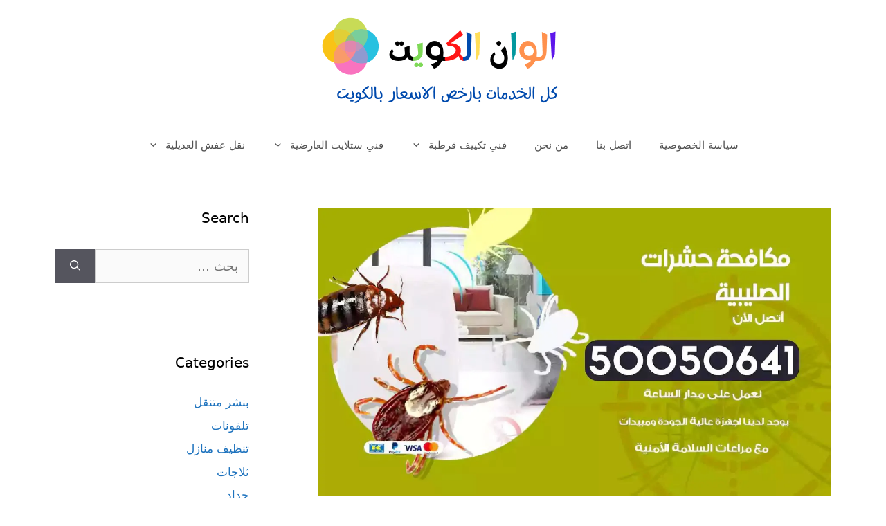

--- FILE ---
content_type: text/html; charset=UTF-8
request_url: https://alwanalkuwait.com/blog/%D9%85%D9%83%D8%A7%D9%81%D8%AD%D8%A9-%D8%AD%D8%B4%D8%B1%D8%A7%D8%AA-%D8%A7%D9%84%D8%B5%D9%84%D9%8A%D8%A8%D9%8A%D8%A9/
body_size: 50904
content:
<!DOCTYPE html><html dir="rtl" lang="ar"><head><meta charset="UTF-8"><meta name='robots' content='index, follow, max-image-preview:large, max-snippet:-1, max-video-preview:-1' /><meta name="viewport" content="width=device-width, initial-scale=1"><title>مكافحة حشرات الصليبية 50050641 رش حشرات وتعقيم منازل الصليبية - الوان الكويت</title><meta name="description" content="مكافحة حشرات الصليبية نعمل على القيام بعملية رش مبيدات قاتلة للحشرات تتم العملية عن طريق مختص وخبير بطريقةرش المبيدات الحشرية لكل نوع" /><link rel="canonical" href="https://alwanalkuwait.com/blog/مكافحة-حشرات-الصليبية/" /><meta property="og:locale" content="ar_AR" /><meta property="og:type" content="article" /><meta property="og:title" content="مكافحة حشرات الصليبية 50050641 رش حشرات وتعقيم منازل الصليبية - الوان الكويت" /><meta property="og:description" content="مكافحة حشرات الصليبية نعمل على القيام بعملية رش مبيدات قاتلة للحشرات تتم العملية عن طريق مختص وخبير بطريقةرش المبيدات الحشرية لكل نوع" /><meta property="og:url" content="https://alwanalkuwait.com/blog/مكافحة-حشرات-الصليبية/" /><meta property="og:site_name" content="الوان الكويت" /><meta property="article:published_time" content="2021-08-02T20:46:30+00:00" /><meta property="article:modified_time" content="2021-08-03T02:52:20+00:00" /><meta property="og:image" content="https://alwanalkuwait.com/wp-content/uploads/2021/08/الصليبية-copy_result_result.webp" /><meta property="og:image:width" content="1200" /><meta property="og:image:height" content="675" /><meta property="og:image:type" content="image/webp" /><meta name="author" content="rwan" /><meta name="twitter:card" content="summary_large_image" /><meta name="twitter:label1" content="كُتب بواسطة" /><meta name="twitter:data1" content="rwan" /><meta name="twitter:label2" content="وقت القراءة المُقدّر" /><meta name="twitter:data2" content="9 دقائق" /> <script type="application/ld+json" class="yoast-schema-graph">{"@context":"https://schema.org","@graph":[{"@type":"Article","@id":"https://alwanalkuwait.com/blog/%d9%85%d9%83%d8%a7%d9%81%d8%ad%d8%a9-%d8%ad%d8%b4%d8%b1%d8%a7%d8%aa-%d8%a7%d9%84%d8%b5%d9%84%d9%8a%d8%a8%d9%8a%d8%a9/#article","isPartOf":{"@id":"https://alwanalkuwait.com/blog/%d9%85%d9%83%d8%a7%d9%81%d8%ad%d8%a9-%d8%ad%d8%b4%d8%b1%d8%a7%d8%aa-%d8%a7%d9%84%d8%b5%d9%84%d9%8a%d8%a8%d9%8a%d8%a9/"},"author":{"name":"rwan","@id":"https://alwanalkuwait.com/#/schema/person/aa4c32e151d3ca62b495a27f6592069a"},"headline":"مكافحة حشرات الصليبية 50050641 رش حشرات وتعقيم منازل الصليبية","datePublished":"2021-08-02T20:46:30+00:00","dateModified":"2021-08-03T02:52:20+00:00","mainEntityOfPage":{"@id":"https://alwanalkuwait.com/blog/%d9%85%d9%83%d8%a7%d9%81%d8%ad%d8%a9-%d8%ad%d8%b4%d8%b1%d8%a7%d8%aa-%d8%a7%d9%84%d8%b5%d9%84%d9%8a%d8%a8%d9%8a%d8%a9/"},"wordCount":4,"commentCount":0,"publisher":{"@id":"https://alwanalkuwait.com/#organization"},"image":{"@id":"https://alwanalkuwait.com/blog/%d9%85%d9%83%d8%a7%d9%81%d8%ad%d8%a9-%d8%ad%d8%b4%d8%b1%d8%a7%d8%aa-%d8%a7%d9%84%d8%b5%d9%84%d9%8a%d8%a8%d9%8a%d8%a9/#primaryimage"},"thumbnailUrl":"https://alwanalkuwait.com/wp-content/uploads/2021/08/الصليبية-copy_result_result.webp","keywords":["تعقيم منازل","تنظيف منازل","رش حشرات","مبيدات حشرية","مكافحة حشرات","مكافحة حشرات الصليبية"],"articleSection":["مكافحة حشرات"],"inLanguage":"ar","potentialAction":[{"@type":"CommentAction","name":"Comment","target":["https://alwanalkuwait.com/blog/%d9%85%d9%83%d8%a7%d9%81%d8%ad%d8%a9-%d8%ad%d8%b4%d8%b1%d8%a7%d8%aa-%d8%a7%d9%84%d8%b5%d9%84%d9%8a%d8%a8%d9%8a%d8%a9/#respond"]}]},{"@type":["WebPage","FAQPage"],"@id":"https://alwanalkuwait.com/blog/%d9%85%d9%83%d8%a7%d9%81%d8%ad%d8%a9-%d8%ad%d8%b4%d8%b1%d8%a7%d8%aa-%d8%a7%d9%84%d8%b5%d9%84%d9%8a%d8%a8%d9%8a%d8%a9/","url":"https://alwanalkuwait.com/blog/%d9%85%d9%83%d8%a7%d9%81%d8%ad%d8%a9-%d8%ad%d8%b4%d8%b1%d8%a7%d8%aa-%d8%a7%d9%84%d8%b5%d9%84%d9%8a%d8%a8%d9%8a%d8%a9/","name":"مكافحة حشرات الصليبية 50050641 رش حشرات وتعقيم منازل الصليبية - الوان الكويت","isPartOf":{"@id":"https://alwanalkuwait.com/#website"},"primaryImageOfPage":{"@id":"https://alwanalkuwait.com/blog/%d9%85%d9%83%d8%a7%d9%81%d8%ad%d8%a9-%d8%ad%d8%b4%d8%b1%d8%a7%d8%aa-%d8%a7%d9%84%d8%b5%d9%84%d9%8a%d8%a8%d9%8a%d8%a9/#primaryimage"},"image":{"@id":"https://alwanalkuwait.com/blog/%d9%85%d9%83%d8%a7%d9%81%d8%ad%d8%a9-%d8%ad%d8%b4%d8%b1%d8%a7%d8%aa-%d8%a7%d9%84%d8%b5%d9%84%d9%8a%d8%a8%d9%8a%d8%a9/#primaryimage"},"thumbnailUrl":"https://alwanalkuwait.com/wp-content/uploads/2021/08/الصليبية-copy_result_result.webp","datePublished":"2021-08-02T20:46:30+00:00","dateModified":"2021-08-03T02:52:20+00:00","description":"مكافحة حشرات الصليبية نعمل على القيام بعملية رش مبيدات قاتلة للحشرات تتم العملية عن طريق مختص وخبير بطريقةرش المبيدات الحشرية لكل نوع","breadcrumb":{"@id":"https://alwanalkuwait.com/blog/%d9%85%d9%83%d8%a7%d9%81%d8%ad%d8%a9-%d8%ad%d8%b4%d8%b1%d8%a7%d8%aa-%d8%a7%d9%84%d8%b5%d9%84%d9%8a%d8%a8%d9%8a%d8%a9/#breadcrumb"},"mainEntity":[{"@id":"https://alwanalkuwait.com/blog/%d9%85%d9%83%d8%a7%d9%81%d8%ad%d8%a9-%d8%ad%d8%b4%d8%b1%d8%a7%d8%aa-%d8%a7%d9%84%d8%b5%d9%84%d9%8a%d8%a8%d9%8a%d8%a9/#faq-question-1627905385389"},{"@id":"https://alwanalkuwait.com/blog/%d9%85%d9%83%d8%a7%d9%81%d8%ad%d8%a9-%d8%ad%d8%b4%d8%b1%d8%a7%d8%aa-%d8%a7%d9%84%d8%b5%d9%84%d9%8a%d8%a8%d9%8a%d8%a9/#faq-question-1627905393352"},{"@id":"https://alwanalkuwait.com/blog/%d9%85%d9%83%d8%a7%d9%81%d8%ad%d8%a9-%d8%ad%d8%b4%d8%b1%d8%a7%d8%aa-%d8%a7%d9%84%d8%b5%d9%84%d9%8a%d8%a8%d9%8a%d8%a9/#faq-question-1627905400473"},{"@id":"https://alwanalkuwait.com/blog/%d9%85%d9%83%d8%a7%d9%81%d8%ad%d8%a9-%d8%ad%d8%b4%d8%b1%d8%a7%d8%aa-%d8%a7%d9%84%d8%b5%d9%84%d9%8a%d8%a8%d9%8a%d8%a9/#faq-question-1627905409407"},{"@id":"https://alwanalkuwait.com/blog/%d9%85%d9%83%d8%a7%d9%81%d8%ad%d8%a9-%d8%ad%d8%b4%d8%b1%d8%a7%d8%aa-%d8%a7%d9%84%d8%b5%d9%84%d9%8a%d8%a8%d9%8a%d8%a9/#faq-question-1627905417687"}],"inLanguage":"ar","potentialAction":[{"@type":"ReadAction","target":["https://alwanalkuwait.com/blog/%d9%85%d9%83%d8%a7%d9%81%d8%ad%d8%a9-%d8%ad%d8%b4%d8%b1%d8%a7%d8%aa-%d8%a7%d9%84%d8%b5%d9%84%d9%8a%d8%a8%d9%8a%d8%a9/"]}]},{"@type":"ImageObject","inLanguage":"ar","@id":"https://alwanalkuwait.com/blog/%d9%85%d9%83%d8%a7%d9%81%d8%ad%d8%a9-%d8%ad%d8%b4%d8%b1%d8%a7%d8%aa-%d8%a7%d9%84%d8%b5%d9%84%d9%8a%d8%a8%d9%8a%d8%a9/#primaryimage","url":"https://alwanalkuwait.com/wp-content/uploads/2021/08/الصليبية-copy_result_result.webp","contentUrl":"https://alwanalkuwait.com/wp-content/uploads/2021/08/الصليبية-copy_result_result.webp","width":1200,"height":675,"caption":"مكافحة حشرات الصليبية"},{"@type":"BreadcrumbList","@id":"https://alwanalkuwait.com/blog/%d9%85%d9%83%d8%a7%d9%81%d8%ad%d8%a9-%d8%ad%d8%b4%d8%b1%d8%a7%d8%aa-%d8%a7%d9%84%d8%b5%d9%84%d9%8a%d8%a8%d9%8a%d8%a9/#breadcrumb","itemListElement":[{"@type":"ListItem","position":1,"name":"الرئيسية","item":"https://alwanalkuwait.com/"},{"@type":"ListItem","position":2,"name":"مكافحة حشرات الصليبية 50050641 رش حشرات وتعقيم منازل الصليبية"}]},{"@type":"WebSite","@id":"https://alwanalkuwait.com/#website","url":"https://alwanalkuwait.com/","name":"الوان الكويت","description":"الوان الكويت","publisher":{"@id":"https://alwanalkuwait.com/#organization"},"potentialAction":[{"@type":"SearchAction","target":{"@type":"EntryPoint","urlTemplate":"https://alwanalkuwait.com/?s={search_term_string}"},"query-input":{"@type":"PropertyValueSpecification","valueRequired":true,"valueName":"search_term_string"}}],"inLanguage":"ar"},{"@type":"Organization","@id":"https://alwanalkuwait.com/#organization","name":"الوان الكويت","url":"https://alwanalkuwait.com/","logo":{"@type":"ImageObject","inLanguage":"ar","@id":"https://alwanalkuwait.com/#/schema/logo/image/","url":"https://alwanalkuwait.com/wp-content/uploads/2021/07/الوان-الكويت.png","contentUrl":"https://alwanalkuwait.com/wp-content/uploads/2021/07/الوان-الكويت.png","width":400,"height":140,"caption":"الوان الكويت"},"image":{"@id":"https://alwanalkuwait.com/#/schema/logo/image/"}},{"@type":"Person","@id":"https://alwanalkuwait.com/#/schema/person/aa4c32e151d3ca62b495a27f6592069a","name":"rwan","image":{"@type":"ImageObject","inLanguage":"ar","@id":"https://alwanalkuwait.com/#/schema/person/image/","url":"https://secure.gravatar.com/avatar/e296c6334c9d80177c1d925cb966c62a28fc20a193c8f5d4a85ba6c232c3838e?s=96&d=mm&r=g","contentUrl":"https://secure.gravatar.com/avatar/e296c6334c9d80177c1d925cb966c62a28fc20a193c8f5d4a85ba6c232c3838e?s=96&d=mm&r=g","caption":"rwan"},"url":"https://alwanalkuwait.com/blog/author/rwan/"},{"@type":"Question","@id":"https://alwanalkuwait.com/blog/%d9%85%d9%83%d8%a7%d9%81%d8%ad%d8%a9-%d8%ad%d8%b4%d8%b1%d8%a7%d8%aa-%d8%a7%d9%84%d8%b5%d9%84%d9%8a%d8%a8%d9%8a%d8%a9/#faq-question-1627905385389","position":1,"url":"https://alwanalkuwait.com/blog/%d9%85%d9%83%d8%a7%d9%81%d8%ad%d8%a9-%d8%ad%d8%b4%d8%b1%d8%a7%d8%aa-%d8%a7%d9%84%d8%b5%d9%84%d9%8a%d8%a8%d9%8a%d8%a9/#faq-question-1627905385389","name":"لماذا يجب التخلص من الحشرات و القضاء عليها؟","answerCount":1,"acceptedAnswer":{"@type":"Answer","text":"تعتبر الحشرات بأنواعها كافة من اكثر الآفات خطورة على صحة الانسان لما تسببه من امراض بالإضافة الى خطورتها على الاثاث أو العفش المنزلي الخشبي كالنمل الابيض ما يستدعي ابادتها و القضاء عليها.","inLanguage":"ar"},"inLanguage":"ar"},{"@type":"Question","@id":"https://alwanalkuwait.com/blog/%d9%85%d9%83%d8%a7%d9%81%d8%ad%d8%a9-%d8%ad%d8%b4%d8%b1%d8%a7%d8%aa-%d8%a7%d9%84%d8%b5%d9%84%d9%8a%d8%a8%d9%8a%d8%a9/#faq-question-1627905393352","position":2,"url":"https://alwanalkuwait.com/blog/%d9%85%d9%83%d8%a7%d9%81%d8%ad%d8%a9-%d8%ad%d8%b4%d8%b1%d8%a7%d8%aa-%d8%a7%d9%84%d8%b5%d9%84%d9%8a%d8%a8%d9%8a%d8%a9/#faq-question-1627905393352","name":"ما هي الخدمات التي تقدمها لكم شركة مكافحة حشرات الصليبية؟","answerCount":1,"acceptedAnswer":{"@type":"Answer","text":"نقوم بمكافحة الحشرات الطائرة و الزاحفة، القضاء على الصراصير و البعوض و الذباب و العت و البق و النمل و العناكب و الحريش و الخنافس، تعقيم المنازل و تنظيفها، مكافحة القوارض و الجرذان.","inLanguage":"ar"},"inLanguage":"ar"},{"@type":"Question","@id":"https://alwanalkuwait.com/blog/%d9%85%d9%83%d8%a7%d9%81%d8%ad%d8%a9-%d8%ad%d8%b4%d8%b1%d8%a7%d8%aa-%d8%a7%d9%84%d8%b5%d9%84%d9%8a%d8%a8%d9%8a%d8%a9/#faq-question-1627905400473","position":3,"url":"https://alwanalkuwait.com/blog/%d9%85%d9%83%d8%a7%d9%81%d8%ad%d8%a9-%d8%ad%d8%b4%d8%b1%d8%a7%d8%aa-%d8%a7%d9%84%d8%b5%d9%84%d9%8a%d8%a8%d9%8a%d8%a9/#faq-question-1627905400473","name":"هل يوجد طرق للوقاية من الحشرات و القوارض؟","answerCount":1,"acceptedAnswer":{"@type":"Answer","text":"يمكن اتباع عدة طرق للوقاية من الحشرات أو القوارض مثل سد كافة الحجور و الحفر في المنزل و الحديقة مع المحافظة على نظافة المنزل و تهويته باستمرار اضافة الى التخلص من الاشياء الغير ضرورية و تنظيف البلاليع.","inLanguage":"ar"},"inLanguage":"ar"},{"@type":"Question","@id":"https://alwanalkuwait.com/blog/%d9%85%d9%83%d8%a7%d9%81%d8%ad%d8%a9-%d8%ad%d8%b4%d8%b1%d8%a7%d8%aa-%d8%a7%d9%84%d8%b5%d9%84%d9%8a%d8%a8%d9%8a%d8%a9/#faq-question-1627905409407","position":4,"url":"https://alwanalkuwait.com/blog/%d9%85%d9%83%d8%a7%d9%81%d8%ad%d8%a9-%d8%ad%d8%b4%d8%b1%d8%a7%d8%aa-%d8%a7%d9%84%d8%b5%d9%84%d9%8a%d8%a8%d9%8a%d8%a9/#faq-question-1627905409407","name":"هل تؤمن شركتكم خدمة مكافحة القوارض؟","answerCount":1,"acceptedAnswer":{"@type":"Answer","text":"نعم حيث نقوم بالتخلص من الفئران و الجرذان و الافاعي و العقارب و نحرص على استخدام ادوات تؤثر على الجهار العصبي لهذه الحيوانات و تتسبب في طردها.","inLanguage":"ar"},"inLanguage":"ar"},{"@type":"Question","@id":"https://alwanalkuwait.com/blog/%d9%85%d9%83%d8%a7%d9%81%d8%ad%d8%a9-%d8%ad%d8%b4%d8%b1%d8%a7%d8%aa-%d8%a7%d9%84%d8%b5%d9%84%d9%8a%d8%a8%d9%8a%d8%a9/#faq-question-1627905417687","position":5,"url":"https://alwanalkuwait.com/blog/%d9%85%d9%83%d8%a7%d9%81%d8%ad%d8%a9-%d8%ad%d8%b4%d8%b1%d8%a7%d8%aa-%d8%a7%d9%84%d8%b5%d9%84%d9%8a%d8%a8%d9%8a%d8%a9/#faq-question-1627905417687","name":"ما هي اسعار الخدمات في شركة مكافحة حشرات الصليبية؟","answerCount":1,"acceptedAnswer":{"@type":"Answer","text":"نقوم بتأمين انسب الاسعار لكل الخدمات المتاحة لدينا و نحرص أن تكون اسعارنا رخيصة و مدروسة و تناسبكم جميعا.","inLanguage":"ar"},"inLanguage":"ar"}]}</script> <link rel="alternate" type="application/rss+xml" title="الوان الكويت &laquo; الخلاصة" href="https://alwanalkuwait.com/feed/" /><link rel="alternate" type="application/rss+xml" title="الوان الكويت &laquo; خلاصة التعليقات" href="https://alwanalkuwait.com/comments/feed/" /><link rel="alternate" type="application/rss+xml" title="الوان الكويت &laquo; مكافحة حشرات الصليبية 50050641 رش حشرات وتعقيم منازل الصليبية خلاصة التعليقات" href="https://alwanalkuwait.com/blog/%d9%85%d9%83%d8%a7%d9%81%d8%ad%d8%a9-%d8%ad%d8%b4%d8%b1%d8%a7%d8%aa-%d8%a7%d9%84%d8%b5%d9%84%d9%8a%d8%a8%d9%8a%d8%a9/feed/" /><link rel="alternate" title="oEmbed (JSON)" type="application/json+oembed" href="https://alwanalkuwait.com/wp-json/oembed/1.0/embed?url=https%3A%2F%2Falwanalkuwait.com%2Fblog%2F%25d9%2585%25d9%2583%25d8%25a7%25d9%2581%25d8%25ad%25d8%25a9-%25d8%25ad%25d8%25b4%25d8%25b1%25d8%25a7%25d8%25aa-%25d8%25a7%25d9%2584%25d8%25b5%25d9%2584%25d9%258a%25d8%25a8%25d9%258a%25d8%25a9%2F" /><link rel="alternate" title="oEmbed (XML)" type="text/xml+oembed" href="https://alwanalkuwait.com/wp-json/oembed/1.0/embed?url=https%3A%2F%2Falwanalkuwait.com%2Fblog%2F%25d9%2585%25d9%2583%25d8%25a7%25d9%2581%25d8%25ad%25d8%25a9-%25d8%25ad%25d8%25b4%25d8%25b1%25d8%25a7%25d8%25aa-%25d8%25a7%25d9%2584%25d8%25b5%25d9%2584%25d9%258a%25d8%25a8%25d9%258a%25d8%25a9%2F&#038;format=xml" /><style id='wp-img-auto-sizes-contain-inline-css'>img:is([sizes=auto i],[sizes^="auto," i]){contain-intrinsic-size:3000px 1500px}
/*# sourceURL=wp-img-auto-sizes-contain-inline-css */</style><style id='wp-emoji-styles-inline-css'>img.wp-smiley, img.emoji {
		display: inline !important;
		border: none !important;
		box-shadow: none !important;
		height: 1em !important;
		width: 1em !important;
		margin: 0 0.07em !important;
		vertical-align: -0.1em !important;
		background: none !important;
		padding: 0 !important;
	}
/*# sourceURL=wp-emoji-styles-inline-css */</style><link rel='stylesheet' id='wp-block-library-rtl-css' href='https://alwanalkuwait.com/wp-includes/css/dist/block-library/style-rtl.min.css?ver=6.9' media='all' /><style id='wp-block-heading-inline-css'>h1:where(.wp-block-heading).has-background,h2:where(.wp-block-heading).has-background,h3:where(.wp-block-heading).has-background,h4:where(.wp-block-heading).has-background,h5:where(.wp-block-heading).has-background,h6:where(.wp-block-heading).has-background{padding:1.25em 2.375em}h1.has-text-align-left[style*=writing-mode]:where([style*=vertical-lr]),h1.has-text-align-right[style*=writing-mode]:where([style*=vertical-rl]),h2.has-text-align-left[style*=writing-mode]:where([style*=vertical-lr]),h2.has-text-align-right[style*=writing-mode]:where([style*=vertical-rl]),h3.has-text-align-left[style*=writing-mode]:where([style*=vertical-lr]),h3.has-text-align-right[style*=writing-mode]:where([style*=vertical-rl]),h4.has-text-align-left[style*=writing-mode]:where([style*=vertical-lr]),h4.has-text-align-right[style*=writing-mode]:where([style*=vertical-rl]),h5.has-text-align-left[style*=writing-mode]:where([style*=vertical-lr]),h5.has-text-align-right[style*=writing-mode]:where([style*=vertical-rl]),h6.has-text-align-left[style*=writing-mode]:where([style*=vertical-lr]),h6.has-text-align-right[style*=writing-mode]:where([style*=vertical-rl]){rotate:180deg}
/*# sourceURL=https://alwanalkuwait.com/wp-includes/blocks/heading/style.min.css */</style><style id='wp-block-list-inline-css'>ol,ul{box-sizing:border-box}:root :where(.wp-block-list.has-background){padding:1.25em 2.375em}
/*# sourceURL=https://alwanalkuwait.com/wp-includes/blocks/list/style.min.css */</style><style id='wp-block-page-list-inline-css'>.wp-block-navigation .wp-block-page-list{align-items:var(--navigation-layout-align,initial);background-color:inherit;display:flex;flex-direction:var(--navigation-layout-direction,initial);flex-wrap:var(--navigation-layout-wrap,wrap);justify-content:var(--navigation-layout-justify,initial)}.wp-block-navigation .wp-block-navigation-item{background-color:inherit}.wp-block-page-list{box-sizing:border-box}
/*# sourceURL=https://alwanalkuwait.com/wp-includes/blocks/page-list/style.min.css */</style><style id='wp-block-paragraph-inline-css'>.is-small-text{font-size:.875em}.is-regular-text{font-size:1em}.is-large-text{font-size:2.25em}.is-larger-text{font-size:3em}.has-drop-cap:not(:focus):first-letter{float:right;font-size:8.4em;font-style:normal;font-weight:100;line-height:.68;margin:.05em 0 0 .1em;text-transform:uppercase}body.rtl .has-drop-cap:not(:focus):first-letter{float:none;margin-right:.1em}p.has-drop-cap.has-background{overflow:hidden}:root :where(p.has-background){padding:1.25em 2.375em}:where(p.has-text-color:not(.has-link-color)) a{color:inherit}p.has-text-align-left[style*="writing-mode:vertical-lr"],p.has-text-align-right[style*="writing-mode:vertical-rl"]{rotate:180deg}
/*# sourceURL=https://alwanalkuwait.com/wp-includes/blocks/paragraph/style.min.css */</style><style id='global-styles-inline-css'>:root{--wp--preset--aspect-ratio--square: 1;--wp--preset--aspect-ratio--4-3: 4/3;--wp--preset--aspect-ratio--3-4: 3/4;--wp--preset--aspect-ratio--3-2: 3/2;--wp--preset--aspect-ratio--2-3: 2/3;--wp--preset--aspect-ratio--16-9: 16/9;--wp--preset--aspect-ratio--9-16: 9/16;--wp--preset--color--black: #000000;--wp--preset--color--cyan-bluish-gray: #abb8c3;--wp--preset--color--white: #ffffff;--wp--preset--color--pale-pink: #f78da7;--wp--preset--color--vivid-red: #cf2e2e;--wp--preset--color--luminous-vivid-orange: #ff6900;--wp--preset--color--luminous-vivid-amber: #fcb900;--wp--preset--color--light-green-cyan: #7bdcb5;--wp--preset--color--vivid-green-cyan: #00d084;--wp--preset--color--pale-cyan-blue: #8ed1fc;--wp--preset--color--vivid-cyan-blue: #0693e3;--wp--preset--color--vivid-purple: #9b51e0;--wp--preset--color--contrast: var(--contrast);--wp--preset--color--contrast-2: var(--contrast-2);--wp--preset--color--contrast-3: var(--contrast-3);--wp--preset--color--base: var(--base);--wp--preset--color--base-2: var(--base-2);--wp--preset--color--base-3: var(--base-3);--wp--preset--color--accent: var(--accent);--wp--preset--gradient--vivid-cyan-blue-to-vivid-purple: linear-gradient(135deg,rgb(6,147,227) 0%,rgb(155,81,224) 100%);--wp--preset--gradient--light-green-cyan-to-vivid-green-cyan: linear-gradient(135deg,rgb(122,220,180) 0%,rgb(0,208,130) 100%);--wp--preset--gradient--luminous-vivid-amber-to-luminous-vivid-orange: linear-gradient(135deg,rgb(252,185,0) 0%,rgb(255,105,0) 100%);--wp--preset--gradient--luminous-vivid-orange-to-vivid-red: linear-gradient(135deg,rgb(255,105,0) 0%,rgb(207,46,46) 100%);--wp--preset--gradient--very-light-gray-to-cyan-bluish-gray: linear-gradient(135deg,rgb(238,238,238) 0%,rgb(169,184,195) 100%);--wp--preset--gradient--cool-to-warm-spectrum: linear-gradient(135deg,rgb(74,234,220) 0%,rgb(151,120,209) 20%,rgb(207,42,186) 40%,rgb(238,44,130) 60%,rgb(251,105,98) 80%,rgb(254,248,76) 100%);--wp--preset--gradient--blush-light-purple: linear-gradient(135deg,rgb(255,206,236) 0%,rgb(152,150,240) 100%);--wp--preset--gradient--blush-bordeaux: linear-gradient(135deg,rgb(254,205,165) 0%,rgb(254,45,45) 50%,rgb(107,0,62) 100%);--wp--preset--gradient--luminous-dusk: linear-gradient(135deg,rgb(255,203,112) 0%,rgb(199,81,192) 50%,rgb(65,88,208) 100%);--wp--preset--gradient--pale-ocean: linear-gradient(135deg,rgb(255,245,203) 0%,rgb(182,227,212) 50%,rgb(51,167,181) 100%);--wp--preset--gradient--electric-grass: linear-gradient(135deg,rgb(202,248,128) 0%,rgb(113,206,126) 100%);--wp--preset--gradient--midnight: linear-gradient(135deg,rgb(2,3,129) 0%,rgb(40,116,252) 100%);--wp--preset--font-size--small: 13px;--wp--preset--font-size--medium: 20px;--wp--preset--font-size--large: 36px;--wp--preset--font-size--x-large: 42px;--wp--preset--spacing--20: 0.44rem;--wp--preset--spacing--30: 0.67rem;--wp--preset--spacing--40: 1rem;--wp--preset--spacing--50: 1.5rem;--wp--preset--spacing--60: 2.25rem;--wp--preset--spacing--70: 3.38rem;--wp--preset--spacing--80: 5.06rem;--wp--preset--shadow--natural: 6px 6px 9px rgba(0, 0, 0, 0.2);--wp--preset--shadow--deep: 12px 12px 50px rgba(0, 0, 0, 0.4);--wp--preset--shadow--sharp: 6px 6px 0px rgba(0, 0, 0, 0.2);--wp--preset--shadow--outlined: 6px 6px 0px -3px rgb(255, 255, 255), 6px 6px rgb(0, 0, 0);--wp--preset--shadow--crisp: 6px 6px 0px rgb(0, 0, 0);}:where(.is-layout-flex){gap: 0.5em;}:where(.is-layout-grid){gap: 0.5em;}body .is-layout-flex{display: flex;}.is-layout-flex{flex-wrap: wrap;align-items: center;}.is-layout-flex > :is(*, div){margin: 0;}body .is-layout-grid{display: grid;}.is-layout-grid > :is(*, div){margin: 0;}:where(.wp-block-columns.is-layout-flex){gap: 2em;}:where(.wp-block-columns.is-layout-grid){gap: 2em;}:where(.wp-block-post-template.is-layout-flex){gap: 1.25em;}:where(.wp-block-post-template.is-layout-grid){gap: 1.25em;}.has-black-color{color: var(--wp--preset--color--black) !important;}.has-cyan-bluish-gray-color{color: var(--wp--preset--color--cyan-bluish-gray) !important;}.has-white-color{color: var(--wp--preset--color--white) !important;}.has-pale-pink-color{color: var(--wp--preset--color--pale-pink) !important;}.has-vivid-red-color{color: var(--wp--preset--color--vivid-red) !important;}.has-luminous-vivid-orange-color{color: var(--wp--preset--color--luminous-vivid-orange) !important;}.has-luminous-vivid-amber-color{color: var(--wp--preset--color--luminous-vivid-amber) !important;}.has-light-green-cyan-color{color: var(--wp--preset--color--light-green-cyan) !important;}.has-vivid-green-cyan-color{color: var(--wp--preset--color--vivid-green-cyan) !important;}.has-pale-cyan-blue-color{color: var(--wp--preset--color--pale-cyan-blue) !important;}.has-vivid-cyan-blue-color{color: var(--wp--preset--color--vivid-cyan-blue) !important;}.has-vivid-purple-color{color: var(--wp--preset--color--vivid-purple) !important;}.has-black-background-color{background-color: var(--wp--preset--color--black) !important;}.has-cyan-bluish-gray-background-color{background-color: var(--wp--preset--color--cyan-bluish-gray) !important;}.has-white-background-color{background-color: var(--wp--preset--color--white) !important;}.has-pale-pink-background-color{background-color: var(--wp--preset--color--pale-pink) !important;}.has-vivid-red-background-color{background-color: var(--wp--preset--color--vivid-red) !important;}.has-luminous-vivid-orange-background-color{background-color: var(--wp--preset--color--luminous-vivid-orange) !important;}.has-luminous-vivid-amber-background-color{background-color: var(--wp--preset--color--luminous-vivid-amber) !important;}.has-light-green-cyan-background-color{background-color: var(--wp--preset--color--light-green-cyan) !important;}.has-vivid-green-cyan-background-color{background-color: var(--wp--preset--color--vivid-green-cyan) !important;}.has-pale-cyan-blue-background-color{background-color: var(--wp--preset--color--pale-cyan-blue) !important;}.has-vivid-cyan-blue-background-color{background-color: var(--wp--preset--color--vivid-cyan-blue) !important;}.has-vivid-purple-background-color{background-color: var(--wp--preset--color--vivid-purple) !important;}.has-black-border-color{border-color: var(--wp--preset--color--black) !important;}.has-cyan-bluish-gray-border-color{border-color: var(--wp--preset--color--cyan-bluish-gray) !important;}.has-white-border-color{border-color: var(--wp--preset--color--white) !important;}.has-pale-pink-border-color{border-color: var(--wp--preset--color--pale-pink) !important;}.has-vivid-red-border-color{border-color: var(--wp--preset--color--vivid-red) !important;}.has-luminous-vivid-orange-border-color{border-color: var(--wp--preset--color--luminous-vivid-orange) !important;}.has-luminous-vivid-amber-border-color{border-color: var(--wp--preset--color--luminous-vivid-amber) !important;}.has-light-green-cyan-border-color{border-color: var(--wp--preset--color--light-green-cyan) !important;}.has-vivid-green-cyan-border-color{border-color: var(--wp--preset--color--vivid-green-cyan) !important;}.has-pale-cyan-blue-border-color{border-color: var(--wp--preset--color--pale-cyan-blue) !important;}.has-vivid-cyan-blue-border-color{border-color: var(--wp--preset--color--vivid-cyan-blue) !important;}.has-vivid-purple-border-color{border-color: var(--wp--preset--color--vivid-purple) !important;}.has-vivid-cyan-blue-to-vivid-purple-gradient-background{background: var(--wp--preset--gradient--vivid-cyan-blue-to-vivid-purple) !important;}.has-light-green-cyan-to-vivid-green-cyan-gradient-background{background: var(--wp--preset--gradient--light-green-cyan-to-vivid-green-cyan) !important;}.has-luminous-vivid-amber-to-luminous-vivid-orange-gradient-background{background: var(--wp--preset--gradient--luminous-vivid-amber-to-luminous-vivid-orange) !important;}.has-luminous-vivid-orange-to-vivid-red-gradient-background{background: var(--wp--preset--gradient--luminous-vivid-orange-to-vivid-red) !important;}.has-very-light-gray-to-cyan-bluish-gray-gradient-background{background: var(--wp--preset--gradient--very-light-gray-to-cyan-bluish-gray) !important;}.has-cool-to-warm-spectrum-gradient-background{background: var(--wp--preset--gradient--cool-to-warm-spectrum) !important;}.has-blush-light-purple-gradient-background{background: var(--wp--preset--gradient--blush-light-purple) !important;}.has-blush-bordeaux-gradient-background{background: var(--wp--preset--gradient--blush-bordeaux) !important;}.has-luminous-dusk-gradient-background{background: var(--wp--preset--gradient--luminous-dusk) !important;}.has-pale-ocean-gradient-background{background: var(--wp--preset--gradient--pale-ocean) !important;}.has-electric-grass-gradient-background{background: var(--wp--preset--gradient--electric-grass) !important;}.has-midnight-gradient-background{background: var(--wp--preset--gradient--midnight) !important;}.has-small-font-size{font-size: var(--wp--preset--font-size--small) !important;}.has-medium-font-size{font-size: var(--wp--preset--font-size--medium) !important;}.has-large-font-size{font-size: var(--wp--preset--font-size--large) !important;}.has-x-large-font-size{font-size: var(--wp--preset--font-size--x-large) !important;}
/*# sourceURL=global-styles-inline-css */</style><style id='classic-theme-styles-inline-css'>/*! This file is auto-generated */
.wp-block-button__link{color:#fff;background-color:#32373c;border-radius:9999px;box-shadow:none;text-decoration:none;padding:calc(.667em + 2px) calc(1.333em + 2px);font-size:1.125em}.wp-block-file__button{background:#32373c;color:#fff;text-decoration:none}
/*# sourceURL=/wp-includes/css/classic-themes.min.css */</style><link rel='stylesheet' id='dashicons-css' href='https://alwanalkuwait.com/wp-includes/css/dashicons.min.css?ver=6.9' media='all' /><link rel='stylesheet' id='everest-forms-general-rtl-css' href='https://alwanalkuwait.com/wp-content/cache/autoptimize/1/autoptimize_single_36313fa9f6a39fe1c1bc50ae8f308d1b.php?ver=3.4.0' media='all' /><link rel='stylesheet' id='jquery-intl-tel-input-css' href='https://alwanalkuwait.com/wp-content/cache/autoptimize/1/autoptimize_single_ba39bddacc7965fc09566271b84074e7.php?ver=3.4.0' media='all' /><link rel='stylesheet' id='generate-comments-css' href='https://alwanalkuwait.com/wp-content/themes/generatepress/assets/css/components/comments.min.css?ver=3.2.3' media='all' /><link rel='stylesheet' id='generate-widget-areas-css' href='https://alwanalkuwait.com/wp-content/themes/generatepress/assets/css/components/widget-areas.min.css?ver=3.2.3' media='all' /><link rel='stylesheet' id='generate-style-css' href='https://alwanalkuwait.com/wp-content/themes/generatepress/assets/css/main.min.css?ver=3.2.3' media='all' /><style id='generate-style-inline-css'>body{background-color:#ffffff;color:#000000;}a{color:#1e73be;}a:hover, a:focus, a:active{color:#000000;}.wp-block-group__inner-container{max-width:1200px;margin-left:auto;margin-right:auto;}:root{--contrast:#222222;--contrast-2:#575760;--contrast-3:#b2b2be;--base:#f0f0f0;--base-2:#f7f8f9;--base-3:#ffffff;--accent:#1e73be;}.has-contrast-color{color:var(--contrast);}.has-contrast-background-color{background-color:var(--contrast);}.has-contrast-2-color{color:var(--contrast-2);}.has-contrast-2-background-color{background-color:var(--contrast-2);}.has-contrast-3-color{color:var(--contrast-3);}.has-contrast-3-background-color{background-color:var(--contrast-3);}.has-base-color{color:var(--base);}.has-base-background-color{background-color:var(--base);}.has-base-2-color{color:var(--base-2);}.has-base-2-background-color{background-color:var(--base-2);}.has-base-3-color{color:var(--base-3);}.has-base-3-background-color{background-color:var(--base-3);}.has-accent-color{color:var(--accent);}.has-accent-background-color{background-color:var(--accent);}body, button, input, select, textarea{font-family:-apple-system, system-ui, BlinkMacSystemFont, "Segoe UI", Helvetica, Arial, sans-serif, "Apple Color Emoji", "Segoe UI Emoji", "Segoe UI Symbol";font-size:18px;}body{line-height:1.5;}.entry-content > [class*="wp-block-"]:not(:last-child){margin-bottom:1.5em;}.main-navigation .main-nav ul ul li a{font-size:14px;}.sidebar .widget, .footer-widgets .widget{font-size:17px;}@media (max-width:768px){h1{font-size:31px;}h2{font-size:27px;}h3{font-size:24px;}h4{font-size:22px;}h5{font-size:19px;}}.top-bar{background-color:#636363;color:#ffffff;}.top-bar a{color:#ffffff;}.top-bar a:hover{color:#303030;}.site-header{background-color:#ffffff;}.main-title a,.main-title a:hover{color:#222222;}.site-description{color:#757575;}.mobile-menu-control-wrapper .menu-toggle,.mobile-menu-control-wrapper .menu-toggle:hover,.mobile-menu-control-wrapper .menu-toggle:focus,.has-inline-mobile-toggle #site-navigation.toggled{background-color:rgba(0, 0, 0, 0.02);}.main-navigation,.main-navigation ul ul{background-color:#ffffff;}.main-navigation .main-nav ul li a, .main-navigation .menu-toggle, .main-navigation .menu-bar-items{color:#515151;}.main-navigation .main-nav ul li:not([class*="current-menu-"]):hover > a, .main-navigation .main-nav ul li:not([class*="current-menu-"]):focus > a, .main-navigation .main-nav ul li.sfHover:not([class*="current-menu-"]) > a, .main-navigation .menu-bar-item:hover > a, .main-navigation .menu-bar-item.sfHover > a{color:#7a8896;background-color:#ffffff;}button.menu-toggle:hover,button.menu-toggle:focus{color:#515151;}.main-navigation .main-nav ul li[class*="current-menu-"] > a{color:#7a8896;background-color:#ffffff;}.navigation-search input[type="search"],.navigation-search input[type="search"]:active, .navigation-search input[type="search"]:focus, .main-navigation .main-nav ul li.search-item.active > a, .main-navigation .menu-bar-items .search-item.active > a{color:#7a8896;background-color:#ffffff;}.main-navigation ul ul{background-color:#eaeaea;}.main-navigation .main-nav ul ul li a{color:#515151;}.main-navigation .main-nav ul ul li:not([class*="current-menu-"]):hover > a,.main-navigation .main-nav ul ul li:not([class*="current-menu-"]):focus > a, .main-navigation .main-nav ul ul li.sfHover:not([class*="current-menu-"]) > a{color:#7a8896;background-color:#eaeaea;}.main-navigation .main-nav ul ul li[class*="current-menu-"] > a{color:#7a8896;background-color:#eaeaea;}.separate-containers .inside-article, .separate-containers .comments-area, .separate-containers .page-header, .one-container .container, .separate-containers .paging-navigation, .inside-page-header{background-color:#ffffff;}.entry-title a{color:#222222;}.entry-title a:hover{color:#55555e;}.entry-meta{color:#595959;}.sidebar .widget{background-color:#ffffff;}.footer-widgets{background-color:#ffffff;}.footer-widgets .widget-title{color:#000000;}.site-info{color:#ffffff;background-color:#55555e;}.site-info a{color:#ffffff;}.site-info a:hover{color:#d3d3d3;}.footer-bar .widget_nav_menu .current-menu-item a{color:#d3d3d3;}input[type="text"],input[type="email"],input[type="url"],input[type="password"],input[type="search"],input[type="tel"],input[type="number"],textarea,select{color:#666666;background-color:#fafafa;border-color:#cccccc;}input[type="text"]:focus,input[type="email"]:focus,input[type="url"]:focus,input[type="password"]:focus,input[type="search"]:focus,input[type="tel"]:focus,input[type="number"]:focus,textarea:focus,select:focus{color:#666666;background-color:#ffffff;border-color:#bfbfbf;}button,html input[type="button"],input[type="reset"],input[type="submit"],a.button,a.wp-block-button__link:not(.has-background){color:#ffffff;background-color:#55555e;}button:hover,html input[type="button"]:hover,input[type="reset"]:hover,input[type="submit"]:hover,a.button:hover,button:focus,html input[type="button"]:focus,input[type="reset"]:focus,input[type="submit"]:focus,a.button:focus,a.wp-block-button__link:not(.has-background):active,a.wp-block-button__link:not(.has-background):focus,a.wp-block-button__link:not(.has-background):hover{color:#ffffff;background-color:#3f4047;}a.generate-back-to-top{background-color:rgba( 0,0,0,0.4 );color:#ffffff;}a.generate-back-to-top:hover,a.generate-back-to-top:focus{background-color:rgba( 0,0,0,0.6 );color:#ffffff;}@media (max-width:768px){.main-navigation .menu-bar-item:hover > a, .main-navigation .menu-bar-item.sfHover > a{background:none;color:#515151;}}.nav-below-header .main-navigation .inside-navigation.grid-container, .nav-above-header .main-navigation .inside-navigation.grid-container{padding:0px 20px 0px 20px;}.site-main .wp-block-group__inner-container{padding:40px;}.separate-containers .paging-navigation{padding-top:20px;padding-bottom:20px;}.entry-content .alignwide, body:not(.no-sidebar) .entry-content .alignfull{margin-left:-40px;width:calc(100% + 80px);max-width:calc(100% + 80px);}.rtl .menu-item-has-children .dropdown-menu-toggle{padding-left:20px;}.rtl .main-navigation .main-nav ul li.menu-item-has-children > a{padding-right:20px;}@media (max-width:768px){.separate-containers .inside-article, .separate-containers .comments-area, .separate-containers .page-header, .separate-containers .paging-navigation, .one-container .site-content, .inside-page-header{padding:30px;}.site-main .wp-block-group__inner-container{padding:30px;}.inside-top-bar{padding-right:30px;padding-left:30px;}.inside-header{padding-right:30px;padding-left:30px;}.widget-area .widget{padding-top:30px;padding-right:30px;padding-bottom:30px;padding-left:30px;}.footer-widgets-container{padding-top:30px;padding-right:30px;padding-bottom:30px;padding-left:30px;}.inside-site-info{padding-right:30px;padding-left:30px;}.entry-content .alignwide, body:not(.no-sidebar) .entry-content .alignfull{margin-left:-30px;width:calc(100% + 60px);max-width:calc(100% + 60px);}.one-container .site-main .paging-navigation{margin-bottom:20px;}}/* End cached CSS */.is-right-sidebar{width:30%;}.is-left-sidebar{width:30%;}.site-content .content-area{width:70%;}@media (max-width:768px){.main-navigation .menu-toggle,.sidebar-nav-mobile:not(#sticky-placeholder){display:block;}.main-navigation ul,.gen-sidebar-nav,.main-navigation:not(.slideout-navigation):not(.toggled) .main-nav > ul,.has-inline-mobile-toggle #site-navigation .inside-navigation > *:not(.navigation-search):not(.main-nav){display:none;}.nav-align-right .inside-navigation,.nav-align-center .inside-navigation{justify-content:space-between;}.rtl .nav-align-right .inside-navigation,.rtl .nav-align-center .inside-navigation, .rtl .nav-align-left .inside-navigation{justify-content:space-between;}}
.elementor-template-full-width .site-content{display:block;}
/*# sourceURL=generate-style-inline-css */</style><link rel='stylesheet' id='generate-rtl-css' href='https://alwanalkuwait.com/wp-content/themes/generatepress/assets/css/main-rtl.min.css?ver=3.2.3' media='all' /><link rel='stylesheet' id='elementor-frontend-css' href='https://alwanalkuwait.com/wp-content/plugins/elementor/assets/css/frontend-rtl.min.css?ver=3.31.2' media='all' /><link rel='stylesheet' id='eael-general-css' href='https://alwanalkuwait.com/wp-content/plugins/essential-addons-for-elementor-lite/assets/front-end/css/view/general.min.css?ver=6.2.2' media='all' /> <script defer src="https://alwanalkuwait.com/wp-includes/js/jquery/jquery.min.js?ver=3.7.1" id="jquery-core-js"></script> <script defer src="https://alwanalkuwait.com/wp-includes/js/jquery/jquery-migrate.min.js?ver=3.4.1" id="jquery-migrate-js"></script> <link rel="https://api.w.org/" href="https://alwanalkuwait.com/wp-json/" /><link rel="alternate" title="JSON" type="application/json" href="https://alwanalkuwait.com/wp-json/wp/v2/posts/734" /><link rel="EditURI" type="application/rsd+xml" title="RSD" href="https://alwanalkuwait.com/xmlrpc.php?rsd" /><meta name="generator" content="WordPress 6.9" /><meta name="generator" content="Everest Forms 3.4.0" /><link rel='shortlink' href='https://alwanalkuwait.com/?p=734' /><link rel="pingback" href="https://alwanalkuwait.com/xmlrpc.php"><meta name="generator" content="Elementor 3.31.2; features: additional_custom_breakpoints, e_element_cache; settings: css_print_method-external, google_font-enabled, font_display-auto"><style>.e-con.e-parent:nth-of-type(n+4):not(.e-lazyloaded):not(.e-no-lazyload),
				.e-con.e-parent:nth-of-type(n+4):not(.e-lazyloaded):not(.e-no-lazyload) * {
					background-image: none !important;
				}
				@media screen and (max-height: 1024px) {
					.e-con.e-parent:nth-of-type(n+3):not(.e-lazyloaded):not(.e-no-lazyload),
					.e-con.e-parent:nth-of-type(n+3):not(.e-lazyloaded):not(.e-no-lazyload) * {
						background-image: none !important;
					}
				}
				@media screen and (max-height: 640px) {
					.e-con.e-parent:nth-of-type(n+2):not(.e-lazyloaded):not(.e-no-lazyload),
					.e-con.e-parent:nth-of-type(n+2):not(.e-lazyloaded):not(.e-no-lazyload) * {
						background-image: none !important;
					}
				}</style><link rel="icon" href="https://alwanalkuwait.com/wp-content/uploads/2021/07/fav-150x150.png" sizes="32x32" /><link rel="icon" href="https://alwanalkuwait.com/wp-content/uploads/2021/07/fav-300x300.png" sizes="192x192" /><link rel="apple-touch-icon" href="https://alwanalkuwait.com/wp-content/uploads/2021/07/fav-300x300.png" /><meta name="msapplication-TileImage" content="https://alwanalkuwait.com/wp-content/uploads/2021/07/fav-300x300.png" /></head><body data-rsssl=1 class="rtl wp-singular post-template-default single single-post postid-734 single-format-standard wp-custom-logo wp-embed-responsive wp-theme-generatepress everest-forms-no-js left-sidebar nav-below-header separate-containers header-aligned-center dropdown-hover featured-image-active elementor-default elementor-kit-3387" itemtype="https://schema.org/Blog" itemscope> <a class="screen-reader-text skip-link" href="#content" title="انتقل إلى المحتوى">انتقل إلى المحتوى</a><header class="site-header" id="masthead" aria-label="Site"  itemtype="https://schema.org/WPHeader" itemscope><div class="inside-header grid-container"><div class="site-logo"> <a href="https://alwanalkuwait.com/" rel="home"> <img fetchpriority="high"  class="header-image is-logo-image" alt="الوان الكويت" src="https://alwanalkuwait.com/wp-content/uploads/2021/07/الوان-الكويت.png" srcset="https://alwanalkuwait.com/wp-content/uploads/2021/07/الوان-الكويت.png 1x, https://alwanalkuwait.com/wp-content/uploads/2021/07/الوان-الكويت.png 2x" width="400" height="140" /> </a></div></div></header><nav class="main-navigation nav-align-center sub-menu-left" id="site-navigation" aria-label="Primary"  itemtype="https://schema.org/SiteNavigationElement" itemscope><div class="inside-navigation grid-container"> <button class="menu-toggle" aria-controls="primary-menu" aria-expanded="false"> <span class="gp-icon icon-menu-bars"><svg viewBox="0 0 512 512" aria-hidden="true" xmlns="http://www.w3.org/2000/svg" width="1em" height="1em"><path d="M0 96c0-13.255 10.745-24 24-24h464c13.255 0 24 10.745 24 24s-10.745 24-24 24H24c-13.255 0-24-10.745-24-24zm0 160c0-13.255 10.745-24 24-24h464c13.255 0 24 10.745 24 24s-10.745 24-24 24H24c-13.255 0-24-10.745-24-24zm0 160c0-13.255 10.745-24 24-24h464c13.255 0 24 10.745 24 24s-10.745 24-24 24H24c-13.255 0-24-10.745-24-24z" /></svg><svg viewBox="0 0 512 512" aria-hidden="true" xmlns="http://www.w3.org/2000/svg" width="1em" height="1em"><path d="M71.029 71.029c9.373-9.372 24.569-9.372 33.942 0L256 222.059l151.029-151.03c9.373-9.372 24.569-9.372 33.942 0 9.372 9.373 9.372 24.569 0 33.942L289.941 256l151.03 151.029c9.372 9.373 9.372 24.569 0 33.942-9.373 9.372-24.569 9.372-33.942 0L256 289.941l-151.029 151.03c-9.373 9.372-24.569 9.372-33.942 0-9.372-9.373-9.372-24.569 0-33.942L222.059 256 71.029 104.971c-9.372-9.373-9.372-24.569 0-33.942z" /></svg></span><span class="mobile-menu">القائمة</span> </button><div id="primary-menu" class="main-nav"><ul id="menu-menu-1" class=" menu sf-menu"><li id="menu-item-8284" class="menu-item menu-item-type-post_type menu-item-object-page menu-item-privacy-policy menu-item-8284"><a rel="privacy-policy" href="https://alwanalkuwait.com/privacy-policy/">سياسة الخصوصية</a></li><li id="menu-item-8285" class="menu-item menu-item-type-post_type menu-item-object-page menu-item-8285"><a href="https://alwanalkuwait.com/contact-us/">اتصل بنا</a></li><li id="menu-item-8286" class="menu-item menu-item-type-post_type menu-item-object-page menu-item-8286"><a href="https://alwanalkuwait.com/who-us/">من نحن</a></li><li id="menu-item-8287" class="menu-item menu-item-type-custom menu-item-object-custom menu-item-has-children menu-item-8287"><a href="https://alwanalkuwait.com/blog/%d9%81%d9%86%d9%8a-%d8%aa%d9%83%d9%8a%d9%8a%d9%81-%d9%82%d8%b1%d8%b7%d8%a8%d8%a9/">فني تكييف قرطبة<span role="presentation" class="dropdown-menu-toggle"><span class="gp-icon icon-arrow"><svg viewBox="0 0 330 512" aria-hidden="true" xmlns="http://www.w3.org/2000/svg" width="1em" height="1em"><path d="M305.913 197.085c0 2.266-1.133 4.815-2.833 6.514L171.087 335.593c-1.7 1.7-4.249 2.832-6.515 2.832s-4.815-1.133-6.515-2.832L26.064 203.599c-1.7-1.7-2.832-4.248-2.832-6.514s1.132-4.816 2.832-6.515l14.162-14.163c1.7-1.699 3.966-2.832 6.515-2.832 2.266 0 4.815 1.133 6.515 2.832l111.316 111.317 111.316-111.317c1.7-1.699 4.249-2.832 6.515-2.832s4.815 1.133 6.515 2.832l14.162 14.163c1.7 1.7 2.833 4.249 2.833 6.515z" /></svg></span></span></a><ul class="sub-menu"><li id="menu-item-8294" class="menu-item menu-item-type-post_type menu-item-object-post menu-item-8294"><a href="https://alwanalkuwait.com/blog/%d9%81%d9%86%d9%8a-%d8%aa%d9%83%d9%8a%d9%8a%d9%81-%d8%ad%d8%b7%d9%8a%d9%86/">فني تكييف حطين</a></li></ul></li><li id="menu-item-8301" class="menu-item menu-item-type-post_type menu-item-object-post menu-item-has-children menu-item-8301"><a href="https://alwanalkuwait.com/blog/%d9%81%d9%86%d9%8a-%d8%b3%d8%aa%d9%84%d8%a7%d9%8a%d8%aa-%d8%a7%d9%84%d8%b9%d8%a7%d8%b1%d8%b6%d9%8a%d8%a9/">فني ستلايت العارضية<span role="presentation" class="dropdown-menu-toggle"><span class="gp-icon icon-arrow"><svg viewBox="0 0 330 512" aria-hidden="true" xmlns="http://www.w3.org/2000/svg" width="1em" height="1em"><path d="M305.913 197.085c0 2.266-1.133 4.815-2.833 6.514L171.087 335.593c-1.7 1.7-4.249 2.832-6.515 2.832s-4.815-1.133-6.515-2.832L26.064 203.599c-1.7-1.7-2.832-4.248-2.832-6.514s1.132-4.816 2.832-6.515l14.162-14.163c1.7-1.699 3.966-2.832 6.515-2.832 2.266 0 4.815 1.133 6.515 2.832l111.316 111.317 111.316-111.317c1.7-1.699 4.249-2.832 6.515-2.832s4.815 1.133 6.515 2.832l14.162 14.163c1.7 1.7 2.833 4.249 2.833 6.515z" /></svg></span></span></a><ul class="sub-menu"><li id="menu-item-8309" class="menu-item menu-item-type-post_type menu-item-object-post menu-item-8309"><a href="https://alwanalkuwait.com/blog/%d9%81%d9%86%d9%8a-%d8%b3%d8%aa%d9%84%d8%a7%d9%8a%d8%aa-%d8%a7%d9%84%d9%86%d8%b3%d9%8a%d9%85/">فني ستلايت النسيم</a></li></ul></li><li id="menu-item-8319" class="menu-item menu-item-type-post_type menu-item-object-post menu-item-has-children menu-item-8319"><a href="https://alwanalkuwait.com/blog/%d8%b4%d8%b1%d9%83%d8%a9-%d9%86%d9%82%d9%84-%d8%b9%d9%81%d8%b4-%d8%a7%d9%84%d8%b9%d8%af%d9%8a%d9%84%d9%8a%d8%a9/">نقل عفش العديلية<span role="presentation" class="dropdown-menu-toggle"><span class="gp-icon icon-arrow"><svg viewBox="0 0 330 512" aria-hidden="true" xmlns="http://www.w3.org/2000/svg" width="1em" height="1em"><path d="M305.913 197.085c0 2.266-1.133 4.815-2.833 6.514L171.087 335.593c-1.7 1.7-4.249 2.832-6.515 2.832s-4.815-1.133-6.515-2.832L26.064 203.599c-1.7-1.7-2.832-4.248-2.832-6.514s1.132-4.816 2.832-6.515l14.162-14.163c1.7-1.699 3.966-2.832 6.515-2.832 2.266 0 4.815 1.133 6.515 2.832l111.316 111.317 111.316-111.317c1.7-1.699 4.249-2.832 6.515-2.832s4.815 1.133 6.515 2.832l14.162 14.163c1.7 1.7 2.833 4.249 2.833 6.515z" /></svg></span></span></a><ul class="sub-menu"><li id="menu-item-8320" class="menu-item menu-item-type-post_type menu-item-object-post menu-item-8320"><a href="https://alwanalkuwait.com/blog/%d8%b4%d8%b1%d9%83%d8%a9-%d9%86%d9%82%d9%84-%d8%b9%d9%81%d8%b4-%d8%a7%d9%84%d8%b3%d8%a7%d9%84%d9%85%d9%8a%d8%a9/">نقل عفش السالمية</a></li><li id="menu-item-8323" class="menu-item menu-item-type-post_type menu-item-object-post menu-item-8323"><a href="https://alwanalkuwait.com/blog/%d8%b4%d8%b1%d9%83%d8%a9-%d9%86%d9%82%d9%84-%d8%b9%d9%81%d8%b4-%d8%a7%d9%84%d8%b4%d9%88%d9%8a%d8%ae-%d8%a7%d9%84%d8%b3%d9%83%d9%86%d9%8a%d8%a9/">نقل عفش الشويخ السكنية</a></li></ul></li></ul></div></div></nav><div class="site grid-container container hfeed" id="page"><div class="site-content" id="content"><div class="content-area" id="primary"><main class="site-main" id="main"><article id="post-734" class="post-734 post type-post status-publish format-standard has-post-thumbnail hentry category-7 tag-40 tag-42 tag-39 tag-43 tag-38 tag-380" itemtype="https://schema.org/CreativeWork" itemscope><div class="inside-article"><div class="featured-image page-header-image-single grid-container grid-parent"> <img width="1200" height="675" src="https://alwanalkuwait.com/wp-content/uploads/2021/08/الصليبية-copy_result_result.webp" class="attachment-full size-full wp-post-image" alt="مكافحة حشرات الصليبية" itemprop="image" decoding="async" srcset="https://alwanalkuwait.com/wp-content/uploads/2021/08/الصليبية-copy_result_result.webp 1200w, https://alwanalkuwait.com/wp-content/uploads/2021/08/الصليبية-copy_result_result-300x169.webp 300w, https://alwanalkuwait.com/wp-content/uploads/2021/08/الصليبية-copy_result_result-1024x576.webp 1024w, https://alwanalkuwait.com/wp-content/uploads/2021/08/الصليبية-copy_result_result-768x432.webp 768w" sizes="(max-width: 1200px) 100vw, 1200px" /></div><header class="entry-header" aria-label="المحتوى "><h1 class="entry-title" itemprop="headline">مكافحة حشرات الصليبية 50050641 رش حشرات وتعقيم منازل الصليبية</h1><div class="entry-meta"> <span class="posted-on"><time class="updated" datetime="2021-08-03T02:52:20+00:00" itemprop="dateModified">أغسطس 3, 2021</time><time class="entry-date published" datetime="2021-08-02T20:46:30+00:00" itemprop="datePublished">أغسطس 2, 2021</time></span> <span class="byline">بقلم <span class="author vcard" itemprop="author" itemtype="https://schema.org/Person" itemscope><a class="url fn n" href="https://alwanalkuwait.com/blog/author/rwan/" title="عرض جميع المواضيع التي كتبها rwan" rel="author" itemprop="url"><span class="author-name" itemprop="name">rwan</span></a></span></span></div></header><div class="entry-content" itemprop="text"><p>مكافحة حشرات الصليبية و القضاء عليها بمختلف انواعها وفق افضل الطرق، خدمات تعقيم و تنظيف المنازل و الشركات و المكاتب للتخلص من الحشرات و القوارض، نعمل على التخلص من الحشرات الطائرة و الزاحفة، مكافحة الحشرات المنزلية من بق أو صراصير أو نمل أو ذباب أو بعوض، نقوم بالقضاء على القوارض في المنازل و المحلات و الشركات، نؤمن اعمال رش المنازل  بالمبيدات للقضاء على الحشرات و القوارض.</p><p>للاستعلام وطلب الخدمة يمكنكم التواصل هاتفيا كما يمكنكم التواصل ايضا على <a href="https://alwanalkuwait.com/blog/%d9%85%d9%83%d8%a7%d9%81%d8%ad%d8%a9-%d8%ad%d8%b4%d8%b1%d8%a7%d8%aa-%d8%a7%d9%84%d9%81%d8%b1%d8%af%d9%88%d8%b3/">مكافحة حشرات الفردوس</a></p><ul class="wp-block-list"><li>نؤمن امهر العاملين الاختصاصين و المدربين على استخدام احدث معدات و الات رش ومكافحة الحشرات في الكويت.</li><li>نقوم بتأمين اجود انواع المبيدات من الماركات العالمية أو المحلية وفق انسب الاسعار.</li><li>نعمل على مكافحة القوارض و الجرذان و العقارب.</li><li>نتواجد في كافة مناطق الكويت و لدينا أفضل شركات مكافحه حشرات بالصليبية.</li></ul><p>سارعوا الى طلب خدمة مكافحة حشرات بالصليبية و التخلص من مختلف انواع الحشرات المنزلية كما نقدم خدماتنا للشركات و الاماكن التجارية لذلك تواصلوا معنا الان 50050641.</p><h1 class="wp-block-heading">مكافحة حشرات الصليبية</h1><p>هل تحتاج الى خدمات مكافحة حشرات الصليبية؟</p><p>نحن نقوم بالقضاء على جميع انواع الحشرات الزاحفة أو الطائرة في المنازل أو المكاتب أو المنشآت السكنية بطرق حديثة و معدات متطورة لذلك بادر الى التواصل معنا 50050641 اينما كنت في الصليبية.</p><p>كما نعمل أيضا على:</p><ul class="wp-block-list"><li>رش حشرات الصليبية في الشركات و المشافي و المنازل.</li><li>مكافحة الحشرات كالنمل الابيض و البق و الذباب و البعوض.</li><li>تعقيم منازل الصليبية بأفضل انواع المعقمات للتخلص من الحشرات و بيوضها.</li><li>نقوم بمكافحة القوارض و الافاعي و العقارب في مختلف المنشآت السكنية و الخدمية و التجارية.</li><li>نحرص على ابادة حشرات الصليبية من اي نوع كانت من خلال توفير خدمات <a href="https://q8antibugs.com/">مكافحة حشرات</a> منزلية و القضاء عليها.</li></ul><h2 class="wp-block-heading">مكافحة الحشرات</h2><p>هل تبحث عن خدمات مكافحة الحشرات بأنواعها؟</p><p>اتصل الان بشركة مكافحة حشرات الصليبية و التي ستؤمن لك جميع الاعمال و الخدمات المتعلقة بالقضاء على الحشرات من اي نوع كانت مع تأمين احدث الادوات و انجح الوسائل لمكافحتها.</p><p>هذا و نقوم بتأمين الاعمال الاتية:</p><ul class="wp-block-list"><li>مكافحة حشرات منزلية كالارضة و الحريش العاض و البريص و الذباب و البعوض و الصراصير.</li><li>نعمل على تنظيف المنزل عبر شركة تنظيف منازل الصليبية للقضاء على مختلف الحشرات.</li><li>نقوم برش حشرات الصليبية وفق اساليب مميزة من خلال استعمال اقوى المبيدات و احدث معدات الرش.</li><li>نوفر خدمات مكافحة حشرات وقوارض الصليبية و ذلك للمنازل أو الفنادق أو الشركات أو المحلات التجارية.</li><li>نحن الشركة المتخصصة في جميع أعمال القضاء و مكافحة كافة انواع حشرات في نفس اليوم مكافحة البق والصراصير لنكون افضل شركة مكافحة حشرات بالصليبية</li></ul><h2 class="wp-block-heading">شركة مكافحة حشرات الصليبية</h2><p>هل تبحثون عن شركة مكافحة حشرات الصليبية؟</p><p>نحن متواجدون في جميع محافظات و نواحي الكويت و خدماتنا متاحة لعملائنا حيثما كانوا و على مدار ايام الاسبوع لذلك لا تترددوا في التواصل معنا الان 50050641 و في اي وقت.</p><p>تعنى  الصليبية بتوفير الاعمال الاتية:</p><ul class="wp-block-list"><li>القضاء على الارضة أو النمل الابيض مع البق و بيوضه عبر خدمة رش الحشرات الصليبية المتميزة.</li><li>تطهير المنازل و تعقيمها من خلال خدمة تعقيم منازل الصليبية للتخلص من الحشرات بالكويت و مخلفاتها.</li><li><a href="https://ads-kuwait.net/insects/">مكافحة حشرات و قوارض</a> الصليبية في الحدائق و المنازل و الفنادق و المشافي و المعامل و المستودعات الغذائية.</li><li>ابادة الحشرات الصليبية بشكل نهائي عبر استعمال مواد كيميائية ذات تأثير عالي الفعالية على مختلف نوعيات الحشرات.</li><li>لدى <a href="https://cengent.com/insects/">شركة مكافحة حشرات الكويت</a> ارقى الخدمات بارخص الاسعار.</li></ul><h2 class="wp-block-heading">مكافحة القوارض</h2><p>هل تحتاجون الى خدمة مكافحة القوارض؟</p><p>نحن نعنى بمكافحة حشرات و قوارض الصليبية بالكويت في مختلف المنشآت الخدمية و أيضا السكنية حيث نعمل على القضاء على الفئران و الجرذي و العقارب و الافاعي بشتى الاساليب و الوسائل.</p><p>و نوفر لكم أيضا ما يأتي من الاعمال:</p><ul class="wp-block-list"><li>رش حشرات الصليبية بمواد مرخصة و فعالة و من اجود الماركات في السوق المحلية.</li><li>مكافحة الحشرات المنزلية عبر خدمات <a href="https://ads-kuwait.net/cleaning/">شركة تنظيف منازل</a> الصليبية بخبرة و مهارة عالية.</li><li>نقدم للعملاء نصائح و ارشادات عبر افضل طرق الوقاية من الحشرات و القوارض في المنازل و الشركات التجارية و محلات الاغذية و السوبر ماركت.</li><li>نؤمن اجهزة طاردة للقوارض تؤثر على الجهاز العصبي لها عبر خدماتنا في مكافحة حشرات و قوارض الصليبية.</li></ul><p>هذا و يمكنكم الاستعانة بخبرات افضل شركات مكافحة الحشرات بالصليبية للقضاء على الحشرات الطائرة أو الزاحفة بالاضافة الى مكافحة القوارض.</p><h2 class="wp-block-heading">رش حشرات الصليبية</h2><p>هل ترغب في رش حشرات الصليبية؟</p><p>سارع الان عميلنا العزيز الى الاتصال بشركة رش حشرات بالصليبية بالكويت حيث ستؤمن لك خدمة القضاء على كافة انواع الحشرات من خلال رشها بمبيدات و مواد كيميائية قوية و فعالة.</p><p>هذا و نؤمن أيضا:</p><ul class="wp-block-list"><li>كوادر متخصصة في استخدام احدث ادوات و معدات رش الحشرات وفق طرق آمنة.</li><li>مواد كيميائية ذات أثر كبير في مكافحة الحشرات المنزلية من صراصير و نمل و ذباب و خنافس و بق و بعوض.</li><li>تعقيم منازل الصليبية من اجل القضاء على بيوض الحشرات كالنمل الابيض و الاسود و بق الفراش.</li><li>القيام بتنظيف كافة الغرف و الزوايا في المنازل و الشركات و الفنادق عبر شركة تنظيف منازل الصليبية للقضاء على مخلفات الحشرات أو القوارض.</li><li>ابادة حشرات الصليبية و رش المنازل و الحدائق للقضاء على العته و النمل و الناموس و الذباب.</li></ul><h2 class="wp-block-heading">ابادة حشرات الصليبية</h2><p>كيف يمكن ابادة حشرات الصليبية؟</p><p>عبر خدمات مكافحة حشرات الصليبية نؤمن لكم جميع الاعمال التابعة لابادة و مكافحة الحشرات الطائرة و الزاحفة بالكويت من كل انواعها في المكاتب و الشركات و المنازل.</p><p>تتوافر في شركتنا العديد من الخدمات و منها:</p><ul class="wp-block-list"><li>مكافحة الحشرات المنزلية كالبق و العناكب و الصراصير و الخنافس و الذباب و البعوض.</li><li>ابادة الحشرات وفق احسن طرق الرش في شركة رش حشرات بالصليبية و المحافظات الاخرى في الكويت.</li><li>تعقيم منازل الصليبية و مكافحة حشرات الحدائق و القضاء على الفئران و العقارب و الجرذي.</li><li>تأمين عمال و فرق اختصاصية يمكنها مساعدتكم في تقديم النصائح و وسائل الوقاية من الحشرات و القوارض حيث يمتلكون خبرة واسعة في هذا المجال من خلال افضل شركة مكافحة حشرات بالكويت</li></ul><p>لا تتأخروا في الاتصال بنا حيث نعتبر من افضل شركات مكافحة الحشرات بالصليبية بشكل خاص و في عموم الكويت بشكل عام لذلك تواصلوا معنا 50050641 في الحال.</p><h2 class="wp-block-heading">مكافحة الحشرات المنزلية</h2><p>هل تريد مكافحه الحشرات المنزلية بكل انواعها؟</p><p>نقوم بكل الاعمال التابعة لمكافحة حشرات الصليبية من ابادة و رش بالاضافة الى خدمات <a href="https://ads-kuwait.net/sterilization/">تعقيم المنازل</a> و المحلات و الشركات و الفنادق بأحسن النوعيات من المبيدات الحشرية بالكويت.</p><p>كما نوفر لكم كذلك:</p><ul class="wp-block-list"><li>مكافحة الحشرات و مكافحة القوارض و التي تتسبب بالعديد من الامراض الخطيرة للانسان.</li><li>نعمل على ابادة الحشرات الصليبية من صراصير أو نمل بأنواعه ( الابيض، الاحمر، الاسود) مع القضاء على العناكب و الذباب و الخنافس.</li><li>مواد أو مبيدات للحشرات الدقيقة تعمل على القضاء عليها على بشكل تام من خلال خدمة رش حشرات الصليبية على ايدي المختصين.</li></ul><h2 class="wp-block-heading">شركة رش حشرات بالصليبية</h2><p>هل تبحثون عن شركة رش حشرات بالصليبية؟</p><p>لا تذهبوا بعيدا في البحث عن شركتنا لاننا نتواجد في كل نواحي و اماكن الصليبية و على مدار اليوم لخدمتكم و توفير اعمال مكافحة حشرات الصليبية الضارة و المؤذية لصحة الانسان.</p><p>هذا و تؤمن لكم شركة رش حشرات بالصليبية:</p><ul class="wp-block-list"><li><a href="https://www.facebook.com/Homes.sterilization/">شركة تعقيم منازل</a> الصليبية حيث تتم هذه الخدمة على ايدي خبراء و فنيي تعقيم من اجل مكافحة الحشرات مع بيوضها.</li><li>ابادة الحشرات الصليبية وفق طرق ممنهجة و حديثة تؤدي الى القضاء على الحشرات الزاحفة و الطائرة و لا تحدث في&nbsp; الوقت نفسه أي ضرر للعميل أو لعائلته أو لمزروعاته.</li><li>مكافحة حشرات و قوارض في الصليبية و ذلك للمنازل و المعامل و الفنادق و المطاعم و الشركات.</li></ul><h2 class="wp-block-heading">مكافحة حشرات و قوارض في الصليبية</h2><p>هل ترغبون في مكافحة حشرات و قوارض في الصليبية؟</p><p>تقوم شركة مكافحة حشرات الصليبية بالتعاون مع شركة رش حشرات بالصليبية بالقضاء على جميع القوارض و &nbsp;الحشرات المنزلية أو حشرات الحدائق أو في الفنادق أو المطاعم وفق انجح الوسائل و الطرق.</p><p>كما نحرص أيضا على:</p><ul class="wp-block-list"><li>ابادة الحشرات الصليبية حيث نقضي على البعوض و بيوضه و مكافحة الذباب و الصراصير و الخنفساء و العقارب.</li><li>مكافحة القوارض مهما كان نوعها و القضاء على الفئران و الجرذان التي تسبب امراض خطيرة و مميتة للانسان مع القضاء على الافاعي أيضا.</li><li>رش حشرات الصليبية و توفير مبيدات بتأثير قوي حيث يمكننا الوصول الى ادق الزوايا و الاماكن في المنازل و الشركات و الفنادق و رشها بكل اتقان.</li></ul><h2 class="wp-block-heading">افضل شركات مكافحة الحشرات بالصليبية</h2><p>ما هي الخدمات التي تقدمها افضل شركات مكافحة الحشرات بالصليبية؟</p><p>نحرص في شركاتنا على تعقيم و تنظيف المنازل و المنشآت الخدمية و التجارية بالاضافة الى مكافحة الحشرات بأنواعها مع مكافحة القوارض و ابادتها.</p><p>و تعمل افضل شركات مكافحة الحشرات بالصليبية أيضا على:</p><ul class="wp-block-list"><li>مكافحة بيوض الحشرات كالعث و البق و الصراصير من خلال خدمات شركة رش حشرات بالصليبية مع رش الفرش المنزلي و الحدائق.</li><li>مكافحة القوارض و التخلص من العناكب و جرذان الحدائق المنزلية عبر خدمة مكافحة حشرات و قوارض الصليبية الناحجة و المتميزة.</li><li>تعقيم منازل الصليبية حيث نحرص على تطهير الحمامات و رش البلاليع بالمبيدات و تعقيم الاسطح و الارضيات.</li></ul><h2 class="wp-block-heading">تعقيم منازل الصليبية</h2><p>هل تحتاجون الى اعمال تعقيم منازل الصليبية؟</p><p>تعد خدمات تعقيم المنازل و مختلف المنشآت السكنية و التجارية من اهم خدماتنا لمكافحة حشرات الصليبية و القضاء عليها حيث نؤمن اجود المواد المعقمة و المطهرة.</p><p>و عبر خدمة تعقيم منازل الصليبية نحرص على:</p><ul class="wp-block-list"><li>تعقيم الاسطح و الابواب و الارضيات و الحمامات للقضاء على بيوض الحشرات أو ما تخلفه ورائها من اثار.</li><li>ابادة الحشرات الصليبية و مكافحة الحشرات المنزلية الطائرة أو الزاحفة.</li><li>توظيف مختصين من فنيي تعقيم و عاملي رش لديهم خبرة كافية في استعمال معدات الرش من اجل رش حشرات الصليبية.</li></ul><p>هذا و نقدم لكم مجموعة من النصائح الجيدة من اجل الوقاية من الحشرات و القوارض يمكنها مساعدتكم في ابعاد هذه الافات و ما تخلفه من امراض عن بيوتكم و عن اطفالكم.</p><h2 class="wp-block-heading">شركة تنظيف منازل الصليبية</h2><p>هل تحتاج الى خدمات شركة تنظيف منازل الصليبية؟</p><p>اتصل في الحال بنا عميلنا الكريم&nbsp; و سنؤمن لك اي خدمة تحتاج اليها لمكافحة حشرات الصليبية من تنظيف منازل أو تعقيمها أو رشها بالاضافة الى مكافحة القوارض من كافة انواعها.</p><p>هذا و تؤمن لكم شركة تنظيف منازل الصليبية:</p><ul class="wp-block-list"><li>خدمات ابادة الحشرات الصليبية و القضاء على الذباب و العقارب و العت و النمل الابيض ( الارضة) و الصراصير.</li><li>تنظيف حديقة المنزل و التخلص من الاوساخ المتراكمة فيها و التي تشكل مكانا ملائما لتكاثر الحشرات.</li><li>القيام بتعقيم المنزل مع الارضيات و الجدران و الاسطح و الحمامات للتخلص من اثار و مخلفات الحشرات أو القوارض.</li><li>تنظيف مجاري المياه و سد الجحور و الحفر الموجودة داخل المنزل أو خارجه و التي تعتبر مسكنا للحشرات و القوارض.</li></ul><h2 class="wp-block-heading">الوقاية من الحشرات و القوارض</h2><p>ما هي افضل طرق الوقاية من الحشرات والقوارض؟</p><p>نحن نقدم لكم عبر افضل شركات مكافحة&nbsp; الحشرات بالصليبية باقة واسعة من النصائح للتخلص من الحشرات أو الوقاية منها كالمحافظة على نظافة المنزل و التخلص من الاغراض الغير لازمة بالإضافة الى التهوية المنزلية الدائمة.</p><p>هذا و نؤمن أيضا:</p><ul class="wp-block-list"><li>تطهير و تعقيم المنازل و تنظيفها من خلال شركة تنظيف منازل الصليبية و التي تعمل على تنظيف الجدران و الابواب و الحمامات و حديقة المنزل.</li><li>مكافحة القوارض و تأمين وسائل طاردة لها أو مصائد فعالة للقضاء عليها.</li><li>رش الحشرات الصليبية على ايدي فريق اختصاصي من امهر العاملين لرش ادق الاماكن و الزوايا في المنازل أو الفنادق أو المنشآت التجارية.</li></ul><h2 class="wp-block-heading">أسئلة شائعة حول مكافحة الحشرات</h2><div class="schema-faq wp-block-yoast-faq-block"><div class="schema-faq-section" id="faq-question-1627905385389"><strong class="schema-faq-question">لماذا يجب التخلص من الحشرات و القضاء عليها؟</strong><p class="schema-faq-answer">تعتبر الحشرات بأنواعها كافة من اكثر الآفات خطورة على صحة الانسان لما تسببه من امراض بالإضافة الى خطورتها على الاثاث أو العفش المنزلي الخشبي كالنمل الابيض ما يستدعي ابادتها و القضاء عليها.</p></div><div class="schema-faq-section" id="faq-question-1627905393352"><strong class="schema-faq-question">ما هي الخدمات التي تقدمها لكم شركة مكافحة حشرات الصليبية؟</strong><p class="schema-faq-answer">نقوم بمكافحة الحشرات الطائرة و الزاحفة، القضاء على الصراصير و البعوض و الذباب و العت و البق و النمل و العناكب و الحريش و الخنافس، تعقيم المنازل و تنظيفها، مكافحة القوارض و الجرذان.</p></div><div class="schema-faq-section" id="faq-question-1627905400473"><strong class="schema-faq-question">هل يوجد طرق للوقاية من الحشرات و القوارض؟</strong><p class="schema-faq-answer">يمكن اتباع عدة طرق للوقاية من الحشرات أو القوارض مثل سد كافة الحجور و الحفر في المنزل و الحديقة مع المحافظة على نظافة المنزل و تهويته باستمرار اضافة الى التخلص من الاشياء الغير ضرورية و تنظيف البلاليع.</p></div><div class="schema-faq-section" id="faq-question-1627905409407"><strong class="schema-faq-question">هل تؤمن شركتكم خدمة مكافحة القوارض؟</strong><p class="schema-faq-answer">نعم حيث نقوم بالتخلص من الفئران و الجرذان و الافاعي و العقارب و نحرص على استخدام ادوات تؤثر على الجهار العصبي لهذه الحيوانات و تتسبب في طردها.</p></div><div class="schema-faq-section" id="faq-question-1627905417687"><strong class="schema-faq-question">ما هي اسعار الخدمات في شركة مكافحة حشرات الصليبية؟</strong><p class="schema-faq-answer">نقوم بتأمين انسب الاسعار لكل الخدمات المتاحة لدينا و نحرص أن تكون اسعارنا رخيصة و مدروسة و تناسبكم جميعا.</p></div></div></div><footer class="entry-meta" aria-label="Entry meta"> <span class="cat-links"><span class="gp-icon icon-categories"><svg viewBox="0 0 512 512" aria-hidden="true" xmlns="http://www.w3.org/2000/svg" width="1em" height="1em"><path d="M0 112c0-26.51 21.49-48 48-48h110.014a48 48 0 0143.592 27.907l12.349 26.791A16 16 0 00228.486 128H464c26.51 0 48 21.49 48 48v224c0 26.51-21.49 48-48 48H48c-26.51 0-48-21.49-48-48V112z" /></svg></span><span class="screen-reader-text">التصنيفات </span><a href="https://alwanalkuwait.com/blog/category/%d9%85%d9%83%d8%a7%d9%81%d8%ad%d8%a9-%d8%ad%d8%b4%d8%b1%d8%a7%d8%aa/" rel="category tag">مكافحة حشرات</a></span> <span class="tags-links"><span class="gp-icon icon-tags"><svg viewBox="0 0 512 512" aria-hidden="true" xmlns="http://www.w3.org/2000/svg" width="1em" height="1em"><path d="M20 39.5c-8.836 0-16 7.163-16 16v176c0 4.243 1.686 8.313 4.687 11.314l224 224c6.248 6.248 16.378 6.248 22.626 0l176-176c6.244-6.244 6.25-16.364.013-22.615l-223.5-224A15.999 15.999 0 00196.5 39.5H20zm56 96c0-13.255 10.745-24 24-24s24 10.745 24 24-10.745 24-24 24-24-10.745-24-24z"/><path d="M259.515 43.015c4.686-4.687 12.284-4.687 16.97 0l228 228c4.686 4.686 4.686 12.284 0 16.97l-180 180c-4.686 4.687-12.284 4.687-16.97 0-4.686-4.686-4.686-12.284 0-16.97L479.029 279.5 259.515 59.985c-4.686-4.686-4.686-12.284 0-16.97z" /></svg></span><span class="screen-reader-text">الوسوم </span><a href="https://alwanalkuwait.com/blog/tag/%d8%aa%d8%b9%d9%82%d9%8a%d9%85-%d9%85%d9%86%d8%a7%d8%b2%d9%84/" rel="tag">تعقيم منازل</a>, <a href="https://alwanalkuwait.com/blog/tag/%d8%aa%d9%86%d8%b8%d9%8a%d9%81-%d9%85%d9%86%d8%a7%d8%b2%d9%84/" rel="tag">تنظيف منازل</a>, <a href="https://alwanalkuwait.com/blog/tag/%d8%b1%d8%b4-%d8%ad%d8%b4%d8%b1%d8%a7%d8%aa/" rel="tag">رش حشرات</a>, <a href="https://alwanalkuwait.com/blog/tag/%d9%85%d8%a8%d9%8a%d8%af%d8%a7%d8%aa-%d8%ad%d8%b4%d8%b1%d9%8a%d8%a9/" rel="tag">مبيدات حشرية</a>, <a href="https://alwanalkuwait.com/blog/tag/%d9%85%d9%83%d8%a7%d9%81%d8%ad%d8%a9-%d8%ad%d8%b4%d8%b1%d8%a7%d8%aa/" rel="tag">مكافحة حشرات</a>, <a href="https://alwanalkuwait.com/blog/tag/%d9%85%d9%83%d8%a7%d9%81%d8%ad%d8%a9-%d8%ad%d8%b4%d8%b1%d8%a7%d8%aa-%d8%a7%d9%84%d8%b5%d9%84%d9%8a%d8%a8%d9%8a%d8%a9/" rel="tag">مكافحة حشرات الصليبية</a></span><nav id="nav-below" class="post-navigation" aria-label="Posts"><div class="nav-previous"><span class="gp-icon icon-arrow-left"><svg viewBox="0 0 192 512" aria-hidden="true" xmlns="http://www.w3.org/2000/svg" width="1em" height="1em" fill-rule="evenodd" clip-rule="evenodd" stroke-linejoin="round" stroke-miterlimit="1.414"><path d="M178.425 138.212c0 2.265-1.133 4.813-2.832 6.512L64.276 256.001l111.317 111.277c1.7 1.7 2.832 4.247 2.832 6.513 0 2.265-1.133 4.813-2.832 6.512L161.43 394.46c-1.7 1.7-4.249 2.832-6.514 2.832-2.266 0-4.816-1.133-6.515-2.832L16.407 262.514c-1.699-1.7-2.832-4.248-2.832-6.513 0-2.265 1.133-4.813 2.832-6.512l131.994-131.947c1.7-1.699 4.249-2.831 6.515-2.831 2.265 0 4.815 1.132 6.514 2.831l14.163 14.157c1.7 1.7 2.832 3.965 2.832 6.513z" fill-rule="nonzero" /></svg></span><span class="prev"><a href="https://alwanalkuwait.com/blog/%d9%85%d9%83%d8%a7%d9%81%d8%ad%d8%a9-%d8%ad%d8%b4%d8%b1%d8%a7%d8%aa-%d9%83%d8%a8%d8%af/" rel="prev">مكافحة حشرات كبد 50050641 رش حشرات وتعقيم منازل كبد</a></span></div><div class="nav-next"><span class="gp-icon icon-arrow-right"><svg viewBox="0 0 192 512" aria-hidden="true" xmlns="http://www.w3.org/2000/svg" width="1em" height="1em" fill-rule="evenodd" clip-rule="evenodd" stroke-linejoin="round" stroke-miterlimit="1.414"><path d="M178.425 256.001c0 2.266-1.133 4.815-2.832 6.515L43.599 394.509c-1.7 1.7-4.248 2.833-6.514 2.833s-4.816-1.133-6.515-2.833l-14.163-14.162c-1.699-1.7-2.832-3.966-2.832-6.515 0-2.266 1.133-4.815 2.832-6.515l111.317-111.316L16.407 144.685c-1.699-1.7-2.832-4.249-2.832-6.515s1.133-4.815 2.832-6.515l14.163-14.162c1.7-1.7 4.249-2.833 6.515-2.833s4.815 1.133 6.514 2.833l131.994 131.993c1.7 1.7 2.832 4.249 2.832 6.515z" fill-rule="nonzero" /></svg></span><span class="next"><a href="https://alwanalkuwait.com/blog/%d9%85%d9%83%d8%a7%d9%81%d8%ad%d8%a9-%d8%ad%d8%b4%d8%b1%d8%a7%d8%aa-%d8%a7%d9%84%d9%81%d8%b1%d8%af%d9%88%d8%b3/" rel="next">مكافحة حشرات الفردوس 50050641 رش حشرات وتعقيم منازل الفردوس</a></span></div></nav></footer></div></article><div class="comments-area"><div id="comments"><div id="respond" class="comment-respond"><h3 id="reply-title" class="comment-reply-title">أضف تعليق <small><a rel="nofollow" id="cancel-comment-reply-link" href="/blog/%D9%85%D9%83%D8%A7%D9%81%D8%AD%D8%A9-%D8%AD%D8%B4%D8%B1%D8%A7%D8%AA-%D8%A7%D9%84%D8%B5%D9%84%D9%8A%D8%A8%D9%8A%D8%A9/#respond" style="display:none;">إلغاء الرد</a></small></h3><form action="https://alwanalkuwait.com/wp-comments-post.php" method="post" id="commentform" class="comment-form"><p class="comment-form-comment"><label for="comment" class="screen-reader-text">تعليق</label><textarea id="comment" name="comment" cols="45" rows="8" required></textarea></p><label for="author" class="screen-reader-text">الاسم</label><input placeholder="الاسم *" id="author" name="author" type="text" value="" size="30" required /> <label for="email" class="screen-reader-text">البريد الإلكتروني</label><input placeholder="البريد الإلكتروني *" id="email" name="email" type="email" value="" size="30" required /> <label for="url" class="screen-reader-text">الموقع الإلكتروني</label><input placeholder="الموقع الإلكتروني" id="url" name="url" type="url" value="" size="30" /><p class="comment-form-cookies-consent"><input id="wp-comment-cookies-consent" name="wp-comment-cookies-consent" type="checkbox" value="yes" /> <label for="wp-comment-cookies-consent">احفظ اسمي، بريدي الإلكتروني، والموقع الإلكتروني في هذا المتصفح لاستخدامها المرة المقبلة في تعليقي.</label></p><p class="form-submit"><input name="submit" type="submit" id="submit" class="submit" value="إرسال التعليق" /> <input type='hidden' name='comment_post_ID' value='734' id='comment_post_ID' /> <input type='hidden' name='comment_parent' id='comment_parent' value='0' /></p></form></div></div></div></main></div><div class="widget-area sidebar is-left-sidebar" id="left-sidebar"><div class="inside-left-sidebar"><aside id="search-1" class="widget inner-padding widget_search"><h2 class="widget-title">Search</h2><form method="get" class="search-form" action="https://alwanalkuwait.com/"> <label> <span class="screen-reader-text">البحث عن:</span> <input type="search" class="search-field" placeholder="بحث &hellip;" value="" name="s" title="البحث عن:"> </label> <button class="search-submit" aria-label="بحث"><span class="gp-icon icon-search"><svg viewBox="0 0 512 512" aria-hidden="true" xmlns="http://www.w3.org/2000/svg" width="1em" height="1em"><path fill-rule="evenodd" clip-rule="evenodd" d="M208 48c-88.366 0-160 71.634-160 160s71.634 160 160 160 160-71.634 160-160S296.366 48 208 48zM0 208C0 93.125 93.125 0 208 0s208 93.125 208 208c0 48.741-16.765 93.566-44.843 129.024l133.826 134.018c9.366 9.379 9.355 24.575-.025 33.941-9.379 9.366-24.575 9.355-33.941-.025L337.238 370.987C301.747 399.167 256.839 416 208 416 93.125 416 0 322.875 0 208z" /></svg></span></button></form></aside><aside id="categories-1" class="widget inner-padding widget_categories"><h2 class="widget-title">Categories</h2><ul><li class="cat-item cat-item-6"><a href="https://alwanalkuwait.com/blog/category/%d8%a8%d9%86%d8%b4%d8%b1-%d9%85%d8%aa%d9%86%d9%82%d9%84/">بنشر متنقل</a></li><li class="cat-item cat-item-1558"><a href="https://alwanalkuwait.com/blog/category/%d8%aa%d9%84%d9%81%d9%88%d9%86%d8%a7%d8%aa/">تلفونات</a></li><li class="cat-item cat-item-481"><a href="https://alwanalkuwait.com/blog/category/%d8%aa%d9%86%d8%b8%d9%8a%d9%81-%d9%85%d9%86%d8%a7%d8%b2%d9%84/">تنظيف منازل</a></li><li class="cat-item cat-item-1545"><a href="https://alwanalkuwait.com/blog/category/%d8%ab%d9%84%d8%a7%d8%ac%d8%a7%d8%aa/">ثلاجات</a></li><li class="cat-item cat-item-1568"><a href="https://alwanalkuwait.com/blog/category/%d8%ad%d8%af%d8%a7%d8%af/">حداد</a></li><li class="cat-item cat-item-1550"><a href="https://alwanalkuwait.com/blog/category/%d8%b5%d8%a8%d8%a7%d8%ba/">صباغ</a></li><li class="cat-item cat-item-762"><a href="https://alwanalkuwait.com/blog/category/%d8%ba%d8%b3%d8%a7%d9%84%d8%a7%d8%aa/">غسالات</a></li><li class="cat-item cat-item-8"><a href="https://alwanalkuwait.com/blog/category/%d9%81%d8%aa%d8%ad-%d8%a7%d9%82%d9%81%d8%a7%d9%84/">فتح اقفال</a></li><li class="cat-item cat-item-1703"><a href="https://alwanalkuwait.com/blog/category/%d9%81%d9%86%d9%8a-%d8%a7%d9%84%d9%85%d9%86%d9%8a%d9%88%d9%85/">فني المنيوم</a></li><li class="cat-item cat-item-682"><a href="https://alwanalkuwait.com/blog/category/%d9%81%d9%86%d9%8a-%d8%aa%d9%83%d9%8a%d9%8a%d9%81/">فني تكييف</a></li><li class="cat-item cat-item-1"><a href="https://alwanalkuwait.com/blog/category/%d9%81%d9%86%d9%8a-%d8%b3%d8%aa%d9%84%d8%a7%d9%8a%d8%aa/">فني ستلايت</a></li><li class="cat-item cat-item-1698"><a href="https://alwanalkuwait.com/blog/category/%d9%81%d9%86%d9%8a-%d8%b5%d8%ad%d9%8a/">فني صحي</a></li><li class="cat-item cat-item-482"><a href="https://alwanalkuwait.com/blog/category/%d9%81%d9%86%d9%8a-%d8%b7%d8%a8%d8%a7%d8%ae%d8%a7%d8%aa/">فني طباخات</a></li><li class="cat-item cat-item-410"><a href="https://alwanalkuwait.com/blog/category/%d9%83%d8%a7%d9%85%d9%8a%d8%b1%d8%a7%d8%aa-%d9%85%d8%b1%d8%a7%d9%82%d8%a8%d8%a9/">كاميرات مراقبة</a></li><li class="cat-item cat-item-563"><a href="https://alwanalkuwait.com/blog/category/%d9%83%d9%87%d8%b1%d8%a8%d8%a7%d8%a6%d9%8a-%d9%85%d9%86%d8%a7%d8%b2%d9%84/">كهربائي منازل</a></li><li class="cat-item cat-item-7"><a href="https://alwanalkuwait.com/blog/category/%d9%85%d9%83%d8%a7%d9%81%d8%ad%d8%a9-%d8%ad%d8%b4%d8%b1%d8%a7%d8%aa/">مكافحة حشرات</a></li><li class="cat-item cat-item-1423"><a href="https://alwanalkuwait.com/blog/category/%d9%86%d9%82%d9%84-%d8%b9%d9%81%d8%b4/">نقل عفش</a></li></ul></aside></div></div></div></div><div class="site-footer footer-bar-active footer-bar-align-right"><div id="footer-widgets" class="site footer-widgets"><div class="footer-widgets-container grid-container"><div class="inside-footer-widgets"><div class="footer-widget-1"><aside id="block-7" class="widget inner-padding widget_block"><ul class="wp-block-page-list"><li class="wp-block-pages-list__item"><a class="wp-block-pages-list__item__link" href="https://alwanalkuwait.com/bein-agent-kuwait/"> Bein sport Kuwait وكيل بي ان سبورت المنطقة العاشرة</a></li><li class="wp-block-pages-list__item"><a class="wp-block-pages-list__item__link" href="https://alwanalkuwait.com/profile-alarydiya-kuawit/"> مكافحة حشرات الحدائق مكافحة الصراصير والبق العارضية</a></li><li class="wp-block-pages-list__item"><a class="wp-block-pages-list__item__link" href="https://alwanalkuwait.com/best-satellite-alshouikh-in-kuwait/">أرقام فني ستلايت فني رسيفر ستلايت أفضل فني ستلايت في الشويخ السكنية</a></li><li class="wp-block-pages-list__item"><a class="wp-block-pages-list__item__link" href="https://alwanalkuwait.com/faq-satellite-aljahra/">أسئلة شائعة حول تركيب الستلايت في الجهراء و الكويت</a></li><li class="wp-block-pages-list__item"><a class="wp-block-pages-list__item__link" href="https://alwanalkuwait.com/travisp-satellite-kuwait/">أسعار فني ستلايت المنقف مميزات الدش المركزي الكويت</a></li><li class="wp-block-pages-list__item"><a class="wp-block-pages-list__item__link" href="https://alwanalkuwait.com/bluxblog-kuwait-muqawi/">أسعار مقوي سيرفس البر صيانة وتصليح مقوي سيرفس البر الكويت</a></li><li class="wp-block-pages-list__item"><a class="wp-block-pages-list__item__link" href="https://alwanalkuwait.com/finsher-center-kuwait/">أنواع الخدمات والإصلاحات مع فينشر مركز صيانة سيارات فينشر</a></li><li class="wp-block-pages-list__item"><a class="wp-block-pages-list__item__link" href="https://alwanalkuwait.com/shutter-almunium-kuwait/">أنواع شتر و المينوم السالمي ألوان شتر السالمي صباغ الكويت</a></li><li class="wp-block-pages-list__item"><a class="wp-block-pages-list__item__link" href="https://alwanalkuwait.com/conditions-ac-kuwait-repair/">أهم أنواع دكتات التكييف المركزي غسيل مكيفات الكويت</a></li><li class="wp-block-pages-list__item"><a class="wp-block-pages-list__item__link" href="https://alwanalkuwait.com/hadad-mazalat-aldajij/">أهم الأسئلة الشائعة حول حداد مظلات الضجيج</a></li><li class="wp-block-pages-list__item"><a class="wp-block-pages-list__item__link" href="https://alwanalkuwait.com/contact-us/">اتصل بنا</a></li><li class="wp-block-pages-list__item"><a class="wp-block-pages-list__item__link" href="https://alwanalkuwait.com/satellite-24hours-kuwait/">اختِيار رسيفر جيد برمجة الرسيفر 24 ساعة في الكويت</a></li><li class="wp-block-pages-list__item"><a class="wp-block-pages-list__item__link" href="https://alwanalkuwait.com/loveslifebiz-kuwait/">ارقام فنيي تكييف و تبريد في الكويت للتركيب والصيانة</a></li><li class="wp-block-pages-list__item"><a class="wp-block-pages-list__item__link" href="https://alwanalkuwait.com/sport-receiver-bein/">اشتراك باقات بي ان سبورت السعودية فوري</a></li><li class="wp-block-pages-list__item"><a class="wp-block-pages-list__item__link" href="https://alwanalkuwait.com/bein-satellite-alshouikh/">اشتراك بي أن سبورت تركيب رسيفر الشويخ في الكويت</a></li><li class="wp-block-pages-list__item"><a class="wp-block-pages-list__item__link" href="https://alwanalkuwait.com/bein-connect-kuwait/">اشتراك بي ان سبورت المنطقة العاشرة باقات Bein Sport الجديدة</a></li><li class="wp-block-pages-list__item"><a class="wp-block-pages-list__item__link" href="https://alwanalkuwait.com/tires-kuwait-jahra/">اعمال تبديل اطارات و تواير في الكويت و الجهراء</a></li><li class="wp-block-pages-list__item"><a class="wp-block-pages-list__item__link" href="https://alwanalkuwait.com/best-company-fix-car-kuwait/">اعمال تصليح سيارة و صيانة سيارات امام المنزل في الكويت</a></li><li class="wp-block-pages-list__item"><a class="wp-block-pages-list__item__link" href="https://alwanalkuwait.com/wash-oven-gas-kuwait/">اعمال تنظيف طباخات منازل و افران غاز و هود مطابخ بالكويت</a></li><li class="wp-block-pages-list__item"><a class="wp-block-pages-list__item__link" href="https://alwanalkuwait.com/dean-blog-kuwait/">اعمال صباغ و دهان جدران و منازل بالكويت صباغ هندي</a></li><li class="wp-block-pages-list__item"><a class="wp-block-pages-list__item__link" href="https://alwanalkuwait.com/car-services-kuwait-repair/">اعمال فني ورشة تصليح سيارات متنقلة في الكويت والاحمدي</a></li><li class="wp-block-pages-list__item"><a class="wp-block-pages-list__item__link" href="https://alwanalkuwait.com/best-cars-washing-kuwait/">افضل شركات غسيل السيارات في الكويت وتنظيف فوري</a></li><li class="wp-block-pages-list__item"><a class="wp-block-pages-list__item__link" href="https://alwanalkuwait.com/afdel-shateket-naql-athath-kuwait/">افضل شركات نقل العفش كراتين نقل عفش في الكويت</a></li><li class="wp-block-pages-list__item"><a class="wp-block-pages-list__item__link" href="https://alwanalkuwait.com/johnny-kuwait/">افضل شركة غسيل سيارات و تنظيفها في الكويت</a></li><li class="wp-block-pages-list__item"><a class="wp-block-pages-list__item__link" href="https://alwanalkuwait.com/story-gather-kuwait/">افضل شركة نقل عفش و تخزين اثاث و تركيب ستائر بالكويت</a></li><li class="wp-block-pages-list__item"><a class="wp-block-pages-list__item__link" href="https://alwanalkuwait.com/mpeblog-kuwait-muqawi/">افضل مقوي سيرفس بالبر أهمية تركيب سيرفس البر بالكويت</a></li><li class="wp-block-pages-list__item"><a class="wp-block-pages-list__item__link" href="https://alwanalkuwait.com/booking-kuwait-moqwi/">افضل مقوي سيرفس و مقوي نت و مقوي شبكة للسرداب بالكويت</a></li><li class="wp-block-pages-list__item"><a class="wp-block-pages-list__item__link" href="https://alwanalkuwait.com/bcz-kuwait/">افضل مقويات شبكات و نت و سيرفس للسرداب الكويت</a></li><li class="wp-block-pages-list__item menu-item-home"><a class="wp-block-pages-list__item__link" href="https://alwanalkuwait.com/">الوان الكويت</a></li><li class="wp-block-pages-list__item"><a class="wp-block-pages-list__item__link" href="https://alwanalkuwait.com/story-kuwait-plus/">اهم شركة مكافحة حشرات بالكويت بضمان و اسعار ممتازة</a></li><li class="wp-block-pages-list__item"><a class="wp-block-pages-list__item__link" href="https://alwanalkuwait.com/crane-alshohada-kuwait/">بدالة ونشات الشهداء كرين سحب سيارات الشهداء</a></li><li class="wp-block-pages-list__item"><a class="wp-block-pages-list__item__link" href="https://alwanalkuwait.com/remote-satellite-tv-kuwait/">برمجة رسيفر و توصيل ريموت 24 ساعة في محافظات الكويت</a></li><li class="wp-block-pages-list__item"><a class="wp-block-pages-list__item__link" href="https://alwanalkuwait.com/car-batteries-posting/">بطاريات سيارات الكويت52227338</a></li><li class="wp-block-pages-list__item"><a class="wp-block-pages-list__item__link" href="https://alwanalkuwait.com/car-batteries-servises/">بطاريات سيارات متنقل الكويت قريب على موقعي</a></li><li class="wp-block-pages-list__item"><a class="wp-block-pages-list__item__link" href="https://alwanalkuwait.com/car-electrician-batteries-replacing/">بطاريات سيارات مكفولة قريب على موقعي</a></li><li class="wp-block-pages-list__item"><a class="wp-block-pages-list__item__link" href="https://alwanalkuwait.com/garage-motanakel-banshr/">بنشر تصليح سيارات متنقل متطور على الطريق بالكويت 24 ساعة</a></li><li class="wp-block-pages-list__item"><a class="wp-block-pages-list__item__link" href="https://alwanalkuwait.com/fetcher-kuwait/">بنشر كراج تصليح سيارات فينشر بالكويت على الطريق</a></li><li class="wp-block-pages-list__item"><a class="wp-block-pages-list__item__link" href="https://alwanalkuwait.com/mobile-publishing-immediately-service/">بنشر متنقل الجهراء فوري</a></li><li class="wp-block-pages-list__item"><a class="wp-block-pages-list__item__link" href="https://alwanalkuwait.com/mobile-cars-flattire-electricity/">بنشر متنقل الكويت55336600</a></li><li class="wp-block-pages-list__item"><a class="wp-block-pages-list__item__link" href="https://alwanalkuwait.com/hawally-kuwait-car-repair/">بنشر متنقل و كراج تصليح سيارات كهرباء وميكانيك الكويت حولي</a></li><li class="wp-block-pages-list__item"><a class="wp-block-pages-list__item__link" href="https://alwanalkuwait.com/midan-hawally-car-services/">بنشر وكهرباء سيارات متنقل في الكويت وحولي 24 ساعة</a></li><li class="wp-block-pages-list__item"><a class="wp-block-pages-list__item__link" href="https://alwanalkuwait.com/beinsport-subscription-receiver/">بي ان سبورت - bein sport -السعودية -اشتراك ريسيفر- تجديد اشتراك</a></li><li class="wp-block-pages-list__item"><a class="wp-block-pages-list__item__link" href="https://alwanalkuwait.com/bein-sport-10th-kuwait/">بي ان سبورت المنطقة العاشرة تجديد بي ان سبورت المنطقة العاشرة</a></li><li class="wp-block-pages-list__item"><a class="wp-block-pages-list__item__link" href="https://alwanalkuwait.com/selling-spare-parts/">بيع قطع غيار سيارات ياباني</a></li><li class="wp-block-pages-list__item"><a class="wp-block-pages-list__item__link" href="https://alwanalkuwait.com/make-food-heating-oven-stove-cooker/">بيع قطع غيار طباخات وأفران غاز</a></li><li class="wp-block-pages-list__item"><a class="wp-block-pages-list__item__link" href="https://alwanalkuwait.com/cars-buy-sell-used-new/">بيع وشراء جميع أنواع السيارات جديد ومستعمل الكويت</a></li><li class="wp-block-pages-list__item"><a class="wp-block-pages-list__item__link" href="https://alwanalkuwait.com/sell-buy-cars-kwait/">بيع وشراء سيارات جديد ومستعمل فوري الكويت</a></li><li class="wp-block-pages-list__item"><a class="wp-block-pages-list__item__link" href="https://alwanalkuwait.com/bein-sport-subscribe-kuwait/">بين سبورت المنطقة العاشرة Bein sport في الكويت</a></li><li class="wp-block-pages-list__item"><a class="wp-block-pages-list__item__link" href="https://alwanalkuwait.com/installing-car-batteries-sevices/">تبديل بطاريات سيارات مدينة حولي</a></li><li class="wp-block-pages-list__item"><a class="wp-block-pages-list__item__link" href="https://alwanalkuwait.com/tire-repair-kuwait/">تبديل تواير الكويت فوري</a></li><li class="wp-block-pages-list__item"><a class="wp-block-pages-list__item__link" href="https://alwanalkuwait.com/tire-change-kwait/">تبديل تواير الكويت50996466</a></li><li class="wp-block-pages-list__item"><a class="wp-block-pages-list__item__link" href="https://alwanalkuwait.com/onesma-kuwait-mobile/">تبديل شاشة تلفون الرقعي وتامين اكسسوارات تلفون الكويت</a></li><li class="wp-block-pages-list__item"><a class="wp-block-pages-list__item__link" href="https://alwanalkuwait.com/installation-printer-inks-kuwait/">تركيب أحبار طابعات حديثة ملونة الكويت</a></li><li class="wp-block-pages-list__item"><a class="wp-block-pages-list__item__link" href="https://alwanalkuwait.com/installing-tents-kuwait-cheap/">تركيب خيام للأفراح والمناسبات رخيص</a></li><li class="wp-block-pages-list__item"><a class="wp-block-pages-list__item__link" href="https://alwanalkuwait.com/book-ac-kuwait-manage/">تركيب دكتات تكييف مركزي حولي تنظيف دكتات تكييف مركزي حولي</a></li><li class="wp-block-pages-list__item"><a class="wp-block-pages-list__item__link" href="https://alwanalkuwait.com/satellite-installation-technician-hindi-fintas/">تركيب ستالايت هندي الفنطاس</a></li><li class="wp-block-pages-list__item"><a class="wp-block-pages-list__item__link" href="https://alwanalkuwait.com/receiver-stand-tv/">تركيب ستاند تلفزيون الكويت50355377</a></li><li class="wp-block-pages-list__item"><a class="wp-block-pages-list__item__link" href="https://alwanalkuwait.com/satellite-technician-installation-hawalli/">تركيب ستلايت حولي فوري</a></li><li class="wp-block-pages-list__item"><a class="wp-block-pages-list__item__link" href="https://alwanalkuwait.com/carpet-installation-kuwait-services/">تركيب سجاد فاخر حولي</a></li><li class="wp-block-pages-list__item"><a class="wp-block-pages-list__item__link" href="https://alwanalkuwait.com/carpet-rug-installation-immediately-cheap/">تركيب سجاد فاخر في الفروانية فوري</a></li><li class="wp-block-pages-list__item"><a class="wp-block-pages-list__item__link" href="https://alwanalkuwait.com/ceramic-installation-services-granada/">تركيب سيراميك فاخر غرناطة</a></li><li class="wp-block-pages-list__item"><a class="wp-block-pages-list__item__link" href="https://alwanalkuwait.com/installing-screens-immediately/">تركيب شاشات وتلفزيون الكويت فوري</a></li><li class="wp-block-pages-list__item"><a class="wp-block-pages-list__item__link" href="https://alwanalkuwait.com/screens-tv/">تركيب شاشات وتلفزيونات بيع قريب من موقعي الكويت</a></li><li class="wp-block-pages-list__item"><a class="wp-block-pages-list__item__link" href="https://alwanalkuwait.com/shatr-almnium-kuwait/">تركيب شتر السالمي تركيب أقفال شتر السالمي الكويت</a></li><li class="wp-block-pages-list__item"><a class="wp-block-pages-list__item__link" href="https://alwanalkuwait.com/4mark-kuwait/">تركيب شترات المنيوم للكراج و المصانع والشركات بالكويت</a></li><li class="wp-block-pages-list__item"><a class="wp-block-pages-list__item__link" href="https://alwanalkuwait.com/madakhin-for-cafe-kuwait/">تركيب شفاط فني تركيب شفاطات و مداخن فورية بالكويت</a></li><li class="wp-block-pages-list__item"><a class="wp-block-pages-list__item__link" href="https://alwanalkuwait.com/ventilating-alfourwanya/">تركيب شفاطات الفروانية فني تركيب شفاطات هندي الفروانية</a></li><li class="wp-block-pages-list__item"><a class="wp-block-pages-list__item__link" href="https://alwanalkuwait.com/shafatat-cafe-kuwait/">تركيب شفاطات تهوية تركيب شفاطات مطاعم ومداخن الكويت</a></li><li class="wp-block-pages-list__item"><a class="wp-block-pages-list__item__link" href="https://alwanalkuwait.com/tarkib-madakhin-kuwait/">تركيب شفاطات حمامات تركيب شفاطات مداخن في الكويت</a></li><li class="wp-block-pages-list__item"><a class="wp-block-pages-list__item__link" href="https://alwanalkuwait.com/installing-printers-kuwait-services/">تركيب طابعات للشركات والمؤسسات الكويت</a></li><li class="wp-block-pages-list__item"><a class="wp-block-pages-list__item__link" href="https://alwanalkuwait.com/korean-car-spare-parts/">تركيب قطع غيار سيارات كورية</a></li><li class="wp-block-pages-list__item"><a class="wp-block-pages-list__item__link" href="https://alwanalkuwait.com/camirat-kuwait-alahmadi/">تركيب كاميرات مراقبة فني كاميرات الكويت kuwait الكويت</a></li><li class="wp-block-pages-list__item"><a class="wp-block-pages-list__item__link" href="https://alwanalkuwait.com/kuwaitbyte-host/">تركيب كاميرات مراقبة و تصليح كاميرات و انتركم بالكويت</a></li><li class="wp-block-pages-list__item"><a class="wp-block-pages-list__item__link" href="https://alwanalkuwait.com/hadad-aldajij-kuwwait/">تركيب مظلات الضجيج حداد هندي الضجيج تركيب شترات</a></li><li class="wp-block-pages-list__item"><a class="wp-block-pages-list__item__link" href="https://alwanalkuwait.com/hostingbeyt-kuwait-services/">تركيب مقويات شبكة و سيرفس للجوالات و السرداب والبر</a></li><li class="wp-block-pages-list__item"><a class="wp-block-pages-list__item__link" href="https://alwanalkuwait.com/template-kuwait/">تركيب و تصليح مضخات مياه و نوافير وشلالات بالكويت</a></li><li class="wp-block-pages-list__item"><a class="wp-block-pages-list__item__link" href="https://alwanalkuwait.com/wall-paper-services/">تركيب ورق جدران الجهراء فوري</a></li><li class="wp-block-pages-list__item"><a class="wp-block-pages-list__item__link" href="https://alwanalkuwait.com/wall-paper-install/">تركيب ورق جدران الكويت66405052</a></li><li class="wp-block-pages-list__item"><a class="wp-block-pages-list__item__link" href="https://alwanalkuwait.com/tarkib-wrq-jdran-kuwait/">تركيب ورق جدران بمشرف دهانات مشرف صباغ الكويت</a></li><li class="wp-block-pages-list__item"><a class="wp-block-pages-list__item__link" href="https://alwanalkuwait.com/installing-wallpaper-kuwait-hawalli/">تركيب ورق جدران حولي</a></li><li class="wp-block-pages-list__item"><a class="wp-block-pages-list__item__link" href="https://alwanalkuwait.com/services-paper-wall/">تركيب ورق جدران فاخر مبارك الكبير</a></li><li class="wp-block-pages-list__item"><a class="wp-block-pages-list__item__link" href="https://alwanalkuwait.com/byout-links-for-satellite-kuwait/">تركيب وصيانة أنظمة الستلايت تجديد اشتراك بي ان سبورت bein sports</a></li><li class="wp-block-pages-list__item"><a class="wp-block-pages-list__item__link" href="https://alwanalkuwait.com/receiver-installation/">تركيب وصيانة ريسيفرات آندرويد الكويت</a></li><li class="wp-block-pages-list__item"><a class="wp-block-pages-list__item__link" href="https://alwanalkuwait.com/maintenance-installation-car-spare-parts/">تركيب وصيانة قطع غيار سيارات نيسان</a></li><li class="wp-block-pages-list__item"><a class="wp-block-pages-list__item__link" href="https://alwanalkuwait.com/maintenance-washing-machine-spare-parts/">تركيب وصيانة قطع غيار غسالات</a></li><li class="wp-block-pages-list__item"><a class="wp-block-pages-list__item__link" href="https://alwanalkuwait.com/mobile-washing-machine-repairman/">تركيب وصيانة قطع غيار غسالات ال جي</a></li><li class="wp-block-pages-list__item"><a class="wp-block-pages-list__item__link" href="https://alwanalkuwait.com/decorating-wedding-halls/">تزيين وديكور صالات أفراح الكويت</a></li><li class="wp-block-pages-list__item"><a class="wp-block-pages-list__item__link" href="https://alwanalkuwait.com/wedding-photograph-decoration/">تزيين وديكور صالات أفراح وتصوير الكويت</a></li><li class="wp-block-pages-list__item"><a class="wp-block-pages-list__item__link" href="https://alwanalkuwait.com/shirts-womens-men/">تشيرتات رجالي ونسائي أونلاين الكويت</a></li><li class="wp-block-pages-list__item"><a class="wp-block-pages-list__item__link" href="https://alwanalkuwait.com/taslih-smart-phone-kuwait/">تصليح الهواتف الذكية و الجوالات و التلفونات بالمنزل في الكويت</a></li><li class="wp-block-pages-list__item"><a class="wp-block-pages-list__item__link" href="https://alwanalkuwait.com/taslih-baradat-hawally-kuwait/">تصليح برادات حولي 24 ساعة فني تصليح برادات باكستاني</a></li><li class="wp-block-pages-list__item"><a class="wp-block-pages-list__item__link" href="https://alwanalkuwait.com/guide-group-bein-kuwait/">تصليح تكييف مركزي حولي فني تكييف باكستاني حولي</a></li><li class="wp-block-pages-list__item"><a class="wp-block-pages-list__item__link" href="https://alwanalkuwait.com/fix-tv-screens-kuwait/">تصليح تلفزيونات وشاشات و توفير رسيفر واي فاي في الكويت</a></li><li class="wp-block-pages-list__item"><a class="wp-block-pages-list__item__link" href="https://alwanalkuwait.com/alrokai-kuwait/">تصليح تلفونات الرقعي صيانة هواتف الكويت</a></li><li class="wp-block-pages-list__item"><a class="wp-block-pages-list__item__link" href="https://alwanalkuwait.com/iphone-fixing-mobile-homes-kuwait/">تصليح تلفونات ايفون و آبل في المنزل بالكويت تصليح تابلت</a></li><li class="wp-block-pages-list__item"><a class="wp-block-pages-list__item__link" href="https://alwanalkuwait.com/mobile-repair-kwait/">تصليح تلفونات جوالات الكويت فوري</a></li><li class="wp-block-pages-list__item"><a class="wp-block-pages-list__item__link" href="https://alwanalkuwait.com/dev-pages-kuwait/">تصليح تلفونات و هواتف وجوالات مستعملة بالكويت</a></li><li class="wp-block-pages-list__item"><a class="wp-block-pages-list__item__link" href="https://alwanalkuwait.com/dof-kuwait/">تصليح تلفونات و هواتف وجوالات و موبايلات في المنزل بالكويت</a></li><li class="wp-block-pages-list__item"><a class="wp-block-pages-list__item__link" href="https://alwanalkuwait.com/wisher-colthes-kuwait/">تصليح ثلاجات بالمنزل فني تكييف تصليح غسالات اتوماتيك</a></li><li class="wp-block-pages-list__item"><a class="wp-block-pages-list__item__link" href="https://alwanalkuwait.com/refrigerator-repair-kwait/">تصليح ثلاجات فوري قريب من موقعي الكويت</a></li><li class="wp-block-pages-list__item"><a class="wp-block-pages-list__item__link" href="https://alwanalkuwait.com/oktioio-kuwait/">تصليح ثلاجة مستعملة و قديمة و صيانة ثلاجات بالكويت</a></li><li class="wp-block-pages-list__item"><a class="wp-block-pages-list__item__link" href="https://alwanalkuwait.com/mobile-phone-repair-farwaniyah/">تصليح جوالات الفروانية فوري</a></li><li class="wp-block-pages-list__item"><a class="wp-block-pages-list__item__link" href="https://alwanalkuwait.com/book-alrokaai-kuwait/">تصليح سامسونج الرقعي فني تصليح تلفونات الرقعي</a></li><li class="wp-block-pages-list__item"><a class="wp-block-pages-list__item__link" href="https://alwanalkuwait.com/taslih-tlfonat-hwatif-kuwait/">تصليح سامسونج النعيم تصليح تلفونات بالمنزل النعيم</a></li><li class="wp-block-pages-list__item"><a class="wp-block-pages-list__item__link" href="https://alwanalkuwait.com/fix-smart-phone-kuwait-in-house/">تصليح سمارت فون في البيت بكل محافظات الكويت 24 ساعة</a></li><li class="wp-block-pages-list__item"><a class="wp-block-pages-list__item__link" href="https://alwanalkuwait.com/left-car-mobile-fix/">تصليح سيارات و تبديل اطارات في الكويت 24 ساعة</a></li><li class="wp-block-pages-list__item"><a class="wp-block-pages-list__item__link" href="https://alwanalkuwait.com/tv-screen-repair/">تصليح شاشات تلفزيونات الكويت</a></li><li class="wp-block-pages-list__item"><a class="wp-block-pages-list__item__link" href="https://alwanalkuwait.com/oven-gas-grill-stove/">تصليح طباخات فوري الكويت وأفران غاز</a></li><li class="wp-block-pages-list__item"><a class="wp-block-pages-list__item__link" href="https://alwanalkuwait.com/cookers-ovens-maintenance-jahra/">تصليح طباخات متنقل الجهراء</a></li><li class="wp-block-pages-list__item"><a class="wp-block-pages-list__item__link" href="https://alwanalkuwait.com/ztnds-kuwait/">تصليح غسالات اتوماتيك و غسالات ملابس ونشافات بالكويت</a></li><li class="wp-block-pages-list__item"><a class="wp-block-pages-list__item__link" href="https://alwanalkuwait.com/repair-washing-machines-esper/">تصليح غسالات فوري واسبيرات</a></li><li class="wp-block-pages-list__item"><a class="wp-block-pages-list__item__link" href="https://alwanalkuwait.com/altsocicalbook-kuwait/">تصليح و تنظيف هود مطبخ و جولة طباخ و فرن بالكويت</a></li><li class="wp-block-pages-list__item"><a class="wp-block-pages-list__item__link" href="https://alwanalkuwait.com/change-tires-batteries-kuwait/">تصليح و صيانة سيارات في حولي الكويت بنشر متنقل</a></li><li class="wp-block-pages-list__item"><a class="wp-block-pages-list__item__link" href="https://alwanalkuwait.com/wash-car-auto-home-kuwait/">تعقيم سيارات الكويت غسيل سيارات بالبخار</a></li><li class="wp-block-pages-list__item"><a class="wp-block-pages-list__item__link" href="https://alwanalkuwait.com/sterilization-house-kwait/">تعقيم منازل الكويت خدمة فورية65781212</a></li><li class="wp-block-pages-list__item"><a class="wp-block-pages-list__item__link" href="https://alwanalkuwait.com/services-sterilization-of-homes-jahraa/">تعقيم منازل فوري الجهراء</a></li><li class="wp-block-pages-list__item"><a class="wp-block-pages-list__item__link" href="https://alwanalkuwait.com/likesyouorg-kuwait/">تعقيم و تطهير و تنظيف منازل من الكورونا و الأوساخ بالكويت</a></li><li class="wp-block-pages-list__item"><a class="wp-block-pages-list__item__link" href="https://alwanalkuwait.com/zanemcrf-kuwait/">تنظيف حمامات بالكويت تنظيف سجاد وموكيت</a></li><li class="wp-block-pages-list__item"><a class="wp-block-pages-list__item__link" href="https://alwanalkuwait.com/bookpage-kuwait-hawally/">تنظيف ستائر حولي تنظيف عمارات ومباني الكويت</a></li><li class="wp-block-pages-list__item"><a class="wp-block-pages-list__item__link" href="https://alwanalkuwait.com/friend-book-kuwait/">تنظيف شقق بحولي تنظيف فلل ومكاتب في الكويت</a></li><li class="wp-block-pages-list__item"><a class="wp-block-pages-list__item__link" href="https://alwanalkuwait.com/trendshoot-kuwait/">تنظيف مطاعم و كافيهات و مقاهي و مؤسسات في الكويت</a></li><li class="wp-block-pages-list__item"><a class="wp-block-pages-list__item__link" href="https://alwanalkuwait.com/house-cleaning-companies-kuwait/">تنظيف منازل العاصمة فوري</a></li><li class="wp-block-pages-list__item"><a class="wp-block-pages-list__item__link" href="https://alwanalkuwait.com/houses-cleaning-kwait-competence/">تنظيف منازل الكويت 55549242</a></li><li class="wp-block-pages-list__item"><a class="wp-block-pages-list__item__link" href="https://alwanalkuwait.com/minilive-book-kuwait/">تنظيف منازل حولي 24 ساعة خدمة تنظيف المساجد في حولي</a></li><li class="wp-block-pages-list__item"><a class="wp-block-pages-list__item__link" href="https://alwanalkuwait.com/vnbclay-kuwait/">تنظيف منازل حولي شركة تنظيف منازل حولي الكويت</a></li><li class="wp-block-pages-list__item"><a class="wp-block-pages-list__item__link" href="https://alwanalkuwait.com/houses-clean-sterilization/">تنظيف منازل وتعقيم فوري قريب على موقعي الكويت</a></li><li class="wp-block-pages-list__item"><a class="wp-block-pages-list__item__link" href="https://alwanalkuwait.com/opensocial-kuwait/">تنظيف و غسيل واجهات مباني و عمارات وابراج بالكويت</a></li><li class="wp-block-pages-list__item"><a class="wp-block-pages-list__item__link" href="https://alwanalkuwait.com/organizing-concerts-services/">تنظيم حفلات وأعراس الجهراء</a></li><li class="wp-block-pages-list__item"><a class="wp-block-pages-list__item__link" href="https://alwanalkuwait.com/weddings-event-organized/">تنظيم وديكور أفراح ومناسبات الكويت</a></li><li class="wp-block-pages-list__item"><a class="wp-block-pages-list__item__link" href="https://alwanalkuwait.com/bein-tawsil-satellite-kuwait/">توصيل رسيفر bein و تركيب ستلايت و رسيفرات في الكويت</a></li><li class="wp-block-pages-list__item"><a class="wp-block-pages-list__item__link" href="https://alwanalkuwait.com/printers-inks/">توصيل وتركيب أخبار طابعات فوري الكويت</a></li><li class="wp-block-pages-list__item"><a class="wp-block-pages-list__item__link" href="https://alwanalkuwait.com/hadad-aboab-aldajij/">حداد أبواب الضجيج فني ألمنيوم الضجيج تركيب شتر المنيوم</a></li><li class="wp-block-pages-list__item"><a class="wp-block-pages-list__item__link" href="https://alwanalkuwait.com/hadad-aldajij-kuwait/">حداد الضجيج فني حداد الضجيج لخدمات تركيب مظلات</a></li><li class="wp-block-pages-list__item"><a class="wp-block-pages-list__item__link" href="https://alwanalkuwait.com/smith-doors-windows-kirby/">حداد الكويت 66405051 جميع مدن الكويت</a></li><li class="wp-block-pages-list__item"><a class="wp-block-pages-list__item__link" href="https://alwanalkuwait.com/smith-kuwait-smith/">حداد الكويت جميع مدن الكويت فوري</a></li><li class="wp-block-pages-list__item"><a class="wp-block-pages-list__item__link" href="https://alwanalkuwait.com/mangaf-hadad-kuwait/">حداد باكستاني الضجيج حداد خزانات الضجيج حداد مظلات</a></li><li class="wp-block-pages-list__item"><a class="wp-block-pages-list__item__link" href="https://alwanalkuwait.com/dodo-kuwait/">حداد تركيب درج حديد و درابزين و درج دائري في الكويت</a></li><li class="wp-block-pages-list__item"><a class="wp-block-pages-list__item__link" href="https://alwanalkuwait.com/uniquethis-kuwait/">حداد تركيب مظلات و سواتر و حداد ابواب الكويت</a></li><li class="wp-block-pages-list__item"><a class="wp-block-pages-list__item__link" href="https://alwanalkuwait.com/sunshade-sun-shelter/">حدادة وتركيب مظلات وسواتر الكويت</a></li><li class="wp-block-pages-list__item"><a class="wp-block-pages-list__item__link" href="https://alwanalkuwait.com/miscellaneous-services/">خدمات الكويت متعددة الخدمات</a></li><li class="wp-block-pages-list__item"><a class="wp-block-pages-list__item__link" href="https://alwanalkuwait.com/battery-car-kuwait-change/">خدمات تبديل بطاريات السيارات السائلة على الطريق بالكويت</a></li><li class="wp-block-pages-list__item"><a class="wp-block-pages-list__item__link" href="https://alwanalkuwait.com/banshar-wafra-mishaln/">خدمات تبديل بنشر متنقل كراج متنقل في الكويت الاحمدي</a></li><li class="wp-block-pages-list__item"><a class="wp-block-pages-list__item__link" href="https://alwanalkuwait.com/%d8%ae%d8%af%d9%85%d8%a7%d8%aa-%d8%aa%d8%a8%d8%af%d9%8a%d9%84-%d8%aa%d9%88%d8%a7%d9%8a%d8%b1-%d9%88-%d8%b9%d8%ac%d9%84%d8%a7%d8%aa-%d9%88%d8%a7%d8%b7%d8%a7%d8%b1%d8%a7%d8%aa-%d8%b9%d9%84%d9%89-%d8%a7/">خدمات تبديل تواير و عجلات واطارات على الطريق في الكويت</a></li><li class="wp-block-pages-list__item"><a class="wp-block-pages-list__item__link" href="https://alwanalkuwait.com/central-services-kuwait/">خدمات تركيب ستلايت مركزي و تمديد قسائم و رسيفرات بالكويت</a></li><li class="wp-block-pages-list__item"><a class="wp-block-pages-list__item__link" href="https://alwanalkuwait.com/monsite-kuwait/">خدمات تركيب ستلايت و فني ستلايت و رسيفر بالكويت</a></li><li class="wp-block-pages-list__item"><a class="wp-block-pages-list__item__link" href="https://alwanalkuwait.com/isgreat-kuwait/">خدمات تركيب و تصليح ثلاجات و برادات ومجمدات بالكويت</a></li><li class="wp-block-pages-list__item"><a class="wp-block-pages-list__item__link" href="https://alwanalkuwait.com/decorating-wedding-halls-2/">خدمات تزيين حفلات زفاف</a></li><li class="wp-block-pages-list__item"><a class="wp-block-pages-list__item__link" href="https://alwanalkuwait.com/taslih-tv-telvzinat-kuwait/">خدمات تصليح تلفزيونات و شاشات في الكويت في المنزل والبيت</a></li><li class="wp-block-pages-list__item"><a class="wp-block-pages-list__item__link" href="https://alwanalkuwait.com/loren-mobile-kuwait/">خدمات تصليح تلفونات في المنزل تصليح يجي البيت الكويت</a></li><li class="wp-block-pages-list__item"><a class="wp-block-pages-list__item__link" href="https://alwanalkuwait.com/car-auto-repair-kuwait/">خدمات تصليح سيارات حديثة و قديمة في الكويت 24 ساعة</a></li><li class="wp-block-pages-list__item"><a class="wp-block-pages-list__item__link" href="https://alwanalkuwait.com/manuelidu-kuwait/">خدمات تصليح سيارات في الكويت و صيانة عربيات</a></li><li class="wp-block-pages-list__item"><a class="wp-block-pages-list__item__link" href="https://alwanalkuwait.com/bouch-kuwait/">خدمات تصليح سيارات من كل الموديلات في الكويت</a></li><li class="wp-block-pages-list__item"><a class="wp-block-pages-list__item__link" href="https://alwanalkuwait.com/fix-oven-gas-kuwait/">خدمات تصليح و صيانة طباخات و افران غاز في الكويت</a></li><li class="wp-block-pages-list__item"><a class="wp-block-pages-list__item__link" href="https://alwanalkuwait.com/wedding-coordination-party-service/">خدمات تنظيم الافراح الكويت</a></li><li class="wp-block-pages-list__item"><a class="wp-block-pages-list__item__link" href="https://alwanalkuwait.com/garage-finsher-kuwait/">خدمات سريعة وفورية على الطرق لسيارات فينشر الكويت</a></li><li class="wp-block-pages-list__item"><a class="wp-block-pages-list__item__link" href="https://alwanalkuwait.com/web1337-kuwait/">خدمات سيارات و تواير واطارات و بطارات سيارات بالكويت</a></li><li class="wp-block-pages-list__item"><a class="wp-block-pages-list__item__link" href="https://alwanalkuwait.com/print-shirts-colors/">خدمات طباعة على الفنيلات فوري الكويت</a></li><li class="wp-block-pages-list__item"><a class="wp-block-pages-list__item__link" href="https://alwanalkuwait.com/eduardo-suom-kuwait/">خدمات فني كهربائي منازل في الكويت تصليح تمديد كهرباء</a></li><li class="wp-block-pages-list__item"><a class="wp-block-pages-list__item__link" href="https://alwanalkuwait.com/markbook-kuwait/">خدمات كهربائي تصليح كهرباء منازل هندي وباكستاني بالكويت</a></li><li class="wp-block-pages-list__item"><a class="wp-block-pages-list__item__link" href="https://alwanalkuwait.com/repair-cars-auto-kuwait/">خدمات كهربائي سيارات الاحمدي كهرباء وبنشر سيارات الاحمدي</a></li><li class="wp-block-pages-list__item"><a class="wp-block-pages-list__item__link" href="https://alwanalkuwait.com/template-kuwait-story/">خدمات نجار اثاث و تركيب و فك اثاث ايكيا في الكويت</a></li><li class="wp-block-pages-list__item"><a class="wp-block-pages-list__item__link" href="https://alwanalkuwait.com/locks-fixing-door-kuwait/">خدمات نجار فتح أقفال أبواب مدينة الكويت تبديل اقفال</a></li><li class="wp-block-pages-list__item"><a class="wp-block-pages-list__item__link" href="https://alwanalkuwait.com/installing-printers-brand-kuwait/">خدمة أحبار طابعات الكويت فوري</a></li><li class="wp-block-pages-list__item"><a class="wp-block-pages-list__item__link" href="https://alwanalkuwait.com/remote-tv-screen/">خدمة بيع ريموت تلفزيون صيانة وتوصيل فوري الكويت</a></li><li class="wp-block-pages-list__item"><a class="wp-block-pages-list__item__link" href="https://alwanalkuwait.com/installing-tents-kuwait/">خدمة تركيب خيام فوري الكويت</a></li><li class="wp-block-pages-list__item"><a class="wp-block-pages-list__item__link" href="https://alwanalkuwait.com/carpet-rug-installation-companies-mosques/">خدمة تركيب سجاد وموكيت للشركات والمنازل</a></li><li class="wp-block-pages-list__item"><a class="wp-block-pages-list__item__link" href="https://alwanalkuwait.com/huauwi-fixing-mobile-kuwait/">خدمة تصليح تلفونات و جوالات هواوي اندرويد في الكويت</a></li><li class="wp-block-pages-list__item"><a class="wp-block-pages-list__item__link" href="https://alwanalkuwait.com/fixing-mobile-homes-kuwait/">خدمة تصليح تلفونات و جوالات و موبايلات في المنزل في الكويت</a></li><li class="wp-block-pages-list__item"><a class="wp-block-pages-list__item__link" href="https://alwanalkuwait.com/tawsil-ink-kuwait/">خدمة توصيل حبر طابعة من كل الموديلات والالوان بالكويت</a></li><li class="wp-block-pages-list__item"><a class="wp-block-pages-list__item__link" href="https://alwanalkuwait.com/winch-crane-vip-kuwait/">خدمة سحب سيارات على الطريق ونش سطحة كرين الكويت</a></li><li class="wp-block-pages-list__item"><a class="wp-block-pages-list__item__link" href="https://alwanalkuwait.com/getpocket-kuwait/">خدمة سحب سيارات ومعدات ثقيلة من الطريق بالكويت</a></li><li class="wp-block-pages-list__item"><a class="wp-block-pages-list__item__link" href="https://alwanalkuwait.com/bodyworksites-kuwait/">خدمة سحب سيارات ونش كرين سطحة في الكويت</a></li><li class="wp-block-pages-list__item"><a class="wp-block-pages-list__item__link" href="https://alwanalkuwait.com/hospitality-services-kwait/">خدمة ضيافة عربية الكويت 66875552 خدمة فورية</a></li><li class="wp-block-pages-list__item"><a class="wp-block-pages-list__item__link" href="https://alwanalkuwait.com/weddings-decoration-kwait-event/">خدمة ضيافة عربية وتنسيق أفراح الكويت</a></li><li class="wp-block-pages-list__item"><a class="wp-block-pages-list__item__link" href="https://alwanalkuwait.com/washing-car-kuwait-nassim/">خدمة غسيل سيارات الكويت غسيل سيارات بالبيت</a></li><li class="wp-block-pages-list__item"><a class="wp-block-pages-list__item__link" href="https://alwanalkuwait.com/satellite-iptv-kuwait-mangaf/">خدمة فني ستلايت المنقف فني ستلايت ورسيفر ب المنقف</a></li><li class="wp-block-pages-list__item"><a class="wp-block-pages-list__item__link" href="https://alwanalkuwait.com/car-website-auto-kuwait/">خدمة كهرباء سيارات عند البيت كهرباء وميكانيك سيارات الاحمدي</a></li><li class="wp-block-pages-list__item"><a class="wp-block-pages-list__item__link" href="https://alwanalkuwait.com/booklovers-kuwait/">خدمة نجار هندي فتح اقفال ابواب خشب والمنيوم الكويت</a></li><li class="wp-block-pages-list__item"><a class="wp-block-pages-list__item__link" href="https://alwanalkuwait.com/moving-furniture-immediately-services/">خدمة نقل أثاث وعفش الفردوس</a></li><li class="wp-block-pages-list__item"><a class="wp-block-pages-list__item__link" href="https://alwanalkuwait.com/mobile-winch-services/">خدمة ونش متنقل الكويت</a></li><li class="wp-block-pages-list__item"><a class="wp-block-pages-list__item__link" href="https://alwanalkuwait.com/batteries-cars/">خدمةكهربائي و تبديل بطاريات سيارات وفحص متنقل الكويت</a></li><li class="wp-block-pages-list__item"><a class="wp-block-pages-list__item__link" href="https://alwanalkuwait.com/22web-kuwait/">دهان منازل و صباغة خشب بكل الالوان بالكويت</a></li><li class="wp-block-pages-list__item"><a class="wp-block-pages-list__item__link" href="https://alwanalkuwait.com/services-mangaf-kuwait-dish/">رسيفر انترنت واي فاي iptv خدمة فني ستلايت المنقف</a></li><li class="wp-block-pages-list__item"><a class="wp-block-pages-list__item__link" href="https://alwanalkuwait.com/alzahr-kuwait-bein-sub/">رسيفر بي ان سبورت رقم خدمة عملاء بي ان سبورت المنطقة العاشرة</a></li><li class="wp-block-pages-list__item"><a class="wp-block-pages-list__item__link" href="https://alwanalkuwait.com/nichesite-kuwait/">رش حشرات و صراصير ونمل بق و عناكب بالكويت</a></li><li class="wp-block-pages-list__item"><a class="wp-block-pages-list__item__link" href="https://alwanalkuwait.com/story-khadamat-kuwait/">رش حشرات و مكافحة قوارض و توفير مبيدات حشرية بالكويت</a></li><li class="wp-block-pages-list__item"><a class="wp-block-pages-list__item__link" href="https://alwanalkuwait.com/shelves-iron-kitchen/">رفوف تخزين حديد الكويت</a></li><li class="wp-block-pages-list__item"><a class="wp-block-pages-list__item__link" href="https://alwanalkuwait.com/taslih-hoatif-kuwait/">رقم تصليح تلفونات النعيم ارقام محل تلفونات الكويت</a></li><li class="wp-block-pages-list__item"><a class="wp-block-pages-list__item__link" href="https://alwanalkuwait.com/house-cleaning-kwait/">رقم تنظيف منازل الكويت 55549242</a></li><li class="wp-block-pages-list__item"><a class="wp-block-pages-list__item__link" href="https://alwanalkuwait.com/podia-kuwait/">رقم فني تصليح و صيانة مكيفات و تكييف مركزي بالكويت</a></li><li class="wp-block-pages-list__item"><a class="wp-block-pages-list__item__link" href="https://alwanalkuwait.com/badalat-satellite-mangaf/">رقم فني ستلايت المنقف فني ستلايت رسيفر المنقف الكويت</a></li><li class="wp-block-pages-list__item"><a class="wp-block-pages-list__item__link" href="https://alwanalkuwait.com/satellite-hindi-alsouikh/">رقم فني ستلايت هندي الشويخ فني تركيب ستلايت مركزي</a></li><li class="wp-block-pages-list__item"><a class="wp-block-pages-list__item__link" href="https://alwanalkuwait.com/recovery-vehicle/">رقم ونش سيارات الكويت67733663</a></li><li class="wp-block-pages-list__item"><a class="wp-block-pages-list__item__link" href="https://alwanalkuwait.com/4k-receiver-bein/">ريسيفر بالكويت آندرويد 55704664</a></li><li class="wp-block-pages-list__item"><a class="wp-block-pages-list__item__link" href="https://alwanalkuwait.com/receiver-media-bein-kwait/">ريسيفر بي ان -ميديا سيرفر-4K-52227331</a></li><li class="wp-block-pages-list__item"><a class="wp-block-pages-list__item__link" href="https://alwanalkuwait.com/4k-receiver/">ريسيفر واي فاي انترنت 4k الكويت52227331</a></li><li class="wp-block-pages-list__item"><a class="wp-block-pages-list__item__link" href="https://alwanalkuwait.com/fni-sabak-sohi-hadia-kuwait/">سباك ادوات صحية بالكويت فني صحي شاطر ورخيص هدية</a></li><li class="wp-block-pages-list__item"><a class="wp-block-pages-list__item__link" href="https://alwanalkuwait.com/tarkib-flater-sabak-hadiah/">سباك تركيب فلاتر مياه هدية سباك تركيب مضخات مياه</a></li><li class="wp-block-pages-list__item"><a class="wp-block-pages-list__item__link" href="https://alwanalkuwait.com/posteez-kuwait-service/">سباك تمديد صحية و تامين قطع غيار ادوات صحية بالكويت</a></li><li class="wp-block-pages-list__item"><a class="wp-block-pages-list__item__link" href="https://alwanalkuwait.com/carpet-rug-installation-services/">سجاد وموكيت الجهراء خدمة فورية</a></li><li class="wp-block-pages-list__item"><a class="wp-block-pages-list__item__link" href="https://alwanalkuwait.com/carpets-rugs/">سجاد وموكيت تشكيلة فاخرة الكويت</a></li><li class="wp-block-pages-list__item"><a class="wp-block-pages-list__item__link" href="https://alwanalkuwait.com/carpet-rug-installation-hawalli/">سجاد وموكيت حولي فوري 24 ساعة</a></li><li class="wp-block-pages-list__item"><a class="wp-block-pages-list__item__link" href="https://alwanalkuwait.com/carpets-moquette-instal/">سجاد وموكيت فاخر قريب من موقعي الكويت</a></li><li class="wp-block-pages-list__item"><a class="wp-block-pages-list__item__link" href="https://alwanalkuwait.com/privacy-policy/">سياسة الخصوصية</a></li><li class="wp-block-pages-list__item"><a class="wp-block-pages-list__item__link" href="https://alwanalkuwait.com/buy-cars-used-immediate/">شراء جميع أنواع السيارات مستعمل فوري الكويت</a></li><li class="wp-block-pages-list__item"><a class="wp-block-pages-list__item__link" href="https://alwanalkuwait.com/buy-scrap-cars-kwaiet/">شراء سيارات سكراب الكويت</a></li><li class="wp-block-pages-list__item"><a class="wp-block-pages-list__item__link" href="https://alwanalkuwait.com/kuwaithost-beyt/">شراء سيارات مستعملة قديمة مدعومة في الكويت</a></li><li class="wp-block-pages-list__item"><a class="wp-block-pages-list__item__link" href="https://alwanalkuwait.com/new-cars-buy-sell-kuwait/">شراء وبيْع سيارات ابو الحصاني مكتب بيع سيارات ابو الحصاني</a></li><li class="wp-block-pages-list__item"><a class="wp-block-pages-list__item__link" href="https://alwanalkuwait.com/buy-sale-cars-kuwait/">شراء وبيْع سيارات الكويت مكتب بيع سيارات الكويت</a></li><li class="wp-block-pages-list__item"><a class="wp-block-pages-list__item__link" href="https://alwanalkuwait.com/byetkuwait-host/">شركات نقل اثاث و شركات نقل عفش مميزة بالكويت</a></li><li class="wp-block-pages-list__item"><a class="wp-block-pages-list__item__link" href="https://alwanalkuwait.com/isbest-kuwait/">شركات نقل عفش هندية وباكستانية في الكويت</a></li><li class="wp-block-pages-list__item"><a class="wp-block-pages-list__item__link" href="https://alwanalkuwait.com/mediajx-kuwait/">شركة تركيب ستلايت مركزي و تمديد قسائم في الكويت</a></li><li class="wp-block-pages-list__item"><a class="wp-block-pages-list__item__link" href="https://alwanalkuwait.com/satellite-programming-kuwait/">شركة تركيب وبرمجة ستلايت في سلوى خدمات ستلايت</a></li><li class="wp-block-pages-list__item"><a class="wp-block-pages-list__item__link" href="https://alwanalkuwait.com/cleaning-company/">شركة تنظيف منازل الكويت</a></li><li class="wp-block-pages-list__item"><a class="wp-block-pages-list__item__link" href="https://alwanalkuwait.com/house-cleaning-company/">شركة تنظيف منازل فوري مبارك الكبير</a></li><li class="wp-block-pages-list__item"><a class="wp-block-pages-list__item__link" href="https://alwanalkuwait.com/dirstio-kuwait/">شركة رش مبيدات و مكافحة حشرات و قوارض منزلية بالكويت</a></li><li class="wp-block-pages-list__item"><a class="wp-block-pages-list__item__link" href="https://alwanalkuwait.com/ac-company-kuwait-hawally/">شركة فني تكييف مركزي في حولي للصيانة الفورية الكويت</a></li><li class="wp-block-pages-list__item"><a class="wp-block-pages-list__item__link" href="https://alwanalkuwait.com/insects-alarydia-kuwait-now/">شركة مكافحة حشرات العارضية مكافحة الحشرات المنزلية العارضية</a></li><li class="wp-block-pages-list__item"><a class="wp-block-pages-list__item__link" href="https://alwanalkuwait.com/generates-kuwait/">شركة مكافحة حشرات و قضاء على القوارض بالكويت</a></li><li class="wp-block-pages-list__item"><a class="wp-block-pages-list__item__link" href="https://alwanalkuwait.com/shareket-naqel-afsh-doha-kuwait/">شركة نقل اثاث الدوحة افضل شركة نقل اثاث في الكويت</a></li><li class="wp-block-pages-list__item"><a class="wp-block-pages-list__item__link" href="https://alwanalkuwait.com/transfer-relocation-services/">شركة نقل عفش الجهراء</a></li><li class="wp-block-pages-list__item"><a class="wp-block-pages-list__item__link" href="https://alwanalkuwait.com/naql-afsh-doha-kuawit-affiliat/">شركة نقل عفش الدوحة نقل اثاث الدوحة الكويت</a></li><li class="wp-block-pages-list__item"><a class="wp-block-pages-list__item__link" href="https://alwanalkuwait.com/transfer-relocation-furniture/">شركة نقل عفش الكويت50993677</a></li><li class="wp-block-pages-list__item"><a class="wp-block-pages-list__item__link" href="https://alwanalkuwait.com/nql-afsh-alyarmouk/">شركة نقل عفش اليرموك أفضل شركة نقل عفش</a></li><li class="wp-block-pages-list__item"><a class="wp-block-pages-list__item__link" href="https://alwanalkuwait.com/transfer-relocation/">شركة نقل عفش وأثاث حولي فوري</a></li><li class="wp-block-pages-list__item"><a class="wp-block-pages-list__item__link" href="https://alwanalkuwait.com/mydiscussion-kuwait/">صب و نسخ مفاتيح من كل الانواع للابواب والسيارات بالكويت</a></li><li class="wp-block-pages-list__item"><a class="wp-block-pages-list__item__link" href="https://alwanalkuwait.com/dyer-shateer-hindi-kuwait/">صباخ شاطر ورخيص مشرف دهان صباغ بمشرف</a></li><li class="wp-block-pages-list__item"><a class="wp-block-pages-list__item__link" href="https://alwanalkuwait.com/tarkib-barkih-kuwait/">صباع تركيب باركيه مشرف طلاء مشرف صباغ طلاء ابواب مشرف</a></li><li class="wp-block-pages-list__item"><a class="wp-block-pages-list__item__link" href="https://alwanalkuwait.com/wallpaper-paints-room-kwait/">صباغ الكويت دهانات وورق جدران جميع مدن الكويت</a></li><li class="wp-block-pages-list__item"><a class="wp-block-pages-list__item__link" href="https://alwanalkuwait.com/dyer-kuwait-24hours/">صباغ بمبارك الكبير أصباغ مبارك الكبير 24 ساعة الكويت</a></li><li class="wp-block-pages-list__item"><a class="wp-block-pages-list__item__link" href="https://alwanalkuwait.com/saba-dyer-mashraf/">صباغ بمشرف أصباغ مشرف تركيب ورق جدران جبس بورد</a></li><li class="wp-block-pages-list__item"><a class="wp-block-pages-list__item__link" href="https://alwanalkuwait.com/agent-template-kuwait/">صباغ تركيب ورق جدران هندي و دهانات اصلية بالكويت</a></li><li class="wp-block-pages-list__item"><a class="wp-block-pages-list__item__link" href="https://alwanalkuwait.com/dyer-jdran-kuwait/">صباغ جدران مشرف صباغ هندي مشرف kuwait 24 ساعة</a></li><li class="wp-block-pages-list__item"><a class="wp-block-pages-list__item__link" href="https://alwanalkuwait.com/dyer-manazil-kuwait/">صباغ منازل مشرف صباغ هندي محترف و ايراني خبرة الكويت</a></li><li class="wp-block-pages-list__item"><a class="wp-block-pages-list__item__link" href="https://alwanalkuwait.com/siant-baradat-thalajat-kuwait/">صيانة برادات حولي بسعر رخيص فني برادات حولي</a></li><li class="wp-block-pages-list__item"><a class="wp-block-pages-list__item__link" href="https://alwanalkuwait.com/fni-taslih-mokaifat-kuiwat/">صيانة تكييف فني تكييف هندي حولي فني مكيفات باكستاني</a></li><li class="wp-block-pages-list__item"><a class="wp-block-pages-list__item__link" href="https://alwanalkuwait.com/central-kuwait-ac-buss/">صيانة تكييف مركزي حولي مواصفات افْضل فني تكييف سنترال حولي</a></li><li class="wp-block-pages-list__item"><a class="wp-block-pages-list__item__link" href="https://alwanalkuwait.com/central-air-conditioning-repair-kifan/">صيانة تكييف مركزي كيفان 62224041</a></li><li class="wp-block-pages-list__item"><a class="wp-block-pages-list__item__link" href="https://alwanalkuwait.com/conditioning-system-resolve-problems/">صيانة تكييف منازل وشركات</a></li><li class="wp-block-pages-list__item"><a class="wp-block-pages-list__item__link" href="https://alwanalkuwait.com/iphone-fix-alrokai-kuwait/">صيانة تلفونات بالمنزل تصليح ايفون الرقعي</a></li><li class="wp-block-pages-list__item"><a class="wp-block-pages-list__item__link" href="https://alwanalkuwait.com/fix-samsung-mobile-kuwait/">صيانة تلفونات سامسونج اندرويد في الكويت من الوكيل</a></li><li class="wp-block-pages-list__item"><a class="wp-block-pages-list__item__link" href="https://alwanalkuwait.com/fix-mobile-telephone-kuwait/">صيانة تليفونات بالمنزل محل تلفونات قريب من موقعي الكويت</a></li><li class="wp-block-pages-list__item"><a class="wp-block-pages-list__item__link" href="https://alwanalkuwait.com/refrigerator-maintenance-kwait/">صيانة ثلاجات فوري قريب على موقعي</a></li><li class="wp-block-pages-list__item"><a class="wp-block-pages-list__item__link" href="https://alwanalkuwait.com/refrigerator-repair/">صيانة ثلاجات فوري قريب على موقعي</a></li><li class="wp-block-pages-list__item"><a class="wp-block-pages-list__item__link" href="https://alwanalkuwait.com/ttlink-kuwait/">صيانة ثلاجات و برادات بالكويت تصليح مجمدات</a></li><li class="wp-block-pages-list__item"><a class="wp-block-pages-list__item__link" href="https://alwanalkuwait.com/mobile-phone-maintenance/">صيانة جوالات فوري الكويت</a></li><li class="wp-block-pages-list__item"><a class="wp-block-pages-list__item__link" href="https://alwanalkuwait.com/install-satellite-kuwait-number/">صيانة ستلايت رقم فني ستلايت المنقف الكويت هندي</a></li><li class="wp-block-pages-list__item"><a class="wp-block-pages-list__item__link" href="https://alwanalkuwait.com/fix-cars-ford-kuwait/">صيانة سيارات خدمة صيانة سيارات سيارات تبديل تواير الكويت</a></li><li class="wp-block-pages-list__item"><a class="wp-block-pages-list__item__link" href="https://alwanalkuwait.com/mobiles-iphon-screen-repair/">صيانة شاشات آيفون تصليح جوالات متنقل الكويت</a></li><li class="wp-block-pages-list__item"><a class="wp-block-pages-list__item__link" href="https://alwanalkuwait.com/siant-tlvzionat-in-kuwait-home/">صيانة شاشات تلفزيون و تلفزيونات من كل الماركات بالكويت</a></li><li class="wp-block-pages-list__item"><a class="wp-block-pages-list__item__link" href="https://alwanalkuwait.com/screen-maintenance-kwait/">صيانة شاشات متنقل قريب على موقعي الكويت</a></li><li class="wp-block-pages-list__item"><a class="wp-block-pages-list__item__link" href="https://alwanalkuwait.com/sparxs-kuwait/">صيانة طباخات و افران غاز و هود وجولة في الكويت</a></li><li class="wp-block-pages-list__item"><a class="wp-block-pages-list__item__link" href="https://alwanalkuwait.com/cooker-repairman-immediately-kuwait/">صيانة طباخات وأفران غاز فوري عبدالله السالم</a></li><li class="wp-block-pages-list__item"><a class="wp-block-pages-list__item__link" href="https://alwanalkuwait.com/automatic-washing-washing-maintenance/">صيانة غسالات اتوماتيك حولي</a></li><li class="wp-block-pages-list__item"><a class="wp-block-pages-list__item__link" href="https://alwanalkuwait.com/washing-machine-maintenance-kwait/">صيانة غسالات قريب على موقعي</a></li><li class="wp-block-pages-list__item"><a class="wp-block-pages-list__item__link" href="https://alwanalkuwait.com/strankycz-kuwait/">صيانة غسالة اتوماتيك الشويخ فني غسالات اتوماتيك الشويخ</a></li><li class="wp-block-pages-list__item"><a class="wp-block-pages-list__item__link" href="https://alwanalkuwait.com/kuwait-desgin-reid-washing/">صيانة غسالة ملابس النهضة kuwait repair فني غسالات اوتوماتيك الكويت</a></li><li class="wp-block-pages-list__item"><a class="wp-block-pages-list__item__link" href="https://alwanalkuwait.com/install-camerat-surra-kuwait/">صيانة كاميرات المراقبة فني تركيب كاميرات مراقبة السرة</a></li><li class="wp-block-pages-list__item"><a class="wp-block-pages-list__item__link" href="https://alwanalkuwait.com/upfedu-kuwait/">صيانة موبايلات و تلفونات وهواتف بالمنزل في الكويت</a></li><li class="wp-block-pages-list__item"><a class="wp-block-pages-list__item__link" href="https://alwanalkuwait.com/main-repair-kuwait/">صيانة و تصليح هواتف قديمة و حديثة بالمنزل في الكويت</a></li><li class="wp-block-pages-list__item"><a class="wp-block-pages-list__item__link" href="https://alwanalkuwait.com/beaughx-kuwait/">صيانة واصلاح كهرباء المنازل كهربائي منازل هندي اسطبلات الجهراء</a></li><li class="wp-block-pages-list__item"><a class="wp-block-pages-list__item__link" href="https://alwanalkuwait.com/maintenance-installation-parts-ovens-cookers/">صيانة وتركيب قطع غيار أفران وطباخات</a></li><li class="wp-block-pages-list__item"><a class="wp-block-pages-list__item__link" href="https://alwanalkuwait.com/car-spare-parts-maintenance-honda-kuwait/">صيانة وتركيب قطع غيار هوندا</a></li><li class="wp-block-pages-list__item"><a class="wp-block-pages-list__item__link" href="https://alwanalkuwait.com/choose-new-satellite-kuwait/">طريقة اختِيار رسيفر جيد مع برمجة رسيفر كاملة في الكويت</a></li><li class="wp-block-pages-list__item"><a class="wp-block-pages-list__item__link" href="https://alwanalkuwait.com/kuwait-alaridya-insect/">عقود سنوية لمكافحة الحشرات مكافحة الارضة او النمل الابيض</a></li><li class="wp-block-pages-list__item"><a class="wp-block-pages-list__item__link" href="https://alwanalkuwait.com/cesardula-kuwait-cars/">عمل مفاتيح سيارة السيارات الكورية نسخ مفاتيح سيارة السيارات الكورية الكويت</a></li><li class="wp-block-pages-list__item"><a class="wp-block-pages-list__item__link" href="https://alwanalkuwait.com/manufacture-wooden-doors-unlock/">فتح أقفال الكويت 52227339 قريب على موقعي</a></li><li class="wp-block-pages-list__item"><a class="wp-block-pages-list__item__link" href="https://alwanalkuwait.com/opening-car-locks-services/">فتح أقفال سيارات الكويت66400366 فوري</a></li><li class="wp-block-pages-list__item"><a class="wp-block-pages-list__item__link" href="https://alwanalkuwait.com/cars-mypresspage-kuwait/">فتح سيارات السيارات الكورية فني مفاتيح سيارات الكويت</a></li><li class="wp-block-pages-list__item"><a class="wp-block-pages-list__item__link" href="https://alwanalkuwait.com/unlock-cars-kwait-keys/">فتح سيارات الكويت 66400366 قريب على موقعي</a></li><li class="wp-block-pages-list__item"><a class="wp-block-pages-list__item__link" href="https://alwanalkuwait.com/kwait-unlock-cars/">فتح سيارات الكويت66400366</a></li><li class="wp-block-pages-list__item"><a class="wp-block-pages-list__item__link" href="https://alwanalkuwait.com/myboard-kuawit/">فتح سيارات و ابواب سيارات من كل الموديلات بالكويت</a></li><li class="wp-block-pages-list__item"><a class="wp-block-pages-list__item__link" href="https://alwanalkuwait.com/takeef-fni-kuwait/">فنى وحدات تكييف فني مكيفات و تصليح تكييف بالكويت</a></li><li class="wp-block-pages-list__item"><a class="wp-block-pages-list__item__link" href="https://alwanalkuwait.com/sabak-hadiah/">فني أدوات صحية هدية مقاول صحي هدية</a></li><li class="wp-block-pages-list__item"><a class="wp-block-pages-list__item__link" href="https://alwanalkuwait.com/abadit-hasharat-alqurien/">فني إبادة حشرات القرين فني القضاء على حشرات القرين</a></li><li class="wp-block-pages-list__item"><a class="wp-block-pages-list__item__link" href="https://alwanalkuwait.com/faq-mokafhit-hasharat/">فني إبادة حشرات و فئران القرين أسئلة شائعة حول شركة رش حشرات القرين</a></li><li class="wp-block-pages-list__item"><a class="wp-block-pages-list__item__link" href="https://alwanalkuwait.com/aluminium-kitchens-industries/">فني المنيوم الكويت 52227343</a></li><li class="wp-block-pages-list__item"><a class="wp-block-pages-list__item__link" href="https://alwanalkuwait.com/aluminum-shuter-kuwait/">فني المنيوم تركيب شترات ابواب للكراج و المصانع بالكويت</a></li><li class="wp-block-pages-list__item"><a class="wp-block-pages-list__item__link" href="https://alwanalkuwait.com/isgreat-kuwait-2/">فني تركيب ابواب و شبابيك المنيوم هندي بالكويت</a></li><li class="wp-block-pages-list__item"><a class="wp-block-pages-list__item__link" href="https://alwanalkuwait.com/almunium-claytondyor-kuwait/">فني تركيب المنيوم في الكويت للمطابخ و الخزن و السواتر</a></li><li class="wp-block-pages-list__item"><a class="wp-block-pages-list__item__link" href="https://alwanalkuwait.com/almunium-fixing-book-kuwait/">فني تركيب المنيوم في الكويت و صيانة مطابخ المنيوم و حمامات</a></li><li class="wp-block-pages-list__item"><a class="wp-block-pages-list__item__link" href="https://alwanalkuwait.com/strng-kuwait/">فني تركيب المنيوم و شبابيك وابواب المنيوم الكويت</a></li><li class="wp-block-pages-list__item"><a class="wp-block-pages-list__item__link" href="https://alwanalkuwait.com/surra-kuwait-camiras/">فني تركيب انتركم السرة فني تركيب بدالات السرة الكويت</a></li><li class="wp-block-pages-list__item"><a class="wp-block-pages-list__item__link" href="https://alwanalkuwait.com/intercom-install-kwait/">فني تركيب انتركوم الكويت 69622758 فوري</a></li><li class="wp-block-pages-list__item"><a class="wp-block-pages-list__item__link" href="https://alwanalkuwait.com/intercom-pedals-services/">فني تركيب انتركوم الكويت فوري</a></li><li class="wp-block-pages-list__item"><a class="wp-block-pages-list__item__link" href="https://alwanalkuwait.com/intercom-central-extension/">فني تركيب انتركوم الكويت66428585</a></li><li class="wp-block-pages-list__item"><a class="wp-block-pages-list__item__link" href="https://alwanalkuwait.com/intercom-installation-technician-services-kwait/">فني تركيب انتركوم فوري الكويت</a></li><li class="wp-block-pages-list__item"><a class="wp-block-pages-list__item__link" href="https://alwanalkuwait.com/central-intercom-extension/">فني تركيب بدالات الكويت 66425858</a></li><li class="wp-block-pages-list__item"><a class="wp-block-pages-list__item__link" href="https://alwanalkuwait.com/startme-kuwait/">فني تركيب بدالات و تصليح بدالات للونشات والمطاعم بالكويت</a></li><li class="wp-block-pages-list__item"><a class="wp-block-pages-list__item__link" href="https://alwanalkuwait.com/installing-car-batteries-services/">فني تركيب بطاريات سيارات أصلية فوري</a></li><li class="wp-block-pages-list__item"><a class="wp-block-pages-list__item__link" href="https://alwanalkuwait.com/installing-car-batteries/">فني تركيب بطاريات سيارات مبارك الكبير</a></li><li class="wp-block-pages-list__item"><a class="wp-block-pages-list__item__link" href="https://alwanalkuwait.com/ceramic-tile-installation-technical/">فني تركيب بلاط وسيراميك الفروانية</a></li><li class="wp-block-pages-list__item"><a class="wp-block-pages-list__item__link" href="https://alwanalkuwait.com/takeef-kuwait/">فني تركيب تكييف مركزي و تكييف شباك و سبيليت في الكويت</a></li><li class="wp-block-pages-list__item"><a class="wp-block-pages-list__item__link" href="https://alwanalkuwait.com/gypsum-board-tech-kuwait/">فني تركيب جبس بورد في الكويت باحترافية و اسعار ممتازة</a></li><li class="wp-block-pages-list__item"><a class="wp-block-pages-list__item__link" href="https://alwanalkuwait.com/gypsen-board-kuwait-dyer/">فني تركيب جبس بورد للجدران والاسقف بايدي صباغ هندي محترف بالكويت</a></li><li class="wp-block-pages-list__item"><a class="wp-block-pages-list__item__link" href="https://alwanalkuwait.com/installing-tents-al-firdous/">فني تركيب خيام الفردوس قريب على موقعي</a></li><li class="wp-block-pages-list__item"><a class="wp-block-pages-list__item__link" href="https://alwanalkuwait.com/satellite-installation-service-kuwait/">فني تركيب ستالايت الري سريع</a></li><li class="wp-block-pages-list__item"><a class="wp-block-pages-list__item__link" href="https://alwanalkuwait.com/satellite-technician-bayan/">فني تركيب ستالايت بيان</a></li><li class="wp-block-pages-list__item"><a class="wp-block-pages-list__item__link" href="https://alwanalkuwait.com/satellite-technician-installation-hawalli-kwait/">فني تركيب ستالايت حولي55806005</a></li><li class="wp-block-pages-list__item"><a class="wp-block-pages-list__item__link" href="https://alwanalkuwait.com/stand-screen-tv-kwait/">فني تركيب ستاندات تلفزيون وشاشات فوري الكويت</a></li><li class="wp-block-pages-list__item"><a class="wp-block-pages-list__item__link" href="https://alwanalkuwait.com/satalite-quick-receiver-installation/">فني تركيب ستلايت البيان 55806005</a></li><li class="wp-block-pages-list__item"><a class="wp-block-pages-list__item__link" href="https://alwanalkuwait.com/fni-satellite-aljahra-kuwait/">فني تركيب ستلايت الجهراء فني تركيب رسيفر الجهراء</a></li><li class="wp-block-pages-list__item"><a class="wp-block-pages-list__item__link" href="https://alwanalkuwait.com/install-fix-satellite-kuwait/">فني تركيب ستلايت عادي و ستلايت مركزي في الكويت</a></li><li class="wp-block-pages-list__item"><a class="wp-block-pages-list__item__link" href="https://alwanalkuwait.com/central-satellite-fav-kuwait/">فني تركيب ستلايت مركزي للابراج السكنية في الكويت</a></li><li class="wp-block-pages-list__item"><a class="wp-block-pages-list__item__link" href="https://alwanalkuwait.com/carpet-installation-technician/">فني تركيب سجاد الكويت</a></li><li class="wp-block-pages-list__item"><a class="wp-block-pages-list__item__link" href="https://alwanalkuwait.com/ceramic-installation-technician-services/">فني تركيب سيراميك الكويت فوري</a></li><li class="wp-block-pages-list__item"><a class="wp-block-pages-list__item__link" href="https://alwanalkuwait.com/ceramic-installation-technician/">فني تركيب سيراميك غرناطة</a></li><li class="wp-block-pages-list__item"><a class="wp-block-pages-list__item__link" href="https://alwanalkuwait.com/ceramic-technician/">فني تركيب سيراميك مدينة الكويت</a></li><li class="wp-block-pages-list__item"><a class="wp-block-pages-list__item__link" href="https://alwanalkuwait.com/ceramic-installation-technician-services-2/">فني تركيب سيراميك هندي الفروانية</a></li><li class="wp-block-pages-list__item"><a class="wp-block-pages-list__item__link" href="https://alwanalkuwait.com/homement-kuwait/">فني تركيب شتر المنيوم كهربائي و يدوي بالكويت</a></li><li class="wp-block-pages-list__item"><a class="wp-block-pages-list__item__link" href="https://alwanalkuwait.com/tarkib-shafatat-alfourwanya/">فني تركيب شفاطات باكستاني الفروانية فني تركيب شفاطات باكستاني الفروانية</a></li><li class="wp-block-pages-list__item"><a class="wp-block-pages-list__item__link" href="https://alwanalkuwait.com/ventilating-book-kuwait/">فني تركيب شفاطات مداخن مطابخ للمنازل والمطاعم بالكويت</a></li><li class="wp-block-pages-list__item"><a class="wp-block-pages-list__item__link" href="https://alwanalkuwait.com/auto-parts-technician-services/">فني تركيب قطع غيار سيارات</a></li><li class="wp-block-pages-list__item"><a class="wp-block-pages-list__item__link" href="https://alwanalkuwait.com/security-cameras-services/">فني تركيب كاميرات مراقبة الجهراء</a></li><li class="wp-block-pages-list__item"><a class="wp-block-pages-list__item__link" href="https://alwanalkuwait.com/camera-installation-technician/">فني تركيب كاميرات مراقبة الفردوس</a></li><li class="wp-block-pages-list__item"><a class="wp-block-pages-list__item__link" href="https://alwanalkuwait.com/desktop-mobile-kuwait/">فني تركيب كاميرات مراقبة تجسس حرارية لاسلكية بالكويت</a></li><li class="wp-block-pages-list__item"><a class="wp-block-pages-list__item__link" href="https://alwanalkuwait.com/camirat-kuwait-story/">فني تركيب كاميرات مراقبة حرارية و كاميرا صغيرة للسيارات الكويت</a></li><li class="wp-block-pages-list__item"><a class="wp-block-pages-list__item__link" href="https://alwanalkuwait.com/tarkib-shafatat-madakhin-kuwait/">فني تركيب مداخن و شفاطات للمطاعم و الكافيهات في الكويت</a></li><li class="wp-block-pages-list__item"><a class="wp-block-pages-list__item__link" href="https://alwanalkuwait.com/zadi-kuwait/">فني تركيب مقوي انترنت للجوال و السرداب وسيرفس بالكويت</a></li><li class="wp-block-pages-list__item"><a class="wp-block-pages-list__item__link" href="https://alwanalkuwait.com/forbeythost-kuwait/">فني تركيب مقوي سيرفس و شبكات ونت بالكويت</a></li><li class="wp-block-pages-list__item"><a class="wp-block-pages-list__item__link" href="https://alwanalkuwait.com/cmi-kuwait/">فني تركيب و صيانة كاميرات حرارية و تجسس بالكويت</a></li><li class="wp-block-pages-list__item"><a class="wp-block-pages-list__item__link" href="https://alwanalkuwait.com/satellite-installe-kuwait-salwa/">فني تركيب وبرمجة الدش والرسيفر في سلوى شركة تركيب ستلايت سلوى</a></li><li class="wp-block-pages-list__item"><a class="wp-block-pages-list__item__link" href="https://alwanalkuwait.com/shelves-iron-kwait/">فني تركيب وتفصيل جميع أنواع الرفوف ورفوف تخزين الكويت</a></li><li class="wp-block-pages-list__item"><a class="wp-block-pages-list__item__link" href="https://alwanalkuwait.com/installing-wallpaper-services-farwania/">فني تركيب ورق جدران الفروانية</a></li><li class="wp-block-pages-list__item"><a class="wp-block-pages-list__item__link" href="https://alwanalkuwait.com/wallpaper-artist-installition-services/">فني تركيب ورق جدران الكويت</a></li><li class="wp-block-pages-list__item"><a class="wp-block-pages-list__item__link" href="https://alwanalkuwait.com/car-parts-jaguar-aspir/">فني تركيب وصيانة قطع غيار جاكوار</a></li><li class="wp-block-pages-list__item"><a class="wp-block-pages-list__item__link" href="https://alwanalkuwait.com/satellite-repair-technician-adan/">فني تركيت ستلايت العدان</a></li><li class="wp-block-pages-list__item"><a class="wp-block-pages-list__item__link" href="https://alwanalkuwait.com/maintenance-technician-cooker-kuwait-services-immediately/">فني تصليح أفران وطباخات قريب من موقعي</a></li><li class="wp-block-pages-list__item"><a class="wp-block-pages-list__item__link" href="https://alwanalkuwait.com/hawally-kuwait-fridges/">فني تصليح برادات حولي صيانة ثلاجات في الكويت</a></li><li class="wp-block-pages-list__item"><a class="wp-block-pages-list__item__link" href="https://alwanalkuwait.com/repair-mobile-home-kuwait/">فني تصليح تلفون و هاتف ايفون و سامسونج الكويت</a></li><li class="wp-block-pages-list__item"><a class="wp-block-pages-list__item__link" href="https://alwanalkuwait.com/talsih-takifonat-naseem/">فني تصليح تلفونات النعيم محل تصليح تلفونات النعيم</a></li><li class="wp-block-pages-list__item"><a class="wp-block-pages-list__item__link" href="https://alwanalkuwait.com/telephone-telephone-repair/">فني تصليح تلفونات متنقلة الكويت</a></li><li class="wp-block-pages-list__item"><a class="wp-block-pages-list__item__link" href="https://alwanalkuwait.com/mobile-phone-repair/">فني تصليح جوالات متنقل الفروانية</a></li><li class="wp-block-pages-list__item"><a class="wp-block-pages-list__item__link" href="https://alwanalkuwait.com/aljahra-satellite-siana/">فني تصليح ستلايت الجهراء فني صيانة ستلايت الجهراء 24 ساعة</a></li><li class="wp-block-pages-list__item"><a class="wp-block-pages-list__item__link" href="https://alwanalkuwait.com/cooker-repair-oven-kwait-gas-grill/">فني تصليح طباخات 67616123 الكويت</a></li><li class="wp-block-pages-list__item"><a class="wp-block-pages-list__item__link" href="https://alwanalkuwait.com/a0001-kuwait/">فني تصليح طباخات و تنظيف افران و جولة في الكويت</a></li><li class="wp-block-pages-list__item"><a class="wp-block-pages-list__item__link" href="https://alwanalkuwait.com/hasnode-kuwait/">فني تصليح طباخات و صيانة بوتاجازات و هود وجولة بالكويت</a></li><li class="wp-block-pages-list__item"><a class="wp-block-pages-list__item__link" href="https://alwanalkuwait.com/washing-machine-repair-technician-alsalem/">فني تصليح غسالات السالم فوري</a></li><li class="wp-block-pages-list__item"><a class="wp-block-pages-list__item__link" href="https://alwanalkuwait.com/electrical-home-repair/">فني تصليح كهرباء منازل</a></li><li class="wp-block-pages-list__item"><a class="wp-block-pages-list__item__link" href="https://alwanalkuwait.com/mystylein-kuwait/">فني تصليح و صيانة طباخ و فرن غاز و مايكرويف الكويت</a></li><li class="wp-block-pages-list__item"><a class="wp-block-pages-list__item__link" href="https://alwanalkuwait.com/electric-oven-heating-stove/">فني تصليح وتركيب قطع غيار أفران وطباخات</a></li><li class="wp-block-pages-list__item"><a class="wp-block-pages-list__item__link" href="https://alwanalkuwait.com/conditioning-repair-central-air-alahmadi/">فني تكييف الأحمدي 62224041</a></li><li class="wp-block-pages-list__item"><a class="wp-block-pages-list__item__link" href="https://alwanalkuwait.com/technician-central-repair-conditioning-air/">فني تكييف الرميثية فوري</a></li><li class="wp-block-pages-list__item"><a class="wp-block-pages-list__item__link" href="https://alwanalkuwait.com/maintenance-conditioning-air-technician-air-alsalmia/">فني تكييف السالمية 98025055 فوري</a></li><li class="wp-block-pages-list__item"><a class="wp-block-pages-list__item__link" href="https://alwanalkuwait.com/kwait-central-conditioning-repair/">فني تكييف الفردوس فوري</a></li><li class="wp-block-pages-list__item"><a class="wp-block-pages-list__item__link" href="https://alwanalkuwait.com/air-conditioning-repair-ferwanieh/">فني تكييف الفروانية قريب على موقعي</a></li><li class="wp-block-pages-list__item"><a class="wp-block-pages-list__item__link" href="https://alwanalkuwait.com/air-conditioning-repair-servisec/">فني تكييف جنوب السرة</a></li><li class="wp-block-pages-list__item"><a class="wp-block-pages-list__item__link" href="https://alwanalkuwait.com/conditioning-air-technician-salwa/">فني تكييف سلوى فوري</a></li><li class="wp-block-pages-list__item"><a class="wp-block-pages-list__item__link" href="https://alwanalkuwait.com/air-conditioning-technician-services/">فني تكييف مركزي الفردوس</a></li><li class="wp-block-pages-list__item"><a class="wp-block-pages-list__item__link" href="https://alwanalkuwait.com/conditioning-central-air/">فني تكييف مركزي الكويت 62224041</a></li><li class="wp-block-pages-list__item"><a class="wp-block-pages-list__item__link" href="https://alwanalkuwait.com/conditioning-central-kwait/">فني تكييف مركزي الكويت98025055</a></li><li class="wp-block-pages-list__item"><a class="wp-block-pages-list__item__link" href="https://alwanalkuwait.com/conditioning-repair-ac-system/">فني تكييف مركزي متنقل الكويت</a></li><li class="wp-block-pages-list__item"><a class="wp-block-pages-list__item__link" href="https://alwanalkuwait.com/siant-talifonat-naiem/">فني تلفونات الكويت محل صيانة تلفونات النعيم</a></li><li class="wp-block-pages-list__item"><a class="wp-block-pages-list__item__link" href="https://alwanalkuwait.com/totalh-kuwait/">فني تمديد كهرباء و تصليح كهرباء الكويت 24 ساعة</a></li><li class="wp-block-pages-list__item"><a class="wp-block-pages-list__item__link" href="https://alwanalkuwait.com/repair-mobile-in-kuwait/">فني خدمات تصليح تلفونات و هواتف و جوالات في البيت</a></li><li class="wp-block-pages-list__item"><a class="wp-block-pages-list__item__link" href="https://alwanalkuwait.com/dish-satellite-mangaf-kuwait/">فني دش ستلايت المنقف فني ستلايت مركزي المنقف الكويت</a></li><li class="wp-block-pages-list__item"><a class="wp-block-pages-list__item__link" href="https://alwanalkuwait.com/satellite-kuwait-mangaf-manage/">فني رسيفر المنقف فني دش ستلايت المنقف الكويت</a></li><li class="wp-block-pages-list__item"><a class="wp-block-pages-list__item__link" href="https://alwanalkuwait.com/fast-page-kuwait/">فني سباك صحي تركيب غسالات اتوماتيك بالكويت</a></li><li class="wp-block-pages-list__item"><a class="wp-block-pages-list__item__link" href="https://alwanalkuwait.com/eventsmart-kuwait/">فني سباك صحي في الكويت تأمين ادوات صحية</a></li><li class="wp-block-pages-list__item"><a class="wp-block-pages-list__item__link" href="https://alwanalkuwait.com/tv-stand-services/">فني ستاند تركيب تلفزيون قريب على موقعي</a></li><li class="wp-block-pages-list__item"><a class="wp-block-pages-list__item__link" href="https://alwanalkuwait.com/aljahra-satellite-taslih/">فني ستلايت الجهراء فني رسيفر الجهراء تصليح و تركيب</a></li><li class="wp-block-pages-list__item"><a class="wp-block-pages-list__item__link" href="https://alwanalkuwait.com/satellite-alshouikh-kuwait/">فني ستلايت الشويخ فني ستلايت هندي الشويخ بالكويت</a></li><li class="wp-block-pages-list__item"><a class="wp-block-pages-list__item__link" href="https://alwanalkuwait.com/atellite-technician-installation-zahr/">فني ستلايت الظهر هندي</a></li><li class="wp-block-pages-list__item"><a class="wp-block-pages-list__item__link" href="https://alwanalkuwait.com/technician-satellite-qurain/">فني ستلايت القرين قريب على موقعي</a></li><li class="wp-block-pages-list__item"><a class="wp-block-pages-list__item__link" href="https://alwanalkuwait.com/satellite-receiver-technician-installation/">فني ستلايت المنقف 94955007</a></li><li class="wp-block-pages-list__item"><a class="wp-block-pages-list__item__link" href="https://alwanalkuwait.com/1001mb-kuwait/">فني ستلايت باكستاني وهندي ومصري وسوري بالكويت</a></li><li class="wp-block-pages-list__item"><a class="wp-block-pages-list__item__link" href="https://alwanalkuwait.com/satellite-services-kuwait/">فني ستلايت رسيفر المنقف فني رسيفر المنقف الكويت</a></li><li class="wp-block-pages-list__item"><a class="wp-block-pages-list__item__link" href="https://alwanalkuwait.com/technical-satalite-quick-installation-repair-kwait/">فني ستلايت سريع تركيب وصيانة الكويت</a></li><li class="wp-block-pages-list__item"><a class="wp-block-pages-list__item__link" href="https://alwanalkuwait.com/salwa-satellite-devien/">فني ستلايت سلوى لارقى خدمات الستلايت والرسيفر بالكويت</a></li><li class="wp-block-pages-list__item"><a class="wp-block-pages-list__item__link" href="https://alwanalkuwait.com/satellite-installation-technician-services/">فني ستلايت قريب على موقعي</a></li><li class="wp-block-pages-list__item"><a class="wp-block-pages-list__item__link" href="https://alwanalkuwait.com/central-mangaf-satellite-kuwait/">فني ستلايت مركزي المنقف رسيفر انترنت واي فاي iptv الكويت</a></li><li class="wp-block-pages-list__item"><a class="wp-block-pages-list__item__link" href="https://alwanalkuwait.com/mashraf-kuwait-satellite/">فني ستلايت مشرف ستلايت مشرف فني ستلايت هندي مشرف</a></li><li class="wp-block-pages-list__item"><a class="wp-block-pages-list__item__link" href="https://alwanalkuwait.com/satellite-kuwait-guide/">فني ستلايت هندى تركيب ستلايت صيانة ستلايت الكويت</a></li><li class="wp-block-pages-list__item"><a class="wp-block-pages-list__item__link" href="https://alwanalkuwait.com/satellite-hindi-lajahra/">فني ستلايت هندي الجهراء فني صيانة و تصليح ستلايت الجهراء</a></li><li class="wp-block-pages-list__item"><a class="wp-block-pages-list__item__link" href="https://alwanalkuwait.com/indian-satellite-kuwait-mangaf/">فني ستلايت هندي تركيب ستلايت ورسيفر في الكويت</a></li><li class="wp-block-pages-list__item"><a class="wp-block-pages-list__item__link" href="https://alwanalkuwait.com/tech-satellite-kuwait-mangaf/">فني ستلايت ورسيفر ب المنقف أسعار فني ستلايت المنقف</a></li><li class="wp-block-pages-list__item"><a class="wp-block-pages-list__item__link" href="https://alwanalkuwait.com/ceramic-install-kwait/">فني سيراميك الكويت قريب على موقعي</a></li><li class="wp-block-pages-list__item"><a class="wp-block-pages-list__item__link" href="https://alwanalkuwait.com/plumber-technician-kwait/">فني صحي الكويت55850065</a></li><li class="wp-block-pages-list__item"><a class="wp-block-pages-list__item__link" href="https://alwanalkuwait.com/fni-sohi-sabak-hadiah/">فني صحي بالكويت معلم سباك صحي هدية</a></li><li class="wp-block-pages-list__item"><a class="wp-block-pages-list__item__link" href="https://alwanalkuwait.com/taslik-majari-hadiah/">فني صحي تركيب غسالات اتوماتيك تسليك مجاري هدية</a></li><li class="wp-block-pages-list__item"><a class="wp-block-pages-list__item__link" href="https://alwanalkuwait.com/plumper-kuwait-book/">فني صحي سباك تركيب مضخات مياه و تسليك مجاري بالكويت</a></li><li class="wp-block-pages-list__item"><a class="wp-block-pages-list__item__link" href="https://alwanalkuwait.com/plumber-media-kuwait/">فني صحي سباك هندي بالكويت تسليك مجاري تصليح مضخات</a></li><li class="wp-block-pages-list__item"><a class="wp-block-pages-list__item__link" href="https://alwanalkuwait.com/fni-sohi-hadiah/">فني صحي هندي هدية فني صحي باكستاني هدية</a></li><li class="wp-block-pages-list__item"><a class="wp-block-pages-list__item__link" href="https://alwanalkuwait.com/air-conditioning-maintenance-ac/">فني صيانة تكييف مركزي غرناطة</a></li><li class="wp-block-pages-list__item"><a class="wp-block-pages-list__item__link" href="https://alwanalkuwait.com/social-bnsport-kuwait/">فني صيانة تكييف و تصليح مكيفات في الكويت حولي</a></li><li class="wp-block-pages-list__item"><a class="wp-block-pages-list__item__link" href="https://alwanalkuwait.com/hssites-kuwait/">فني صيانة تلفزيونات و شاشات في المنزل بالكويت</a></li><li class="wp-block-pages-list__item"><a class="wp-block-pages-list__item__link" href="https://alwanalkuwait.com/refrigerator-maintenance-kuwait-service/">فني صيانة ثلاجات الكويت فوري</a></li><li class="wp-block-pages-list__item"><a class="wp-block-pages-list__item__link" href="https://alwanalkuwait.com/refrigerator-maintenance-services/">فني صيانة ثلاجات دسمان فوري</a></li><li class="wp-block-pages-list__item"><a class="wp-block-pages-list__item__link" href="https://alwanalkuwait.com/repair-refrigerator-restaurant/">فني صيانة ثلاجات مطاعم ومحلات وفريزرات الكويت</a></li><li class="wp-block-pages-list__item"><a class="wp-block-pages-list__item__link" href="https://alwanalkuwait.com/mobile-stove-maintenance/">فني صيانة طباخات الدسمة</a></li><li class="wp-block-pages-list__item"><a class="wp-block-pages-list__item__link" href="https://alwanalkuwait.com/cooker-repair-technician/">فني صيانة طباخات فوري الكويت</a></li><li class="wp-block-pages-list__item"><a class="wp-block-pages-list__item__link" href="https://alwanalkuwait.com/cooker-maintenance-technician-services/">فني صيانة طباخات وأفران غاز مبارك الكبير</a></li><li class="wp-block-pages-list__item"><a class="wp-block-pages-list__item__link" href="https://alwanalkuwait.com/immediate-washing-machine-repair-translation/">فني صيانة غسالات قريب على موقعي</a></li><li class="wp-block-pages-list__item"><a class="wp-block-pages-list__item__link" href="https://alwanalkuwait.com/letus-kuwait-book/">فني صيانة غسالات ملابس اتوماتيك بايدي فني غسالات هندي بالكويت</a></li><li class="wp-block-pages-list__item"><a class="wp-block-pages-list__item__link" href="https://alwanalkuwait.com/washers-repair/">فني صيانة غسالات ونشافات الكويت</a></li><li class="wp-block-pages-list__item"><a class="wp-block-pages-list__item__link" href="https://alwanalkuwait.com/conditioning-repair-kwait-desmah/">فني صيانة مكيفات سريع 98548488 الدسمة</a></li><li class="wp-block-pages-list__item"><a class="wp-block-pages-list__item__link" href="https://alwanalkuwait.com/conditioning-repair/">فني صيانة مكيفات سريع الكويت</a></li><li class="wp-block-pages-list__item"><a class="wp-block-pages-list__item__link" href="https://alwanalkuwait.com/floked-kuwait/">فني صيانة و تصليح طباخ و فرن غاز في الكويت</a></li><li class="wp-block-pages-list__item"><a class="wp-block-pages-list__item__link" href="https://alwanalkuwait.com/groilla-kuwait/">فني صيانة و تصليح طباخات و افران في محافظات الكويت</a></li><li class="wp-block-pages-list__item"><a class="wp-block-pages-list__item__link" href="https://alwanalkuwait.com/gas-ovens-maintenance-installation-immediately/">فني صيانة وتركيب أفران غاز وطباخات</a></li><li class="wp-block-pages-list__item"><a class="wp-block-pages-list__item__link" href="https://alwanalkuwait.com/conditioning-air-maintenance-services/">فني صيانة وتركيب تكييف الجابرية</a></li><li class="wp-block-pages-list__item"><a class="wp-block-pages-list__item__link" href="https://alwanalkuwait.com/cooker-repair-oven-kwait/">فني طباخات الكويت 98025055</a></li><li class="wp-block-pages-list__item"><a class="wp-block-pages-list__item__link" href="https://alwanalkuwait.com/ovens-maintenance-servises/">فني طباخات الكويت وأفران في المنزل</a></li><li class="wp-block-pages-list__item"><a class="wp-block-pages-list__item__link" href="https://alwanalkuwait.com/washing-machine-maintenance-immediately/">فني غسالات هندي فوري</a></li><li class="wp-block-pages-list__item"><a class="wp-block-pages-list__item__link" href="https://alwanalkuwait.com/copy-keys-fixing-key/">فني فتح أقفال مدينة الكويت و تصليح و تبديل اقفال حديد</a></li><li class="wp-block-pages-list__item"><a class="wp-block-pages-list__item__link" href="https://alwanalkuwait.com/car-parts-kuwait/">فني قطع غيار سيارات الفروانية</a></li><li class="wp-block-pages-list__item"><a class="wp-block-pages-list__item__link" href="https://alwanalkuwait.com/auto-parts-maintenance-engineer/">فني قطع غيار سيارات الفروانية</a></li><li class="wp-block-pages-list__item"><a class="wp-block-pages-list__item__link" href="https://alwanalkuwait.com/security-cameras-kwait/">فني كاميرات مراقبة الكويت 90905153</a></li><li class="wp-block-pages-list__item"><a class="wp-block-pages-list__item__link" href="https://alwanalkuwait.com/electricity-maintenance/">فني كهرباء الكويت كهربائي منازل 97446767</a></li><li class="wp-block-pages-list__item"><a class="wp-block-pages-list__item__link" href="https://alwanalkuwait.com/home-electricity-repair-kwa/">فني كهرباء منازل الكويت 97446767</a></li><li class="wp-block-pages-list__item"><a class="wp-block-pages-list__item__link" href="https://alwanalkuwait.com/home-electrician-immediately-dasman/">فني كهرباء منازل فوري دسمان</a></li><li class="wp-block-pages-list__item"><a class="wp-block-pages-list__item__link" href="https://alwanalkuwait.com/electrican-kuwait-book/">فني كهربائي منازل محترف لأعمال تمديد و تصليح كهرباء الكويت</a></li><li class="wp-block-pages-list__item"><a class="wp-block-pages-list__item__link" href="https://alwanalkuwait.com/car-batteries-services/">فني متنقل تركيب بطاريات سيارات</a></li><li class="wp-block-pages-list__item"><a class="wp-block-pages-list__item__link" href="https://alwanalkuwait.com/hindi-electrican-kuwait-booking/">فني مختص كهرباء هندي في الكويت تصليح و تمديد كهرباء</a></li><li class="wp-block-pages-list__item"><a class="wp-block-pages-list__item__link" href="https://alwanalkuwait.com/fni-tarkib-madakhin-kuwait/">فني مداخن هود المطابخ تركيب شفاطات مطابخ الكويت</a></li><li class="wp-block-pages-list__item"><a class="wp-block-pages-list__item__link" href="https://alwanalkuwait.com/electrican-gorilla-kuwait/">فني معلم كهرباء باكستاني و هندي لخدمات الكهرباء في الكويت</a></li><li class="wp-block-pages-list__item"><a class="wp-block-pages-list__item__link" href="https://alwanalkuwait.com/htmlme-kuwait/">فني مكافحة حشرات و قوارض من افضل شركات الكويت</a></li><li class="wp-block-pages-list__item"><a class="wp-block-pages-list__item__link" href="https://alwanalkuwait.com/conditioning-repair-kwait-khitan/">فني مكيفات خيطان 98548488</a></li><li class="wp-block-pages-list__item"><a class="wp-block-pages-list__item__link" href="https://alwanalkuwait.com/fix-smart-phones-kuwait-mobile/">فني هواتف ذكية ورش تصليح التلفزيونات في الكويت</a></li><li class="wp-block-pages-list__item"><a class="wp-block-pages-list__item__link" href="https://alwanalkuwait.com/tech-kuwait-mobile/">فني هواتف و تصليح تلفونات محترف هندي بالكويت</a></li><li class="wp-block-pages-list__item"><a class="wp-block-pages-list__item__link" href="https://alwanalkuwait.com/just-reparing-kuwait/">فنيي تصليح طباخات و فنيوا صيانة طباخات و افران في الكويت</a></li><li class="wp-block-pages-list__item"><a class="wp-block-pages-list__item__link" href="https://alwanalkuwait.com/maintenance-installation-car-spare-parts-kuwait/">قطع غيار سيارات باجيرو فوري</a></li><li class="wp-block-pages-list__item"><a class="wp-block-pages-list__item__link" href="https://alwanalkuwait.com/parts-car/">قطع غيار سيارات جديدة ومستعملة</a></li><li class="wp-block-pages-list__item"><a class="wp-block-pages-list__item__link" href="https://alwanalkuwait.com/car-parts-lexus/">قطع غيار سيارات لكزس الكويت</a></li><li class="wp-block-pages-list__item"><a class="wp-block-pages-list__item__link" href="https://alwanalkuwait.com/mercedes-car-parts-spare/">قطع غيار سيارات مرسيدس حولي</a></li><li class="wp-block-pages-list__item"><a class="wp-block-pages-list__item__link" href="https://alwanalkuwait.com/parts-car-new-used/">قطع غيار سيارات مرسيدس قريب على موقعي</a></li><li class="wp-block-pages-list__item"><a class="wp-block-pages-list__item__link" href="https://alwanalkuwait.com/security-cameras-kwait-2/">كاميرات مراقبة الكويت 66428585</a></li><li class="wp-block-pages-list__item"><a class="wp-block-pages-list__item__link" href="https://alwanalkuwait.com/camiras-cars-surra/">كاميرات مراقبة للسيارات في السرة فني كاميرات مراقبة هندي السرة</a></li><li class="wp-block-pages-list__item"><a class="wp-block-pages-list__item__link" href="https://alwanalkuwait.com/benfits-camiras-homes-kuwait/">كاميرات مراقبة مخفية السرة فوائد كاميرات المراقبة في الكويت</a></li><li class="wp-block-pages-list__item"><a class="wp-block-pages-list__item__link" href="https://alwanalkuwait.com/cambeythost-kuwait/">كاميرات منزلية لمراقبة الخدم و الكراج بالكويت</a></li><li class="wp-block-pages-list__item"><a class="wp-block-pages-list__item__link" href="https://alwanalkuwait.com/change-tires-kuwait/">كراج بنشر متنقل في الكويت الاحمدي تصليح سيارات متنقل</a></li><li class="wp-block-pages-list__item"><a class="wp-block-pages-list__item__link" href="https://alwanalkuwait.com/bayethost-kuwait/">كراج تصليح سيارات و صيانة عربات حديثة بالكويت</a></li><li class="wp-block-pages-list__item"><a class="wp-block-pages-list__item__link" href="https://alwanalkuwait.com/mobile-banshr-kuwait/">كراج سيارات متنقل اسطبلات الفروانية كراج كهربائي سيارات اسطبلات الفروانية</a></li><li class="wp-block-pages-list__item"><a class="wp-block-pages-list__item__link" href="https://alwanalkuwait.com/repair-car-finsher-kuwait/">كراج صيانة سيارات فينشر بسعر رخيص في الكويت</a></li><li class="wp-block-pages-list__item"><a class="wp-block-pages-list__item__link" href="https://alwanalkuwait.com/garage-blodon-kuwait/">كراج متنقل اسطبلات الفروانية بنشر متنقل اسطبلات الفروانية</a></li><li class="wp-block-pages-list__item"><a class="wp-block-pages-list__item__link" href="https://alwanalkuwait.com/mobile-garage-astablat-alfwranya/">كراج متنقل اون لاين اسطبلات الفروانية كراج تصليح سيارات اسطبلات الفروانية</a></li><li class="wp-block-pages-list__item"><a class="wp-block-pages-list__item__link" href="https://alwanalkuwait.com/crane-winch-cars-kuwait/">كرين ونش خدمة طريق بالكويت سطحة كرين نقل سيارات الشهداء</a></li><li class="wp-block-pages-list__item"><a class="wp-block-pages-list__item__link" href="https://alwanalkuwait.com/electricity-cars-flattire-strolling/">كهرباء سيارات وبنشر متنقل الكويت</a></li><li class="wp-block-pages-list__item"><a class="wp-block-pages-list__item__link" href="https://alwanalkuwait.com/electrical-cars-batteries/">كهربائي سيارات الكويت -بطاريات -52227338</a></li><li class="wp-block-pages-list__item"><a class="wp-block-pages-list__item__link" href="https://alwanalkuwait.com/electrician-mobile-auto/">كهربائي سيارات الكويت 52227338</a></li><li class="wp-block-pages-list__item"><a class="wp-block-pages-list__item__link" href="https://alwanalkuwait.com/car-batteries-electrical-mobile/">كهربائي سيارات تبديل بطاريات فوري</a></li><li class="wp-block-pages-list__item"><a class="wp-block-pages-list__item__link" href="https://alwanalkuwait.com/studio-kuwait/">كهربائي سيارات لعمليات فحص كمبيوتر السيارات بالكويت</a></li><li class="wp-block-pages-list__item"><a class="wp-block-pages-list__item__link" href="https://alwanalkuwait.com/electricity-home-installation/">كهربائي منازل الكويت 65742444</a></li><li class="wp-block-pages-list__item"><a class="wp-block-pages-list__item__link" href="https://alwanalkuwait.com/finsher-kuwait/">كهربائي و ميكانيكي سيارات فينشر بالكويت 24 ساعة</a></li><li class="wp-block-pages-list__item"><a class="wp-block-pages-list__item__link" href="https://alwanalkuwait.com/pythonanywhere-kuwait/">كهربائي وميكانيكي تصليح سيارات على الطريق بالكويت</a></li><li class="wp-block-pages-list__item"><a class="wp-block-pages-list__item__link" href="https://alwanalkuwait.com/telegraph-kuwait/">كهربجي منازل و بيوت الكويت مقاول كهربائي منازل</a></li><li class="wp-block-pages-list__item"><a class="wp-block-pages-list__item__link" href="https://alwanalkuwait.com/muqwi-prices-kuwait/">ما هو مقوي سيرفس أسعار تركيب مقوي سيرفس البر الكويت</a></li><li class="wp-block-pages-list__item"><a class="wp-block-pages-list__item__link" href="https://alwanalkuwait.com/shirt-man-woman/">متجر الفهود للفنيلات الأصلية الكويت</a></li><li class="wp-block-pages-list__item"><a class="wp-block-pages-list__item__link" href="https://alwanalkuwait.com/fixing-mobile-kuwait-homes/">محل تصليح و صيانة تلفونات في البيت و المنزل بالكويت</a></li><li class="wp-block-pages-list__item"><a class="wp-block-pages-list__item__link" href="https://alwanalkuwait.com/rqm-fani-satellite-alshouikh/">محل ستلايت في الكويت رقم فني ستلايت الشويخ 24 ساعة</a></li><li class="wp-block-pages-list__item"><a class="wp-block-pages-list__item__link" href="https://alwanalkuwait.com/fc2-kuwait/">محل ستلايتات الكويت لتركيب ستلايت و رسيفر وتمديد قسائم</a></li><li class="wp-block-pages-list__item"><a class="wp-block-pages-list__item__link" href="https://alwanalkuwait.com/teacher-arabic/">مدرس لغة عربيةجميع المستويات الكويت</a></li><li class="wp-block-pages-list__item"><a class="wp-block-pages-list__item__link" href="https://alwanalkuwait.com/dyer-dahan-mashraf/">معلم صباغ بمشرف صباغ شاطر مشرف تركيب قرميد الكويت</a></li><li class="wp-block-pages-list__item"><a class="wp-block-pages-list__item__link" href="https://alwanalkuwait.com/talk4fun-kuwait/">معلم فني سباك صحي بالكويت لتسليك المجاري</a></li><li class="wp-block-pages-list__item"><a class="wp-block-pages-list__item__link" href="https://alwanalkuwait.com/vingle-kuwait/">معلم كهرباء منازل و تمديد كهرباء و تصليح بالكويت</a></li><li class="wp-block-pages-list__item"><a class="wp-block-pages-list__item__link" href="https://alwanalkuwait.com/car-wash-kwait/">مغسل سيارات حولي متنقل فوري</a></li><li class="wp-block-pages-list__item"><a class="wp-block-pages-list__item__link" href="https://alwanalkuwait.com/car-wash-immediately-kuwait/">مغسل سيارات مبارك الكبير</a></li><li class="wp-block-pages-list__item"><a class="wp-block-pages-list__item__link" href="https://alwanalkuwait.com/car-wash-kwait-2/">مغسل سيارات متنقل خدمة فورية</a></li><li class="wp-block-pages-list__item"><a class="wp-block-pages-list__item__link" href="https://alwanalkuwait.com/building-contractor/">مقاول بناء مدينة الكويت 66406055</a></li><li class="wp-block-pages-list__item"><a class="wp-block-pages-list__item__link" href="https://alwanalkuwait.com/electrican-booking-kuwait/">مقاول كهربائي منازل تمديد شبكات كهرباء و صيانة بالكويت</a></li><li class="wp-block-pages-list__item"><a class="wp-block-pages-list__item__link" href="https://alwanalkuwait.com/sevilla-muqawi-net/">مقوي السيرفس مقوي شبكة اشبيلية للبر والمخيمات</a></li><li class="wp-block-pages-list__item"><a class="wp-block-pages-list__item__link" href="https://alwanalkuwait.com/article-kuwait-proop/">مقوي سيرفس 4g تركيب مقوي سيرفس البر في الكويت</a></li><li class="wp-block-pages-list__item"><a class="wp-block-pages-list__item__link" href="https://alwanalkuwait.com/booster-signal-service-kwait/">مقوي سيرفس وشبكة 5G فوري جميع أنحاء الكويت</a></li><li class="wp-block-pages-list__item"><a class="wp-block-pages-list__item__link" href="https://alwanalkuwait.com/hardener-mubarak-kuwait/">مقوي سيرفس ونت مقوي شبكة اتصال في الكويت</a></li><li class="wp-block-pages-list__item"><a class="wp-block-pages-list__item__link" href="https://alwanalkuwait.com/moqawi-services-kuwait/">مقوي شبكة اتصال في الكويت مقوي سيرفس 5g</a></li><li class="wp-block-pages-list__item"><a class="wp-block-pages-list__item__link" href="https://alwanalkuwait.com/hardener-services-kuwait-albr/">مقوي شبكة البر مناطق تحتاج لمقوي سيرفس البر بالكويت</a></li><li class="wp-block-pages-list__item"><a class="wp-block-pages-list__item__link" href="https://alwanalkuwait.com/5g-mobile-network-booster/">مقويات شبكة 5G الكويت</a></li><li class="wp-block-pages-list__item"><a class="wp-block-pages-list__item__link" href="https://alwanalkuwait.com/alaridya-insect-kuwait/">مكافحة حشرات العارضية لارقى خدمات الرش و المكافحة بالكويت</a></li><li class="wp-block-pages-list__item"><a class="wp-block-pages-list__item__link" href="https://alwanalkuwait.com/alqurain-insect-kuwait/">مكافحة حشرات القرين فني مكافحة حشرات القرين 24 ساعة</a></li><li class="wp-block-pages-list__item"><a class="wp-block-pages-list__item__link" href="https://alwanalkuwait.com/anti-bugs-kwait/">مكافحة حشرات الكويت55306090</a></li><li class="wp-block-pages-list__item"><a class="wp-block-pages-list__item__link" href="https://alwanalkuwait.com/sharket-mkafht-hasharat-alqurin/">مكافحة حشرات هندي القرين فني مكافحة حشرات باكستاني القرين</a></li><li class="wp-block-pages-list__item"><a class="wp-block-pages-list__item__link" href="https://alwanalkuwait.com/insects-alaridya-profile-kuwait/">مكافحة حشرات وقوارض العارضية طريقة الوقاية والتخلص من الحشرات</a></li><li class="wp-block-pages-list__item"><a class="wp-block-pages-list__item__link" href="https://alwanalkuwait.com/kool4u-kuwait/">مكافحة و رش حشرات و قوارض و القضاء على الفئران بالكويت</a></li><li class="wp-block-pages-list__item"><a class="wp-block-pages-list__item__link" href="https://alwanalkuwait.com/will-buy-sell-cars-kuwait/">مكتب شراء سيارات بابو الحصاني نشترى سيارات من امام المنزل</a></li><li class="wp-block-pages-list__item"><a class="wp-block-pages-list__item__link" href="https://alwanalkuwait.com/sale-cars-kuwait/">مكتب شراء سيارات بالكويت نشترى سيارات من امام المنزل</a></li><li class="wp-block-pages-list__item"><a class="wp-block-pages-list__item__link" href="https://alwanalkuwait.com/fixing-cars-auto-kuwait/">مميزات مقوي سيرفس البر طريقة عمل مقوي سيرفس البر الكويت</a></li><li class="wp-block-pages-list__item"><a class="wp-block-pages-list__item__link" href="https://alwanalkuwait.com/who-us/">من نحن</a></li><li class="wp-block-pages-list__item"><a class="wp-block-pages-list__item__link" href="https://alwanalkuwait.com/shutter-almnium-alsalmi/">ميزات ألوان شتر السالمي تركيب أبواب شتر فني المنيوم الكويت</a></li><li class="wp-block-pages-list__item"><a class="wp-block-pages-list__item__link" href="https://alwanalkuwait.com/mechanical-cars-mobile-kwait/">ميكانيكي تصليح سيارات فني متنقل سريع الكويت</a></li><li class="wp-block-pages-list__item"><a class="wp-block-pages-list__item__link" href="https://alwanalkuwait.com/fixing-cars-in-road-kuwait/">ميكانيكي تصليح سيارات في الطريق بالكويت و اسعاف سيارات</a></li><li class="wp-block-pages-list__item"><a class="wp-block-pages-list__item__link" href="https://alwanalkuwait.com/car-mechanic-mobile-kwait/">ميكانيكي سيارات الكويت فوري</a></li><li class="wp-block-pages-list__item"><a class="wp-block-pages-list__item__link" href="https://alwanalkuwait.com/mobile-auto-mechanic/">ميكانيكي سيارات دسمان قريب على موقعي</a></li><li class="wp-block-pages-list__item"><a class="wp-block-pages-list__item__link" href="https://alwanalkuwait.com/spare-parts-installation-technician/">ميكانيكي متنقل تركيب قطع غيار اودي</a></li><li class="wp-block-pages-list__item"><a class="wp-block-pages-list__item__link" href="https://alwanalkuwait.com/najar-hindi-kuwait/">نجار ابواب خشب نجار هندي الاحمدي تصليح ابواب</a></li><li class="wp-block-pages-list__item"><a class="wp-block-pages-list__item__link" href="https://alwanalkuwait.com/najar-abwab-kuwait/">نجار ابواب و شبابيك خشب و تركيب ابواب عازلة للصوت الكويت</a></li><li class="wp-block-pages-list__item"><a class="wp-block-pages-list__item__link" href="https://alwanalkuwait.com/bookgather-kuwait/">نجار اثاث و تركيب اثاث ايكيا و ستائر سيدار في الكويت</a></li><li class="wp-block-pages-list__item"><a class="wp-block-pages-list__item__link" href="https://alwanalkuwait.com/najar-abwab-khashab-kuwait/">نجار اصلاح وصيانة أثاث فني نجار الاحمدي خبرة وجودة عالية</a></li><li class="wp-block-pages-list__item"><a class="wp-block-pages-list__item__link" href="https://alwanalkuwait.com/najar-alahmadi-kuwait/">نجار الاحمدي نجار فتح وتركيب ابواب في الكويت</a></li><li class="wp-block-pages-list__item"><a class="wp-block-pages-list__item__link" href="https://alwanalkuwait.com/all-najar-in-kuwait-alahmadi/">نجار رخيص الاحمدي تركيب ابواب أكورديون في الكويت</a></li><li class="wp-block-pages-list__item"><a class="wp-block-pages-list__item__link" href="https://alwanalkuwait.com/fni-najar-fatih-aqfal-kuwait/">نجار فتح اقفال خدمات نجار الاحمدي كل اعمال النجارة</a></li><li class="wp-block-pages-list__item"><a class="wp-block-pages-list__item__link" href="https://alwanalkuwait.com/abu-alhasani-buy-cars-kuawit/">نشتري سيارات ابو الحصاني buy kuwait cars شراء و بيع سيارات</a></li><li class="wp-block-pages-list__item"><a class="wp-block-pages-list__item__link" href="https://alwanalkuwait.com/buy-luxury-cars-kuwait/">نشتري سيارات الكويت buy kuwait cars كل الموديلات</a></li><li class="wp-block-pages-list__item"><a class="wp-block-pages-list__item__link" href="https://alwanalkuwait.com/buy-old-new-cars-kuwait/">نشتري سيارات سكراب ابو الحصاني أفضل العمالة والفنيين شراء سيارات سكراب</a></li><li class="wp-block-pages-list__item"><a class="wp-block-pages-list__item__link" href="https://alwanalkuwait.com/buy-vip-cars-kuwait/">نشتري سيارات سكراب الكويت أفضل العمالة والفنيين شراء سيارات سكراب</a></li><li class="wp-block-pages-list__item"><a class="wp-block-pages-list__item__link" href="https://alwanalkuwait.com/buy-sell-cars-from-home-kuwait/">نشتري سيارات من عند البيت سيارات مستعملة كالجديدة مع وجود الكفالة</a></li><li class="wp-block-pages-list__item"><a class="wp-block-pages-list__item__link" href="https://alwanalkuwait.com/insatall-kuwait-tech/">نعمل على تركيب مداخن و شفاطات للمطاعم في الكويت</a></li><li class="wp-block-pages-list__item"><a class="wp-block-pages-list__item__link" href="https://alwanalkuwait.com/move-furniture/">نقل أثاث الكويت فوري52227344</a></li><li class="wp-block-pages-list__item"><a class="wp-block-pages-list__item__link" href="https://alwanalkuwait.com/byet-kuwait-hosting/">نقل اثاث وعفش للمنازل والمكاتب بالكويت نقل عفش</a></li><li class="wp-block-pages-list__item"><a class="wp-block-pages-list__item__link" href="https://alwanalkuwait.com/move-furniture-packing-kwait/">نقل عفش الكويت52227344</a></li><li class="wp-block-pages-list__item"><a class="wp-block-pages-list__item__link" href="https://alwanalkuwait.com/transfer-relocation-servises/">نقل عفش حولي خدمة 24 ساعة فوري</a></li><li class="wp-block-pages-list__item"><a class="wp-block-pages-list__item__link" href="https://alwanalkuwait.com/half-lorry-naql-afsh-kuwait/">نقل عفش رخيص هاف لوري نقل عفش في الكويت</a></li><li class="wp-block-pages-list__item"><a class="wp-block-pages-list__item__link" href="https://alwanalkuwait.com/furniture-transportation-hawalli/">نقل عفش ضمن مدينة حولي</a></li><li class="wp-block-pages-list__item"><a class="wp-block-pages-list__item__link" href="https://alwanalkuwait.com/raqam-sharket-naqel-afsh-kuwait/">نقل عفش مع التغليف رقم نقل عفش الدوحة الكويت</a></li><li class="wp-block-pages-list__item"><a class="wp-block-pages-list__item__link" href="https://alwanalkuwait.com/byetkuwait-five-host/">نقل عفش و اثاثات منزلية و مكتبية سريعة بالكويت</a></li><li class="wp-block-pages-list__item"><a class="wp-block-pages-list__item__link" href="https://alwanalkuwait.com/furniture-transportation-dasman-services/">نقل عفش وأثاث دسمان فوري</a></li><li class="wp-block-pages-list__item"><a class="wp-block-pages-list__item__link" href="https://alwanalkuwait.com/move-furniture-packing/">نقل عفش وأثاث سريع الجهراء دفع أون لاين</a></li><li class="wp-block-pages-list__item"><a class="wp-block-pages-list__item__link" href="https://alwanalkuwait.com/moving-furniture/">نقل عفش وأثاث قريب على موقعي</a></li><li class="wp-block-pages-list__item"><a class="wp-block-pages-list__item__link" href="https://alwanalkuwait.com/furniture-furniture-transportation-immediately/">نقل عفش وأثاث مبارك الكبير فوري</a></li><li class="wp-block-pages-list__item"><a class="wp-block-pages-list__item__link" href="https://alwanalkuwait.com/techbbsoc-kuwait/">وانيت و ونش نقل عفش و اثاث في محافظات الكويت</a></li><li class="wp-block-pages-list__item"><a class="wp-block-pages-list__item__link" href="https://alwanalkuwait.com/prbook-page-kuwait/">ورشة تصليح تلفونات الكويت تصليح تلفون متنقل الكويت</a></li><li class="wp-block-pages-list__item"><a class="wp-block-pages-list__item__link" href="https://alwanalkuwait.com/warshit-taslih-talifonat-kuwait/">ورشة تصليح تلفونات النعيم تصليح تلفونات متنقل النعيم</a></li><li class="wp-block-pages-list__item"><a class="wp-block-pages-list__item__link" href="https://alwanalkuwait.com/prbook-kuwait/">وكيل اشتراك و تجديد اشتراكات بن سبورت الكويت</a></li><li class="wp-block-pages-list__item"><a class="wp-block-pages-list__item__link" href="https://alwanalkuwait.com/winch-kuwait-alshohada/">ونش الشهداء 24 ساعة ونش رافعة للسيارات الشهداء</a></li><li class="wp-block-pages-list__item"><a class="wp-block-pages-list__item__link" href="https://alwanalkuwait.com/winch-services-crane-kuwait/">ونش خدمة سيارات الشهداء ارقام ونش كرين الشهداء بالكويت</a></li><li class="wp-block-pages-list__item"><a class="wp-block-pages-list__item__link" href="https://alwanalkuwait.com/story-zdnad-kuwait/">ونش سحب سيارات كرين رفع سيارات على الطريق سطحة الكويت</a></li><li class="wp-block-pages-list__item"><a class="wp-block-pages-list__item__link" href="https://alwanalkuwait.com/sat7a-crane-alshohada/">ونش كرين انقاذ سيارات الشهداء سطحة سحب سيارات الشهداء</a></li><li class="wp-block-pages-list__item"><a class="wp-block-pages-list__item__link" href="https://alwanalkuwait.com/vehicle-recovery-cars/">ونش نقل سيارات مدينة الكويت 65557275</a></li></ul></aside></div><div class="footer-widget-2"></div><div class="footer-widget-3"></div></div></div></div><footer class="site-info" aria-label="Site"  itemtype="https://schema.org/WPFooter" itemscope><div class="inside-site-info grid-container"><div class="footer-bar"><aside id="block-8" class="widget inner-padding widget_block"><ul class="wp-block-page-list"><li class="wp-block-pages-list__item"><a class="wp-block-pages-list__item__link" href="https://alwanalkuwait.com/bein-agent-kuwait/"> Bein sport Kuwait وكيل بي ان سبورت المنطقة العاشرة</a></li><li class="wp-block-pages-list__item"><a class="wp-block-pages-list__item__link" href="https://alwanalkuwait.com/profile-alarydiya-kuawit/"> مكافحة حشرات الحدائق مكافحة الصراصير والبق العارضية</a></li><li class="wp-block-pages-list__item"><a class="wp-block-pages-list__item__link" href="https://alwanalkuwait.com/best-satellite-alshouikh-in-kuwait/">أرقام فني ستلايت فني رسيفر ستلايت أفضل فني ستلايت في الشويخ السكنية</a></li><li class="wp-block-pages-list__item"><a class="wp-block-pages-list__item__link" href="https://alwanalkuwait.com/faq-satellite-aljahra/">أسئلة شائعة حول تركيب الستلايت في الجهراء و الكويت</a></li><li class="wp-block-pages-list__item"><a class="wp-block-pages-list__item__link" href="https://alwanalkuwait.com/travisp-satellite-kuwait/">أسعار فني ستلايت المنقف مميزات الدش المركزي الكويت</a></li><li class="wp-block-pages-list__item"><a class="wp-block-pages-list__item__link" href="https://alwanalkuwait.com/bluxblog-kuwait-muqawi/">أسعار مقوي سيرفس البر صيانة وتصليح مقوي سيرفس البر الكويت</a></li><li class="wp-block-pages-list__item"><a class="wp-block-pages-list__item__link" href="https://alwanalkuwait.com/finsher-center-kuwait/">أنواع الخدمات والإصلاحات مع فينشر مركز صيانة سيارات فينشر</a></li><li class="wp-block-pages-list__item"><a class="wp-block-pages-list__item__link" href="https://alwanalkuwait.com/shutter-almunium-kuwait/">أنواع شتر و المينوم السالمي ألوان شتر السالمي صباغ الكويت</a></li><li class="wp-block-pages-list__item"><a class="wp-block-pages-list__item__link" href="https://alwanalkuwait.com/conditions-ac-kuwait-repair/">أهم أنواع دكتات التكييف المركزي غسيل مكيفات الكويت</a></li><li class="wp-block-pages-list__item"><a class="wp-block-pages-list__item__link" href="https://alwanalkuwait.com/hadad-mazalat-aldajij/">أهم الأسئلة الشائعة حول حداد مظلات الضجيج</a></li><li class="wp-block-pages-list__item"><a class="wp-block-pages-list__item__link" href="https://alwanalkuwait.com/contact-us/">اتصل بنا</a></li><li class="wp-block-pages-list__item"><a class="wp-block-pages-list__item__link" href="https://alwanalkuwait.com/satellite-24hours-kuwait/">اختِيار رسيفر جيد برمجة الرسيفر 24 ساعة في الكويت</a></li><li class="wp-block-pages-list__item"><a class="wp-block-pages-list__item__link" href="https://alwanalkuwait.com/loveslifebiz-kuwait/">ارقام فنيي تكييف و تبريد في الكويت للتركيب والصيانة</a></li><li class="wp-block-pages-list__item"><a class="wp-block-pages-list__item__link" href="https://alwanalkuwait.com/sport-receiver-bein/">اشتراك باقات بي ان سبورت السعودية فوري</a></li><li class="wp-block-pages-list__item"><a class="wp-block-pages-list__item__link" href="https://alwanalkuwait.com/bein-satellite-alshouikh/">اشتراك بي أن سبورت تركيب رسيفر الشويخ في الكويت</a></li><li class="wp-block-pages-list__item"><a class="wp-block-pages-list__item__link" href="https://alwanalkuwait.com/bein-connect-kuwait/">اشتراك بي ان سبورت المنطقة العاشرة باقات Bein Sport الجديدة</a></li><li class="wp-block-pages-list__item"><a class="wp-block-pages-list__item__link" href="https://alwanalkuwait.com/tires-kuwait-jahra/">اعمال تبديل اطارات و تواير في الكويت و الجهراء</a></li><li class="wp-block-pages-list__item"><a class="wp-block-pages-list__item__link" href="https://alwanalkuwait.com/best-company-fix-car-kuwait/">اعمال تصليح سيارة و صيانة سيارات امام المنزل في الكويت</a></li><li class="wp-block-pages-list__item"><a class="wp-block-pages-list__item__link" href="https://alwanalkuwait.com/wash-oven-gas-kuwait/">اعمال تنظيف طباخات منازل و افران غاز و هود مطابخ بالكويت</a></li><li class="wp-block-pages-list__item"><a class="wp-block-pages-list__item__link" href="https://alwanalkuwait.com/dean-blog-kuwait/">اعمال صباغ و دهان جدران و منازل بالكويت صباغ هندي</a></li><li class="wp-block-pages-list__item"><a class="wp-block-pages-list__item__link" href="https://alwanalkuwait.com/car-services-kuwait-repair/">اعمال فني ورشة تصليح سيارات متنقلة في الكويت والاحمدي</a></li><li class="wp-block-pages-list__item"><a class="wp-block-pages-list__item__link" href="https://alwanalkuwait.com/best-cars-washing-kuwait/">افضل شركات غسيل السيارات في الكويت وتنظيف فوري</a></li><li class="wp-block-pages-list__item"><a class="wp-block-pages-list__item__link" href="https://alwanalkuwait.com/afdel-shateket-naql-athath-kuwait/">افضل شركات نقل العفش كراتين نقل عفش في الكويت</a></li><li class="wp-block-pages-list__item"><a class="wp-block-pages-list__item__link" href="https://alwanalkuwait.com/johnny-kuwait/">افضل شركة غسيل سيارات و تنظيفها في الكويت</a></li><li class="wp-block-pages-list__item"><a class="wp-block-pages-list__item__link" href="https://alwanalkuwait.com/story-gather-kuwait/">افضل شركة نقل عفش و تخزين اثاث و تركيب ستائر بالكويت</a></li><li class="wp-block-pages-list__item"><a class="wp-block-pages-list__item__link" href="https://alwanalkuwait.com/mpeblog-kuwait-muqawi/">افضل مقوي سيرفس بالبر أهمية تركيب سيرفس البر بالكويت</a></li><li class="wp-block-pages-list__item"><a class="wp-block-pages-list__item__link" href="https://alwanalkuwait.com/booking-kuwait-moqwi/">افضل مقوي سيرفس و مقوي نت و مقوي شبكة للسرداب بالكويت</a></li><li class="wp-block-pages-list__item"><a class="wp-block-pages-list__item__link" href="https://alwanalkuwait.com/bcz-kuwait/">افضل مقويات شبكات و نت و سيرفس للسرداب الكويت</a></li><li class="wp-block-pages-list__item menu-item-home"><a class="wp-block-pages-list__item__link" href="https://alwanalkuwait.com/">الوان الكويت</a></li><li class="wp-block-pages-list__item"><a class="wp-block-pages-list__item__link" href="https://alwanalkuwait.com/story-kuwait-plus/">اهم شركة مكافحة حشرات بالكويت بضمان و اسعار ممتازة</a></li><li class="wp-block-pages-list__item"><a class="wp-block-pages-list__item__link" href="https://alwanalkuwait.com/crane-alshohada-kuwait/">بدالة ونشات الشهداء كرين سحب سيارات الشهداء</a></li><li class="wp-block-pages-list__item"><a class="wp-block-pages-list__item__link" href="https://alwanalkuwait.com/remote-satellite-tv-kuwait/">برمجة رسيفر و توصيل ريموت 24 ساعة في محافظات الكويت</a></li><li class="wp-block-pages-list__item"><a class="wp-block-pages-list__item__link" href="https://alwanalkuwait.com/car-batteries-posting/">بطاريات سيارات الكويت52227338</a></li><li class="wp-block-pages-list__item"><a class="wp-block-pages-list__item__link" href="https://alwanalkuwait.com/car-batteries-servises/">بطاريات سيارات متنقل الكويت قريب على موقعي</a></li><li class="wp-block-pages-list__item"><a class="wp-block-pages-list__item__link" href="https://alwanalkuwait.com/car-electrician-batteries-replacing/">بطاريات سيارات مكفولة قريب على موقعي</a></li><li class="wp-block-pages-list__item"><a class="wp-block-pages-list__item__link" href="https://alwanalkuwait.com/garage-motanakel-banshr/">بنشر تصليح سيارات متنقل متطور على الطريق بالكويت 24 ساعة</a></li><li class="wp-block-pages-list__item"><a class="wp-block-pages-list__item__link" href="https://alwanalkuwait.com/fetcher-kuwait/">بنشر كراج تصليح سيارات فينشر بالكويت على الطريق</a></li><li class="wp-block-pages-list__item"><a class="wp-block-pages-list__item__link" href="https://alwanalkuwait.com/mobile-publishing-immediately-service/">بنشر متنقل الجهراء فوري</a></li><li class="wp-block-pages-list__item"><a class="wp-block-pages-list__item__link" href="https://alwanalkuwait.com/mobile-cars-flattire-electricity/">بنشر متنقل الكويت55336600</a></li><li class="wp-block-pages-list__item"><a class="wp-block-pages-list__item__link" href="https://alwanalkuwait.com/hawally-kuwait-car-repair/">بنشر متنقل و كراج تصليح سيارات كهرباء وميكانيك الكويت حولي</a></li><li class="wp-block-pages-list__item"><a class="wp-block-pages-list__item__link" href="https://alwanalkuwait.com/midan-hawally-car-services/">بنشر وكهرباء سيارات متنقل في الكويت وحولي 24 ساعة</a></li><li class="wp-block-pages-list__item"><a class="wp-block-pages-list__item__link" href="https://alwanalkuwait.com/beinsport-subscription-receiver/">بي ان سبورت - bein sport -السعودية -اشتراك ريسيفر- تجديد اشتراك</a></li><li class="wp-block-pages-list__item"><a class="wp-block-pages-list__item__link" href="https://alwanalkuwait.com/bein-sport-10th-kuwait/">بي ان سبورت المنطقة العاشرة تجديد بي ان سبورت المنطقة العاشرة</a></li><li class="wp-block-pages-list__item"><a class="wp-block-pages-list__item__link" href="https://alwanalkuwait.com/selling-spare-parts/">بيع قطع غيار سيارات ياباني</a></li><li class="wp-block-pages-list__item"><a class="wp-block-pages-list__item__link" href="https://alwanalkuwait.com/make-food-heating-oven-stove-cooker/">بيع قطع غيار طباخات وأفران غاز</a></li><li class="wp-block-pages-list__item"><a class="wp-block-pages-list__item__link" href="https://alwanalkuwait.com/cars-buy-sell-used-new/">بيع وشراء جميع أنواع السيارات جديد ومستعمل الكويت</a></li><li class="wp-block-pages-list__item"><a class="wp-block-pages-list__item__link" href="https://alwanalkuwait.com/sell-buy-cars-kwait/">بيع وشراء سيارات جديد ومستعمل فوري الكويت</a></li><li class="wp-block-pages-list__item"><a class="wp-block-pages-list__item__link" href="https://alwanalkuwait.com/bein-sport-subscribe-kuwait/">بين سبورت المنطقة العاشرة Bein sport في الكويت</a></li><li class="wp-block-pages-list__item"><a class="wp-block-pages-list__item__link" href="https://alwanalkuwait.com/installing-car-batteries-sevices/">تبديل بطاريات سيارات مدينة حولي</a></li><li class="wp-block-pages-list__item"><a class="wp-block-pages-list__item__link" href="https://alwanalkuwait.com/tire-repair-kuwait/">تبديل تواير الكويت فوري</a></li><li class="wp-block-pages-list__item"><a class="wp-block-pages-list__item__link" href="https://alwanalkuwait.com/tire-change-kwait/">تبديل تواير الكويت50996466</a></li><li class="wp-block-pages-list__item"><a class="wp-block-pages-list__item__link" href="https://alwanalkuwait.com/onesma-kuwait-mobile/">تبديل شاشة تلفون الرقعي وتامين اكسسوارات تلفون الكويت</a></li><li class="wp-block-pages-list__item"><a class="wp-block-pages-list__item__link" href="https://alwanalkuwait.com/installation-printer-inks-kuwait/">تركيب أحبار طابعات حديثة ملونة الكويت</a></li><li class="wp-block-pages-list__item"><a class="wp-block-pages-list__item__link" href="https://alwanalkuwait.com/installing-tents-kuwait-cheap/">تركيب خيام للأفراح والمناسبات رخيص</a></li><li class="wp-block-pages-list__item"><a class="wp-block-pages-list__item__link" href="https://alwanalkuwait.com/book-ac-kuwait-manage/">تركيب دكتات تكييف مركزي حولي تنظيف دكتات تكييف مركزي حولي</a></li><li class="wp-block-pages-list__item"><a class="wp-block-pages-list__item__link" href="https://alwanalkuwait.com/satellite-installation-technician-hindi-fintas/">تركيب ستالايت هندي الفنطاس</a></li><li class="wp-block-pages-list__item"><a class="wp-block-pages-list__item__link" href="https://alwanalkuwait.com/receiver-stand-tv/">تركيب ستاند تلفزيون الكويت50355377</a></li><li class="wp-block-pages-list__item"><a class="wp-block-pages-list__item__link" href="https://alwanalkuwait.com/satellite-technician-installation-hawalli/">تركيب ستلايت حولي فوري</a></li><li class="wp-block-pages-list__item"><a class="wp-block-pages-list__item__link" href="https://alwanalkuwait.com/carpet-installation-kuwait-services/">تركيب سجاد فاخر حولي</a></li><li class="wp-block-pages-list__item"><a class="wp-block-pages-list__item__link" href="https://alwanalkuwait.com/carpet-rug-installation-immediately-cheap/">تركيب سجاد فاخر في الفروانية فوري</a></li><li class="wp-block-pages-list__item"><a class="wp-block-pages-list__item__link" href="https://alwanalkuwait.com/ceramic-installation-services-granada/">تركيب سيراميك فاخر غرناطة</a></li><li class="wp-block-pages-list__item"><a class="wp-block-pages-list__item__link" href="https://alwanalkuwait.com/installing-screens-immediately/">تركيب شاشات وتلفزيون الكويت فوري</a></li><li class="wp-block-pages-list__item"><a class="wp-block-pages-list__item__link" href="https://alwanalkuwait.com/screens-tv/">تركيب شاشات وتلفزيونات بيع قريب من موقعي الكويت</a></li><li class="wp-block-pages-list__item"><a class="wp-block-pages-list__item__link" href="https://alwanalkuwait.com/shatr-almnium-kuwait/">تركيب شتر السالمي تركيب أقفال شتر السالمي الكويت</a></li><li class="wp-block-pages-list__item"><a class="wp-block-pages-list__item__link" href="https://alwanalkuwait.com/4mark-kuwait/">تركيب شترات المنيوم للكراج و المصانع والشركات بالكويت</a></li><li class="wp-block-pages-list__item"><a class="wp-block-pages-list__item__link" href="https://alwanalkuwait.com/madakhin-for-cafe-kuwait/">تركيب شفاط فني تركيب شفاطات و مداخن فورية بالكويت</a></li><li class="wp-block-pages-list__item"><a class="wp-block-pages-list__item__link" href="https://alwanalkuwait.com/ventilating-alfourwanya/">تركيب شفاطات الفروانية فني تركيب شفاطات هندي الفروانية</a></li><li class="wp-block-pages-list__item"><a class="wp-block-pages-list__item__link" href="https://alwanalkuwait.com/shafatat-cafe-kuwait/">تركيب شفاطات تهوية تركيب شفاطات مطاعم ومداخن الكويت</a></li><li class="wp-block-pages-list__item"><a class="wp-block-pages-list__item__link" href="https://alwanalkuwait.com/tarkib-madakhin-kuwait/">تركيب شفاطات حمامات تركيب شفاطات مداخن في الكويت</a></li><li class="wp-block-pages-list__item"><a class="wp-block-pages-list__item__link" href="https://alwanalkuwait.com/installing-printers-kuwait-services/">تركيب طابعات للشركات والمؤسسات الكويت</a></li><li class="wp-block-pages-list__item"><a class="wp-block-pages-list__item__link" href="https://alwanalkuwait.com/korean-car-spare-parts/">تركيب قطع غيار سيارات كورية</a></li><li class="wp-block-pages-list__item"><a class="wp-block-pages-list__item__link" href="https://alwanalkuwait.com/camirat-kuwait-alahmadi/">تركيب كاميرات مراقبة فني كاميرات الكويت kuwait الكويت</a></li><li class="wp-block-pages-list__item"><a class="wp-block-pages-list__item__link" href="https://alwanalkuwait.com/kuwaitbyte-host/">تركيب كاميرات مراقبة و تصليح كاميرات و انتركم بالكويت</a></li><li class="wp-block-pages-list__item"><a class="wp-block-pages-list__item__link" href="https://alwanalkuwait.com/hadad-aldajij-kuwwait/">تركيب مظلات الضجيج حداد هندي الضجيج تركيب شترات</a></li><li class="wp-block-pages-list__item"><a class="wp-block-pages-list__item__link" href="https://alwanalkuwait.com/hostingbeyt-kuwait-services/">تركيب مقويات شبكة و سيرفس للجوالات و السرداب والبر</a></li><li class="wp-block-pages-list__item"><a class="wp-block-pages-list__item__link" href="https://alwanalkuwait.com/template-kuwait/">تركيب و تصليح مضخات مياه و نوافير وشلالات بالكويت</a></li><li class="wp-block-pages-list__item"><a class="wp-block-pages-list__item__link" href="https://alwanalkuwait.com/wall-paper-services/">تركيب ورق جدران الجهراء فوري</a></li><li class="wp-block-pages-list__item"><a class="wp-block-pages-list__item__link" href="https://alwanalkuwait.com/wall-paper-install/">تركيب ورق جدران الكويت66405052</a></li><li class="wp-block-pages-list__item"><a class="wp-block-pages-list__item__link" href="https://alwanalkuwait.com/tarkib-wrq-jdran-kuwait/">تركيب ورق جدران بمشرف دهانات مشرف صباغ الكويت</a></li><li class="wp-block-pages-list__item"><a class="wp-block-pages-list__item__link" href="https://alwanalkuwait.com/installing-wallpaper-kuwait-hawalli/">تركيب ورق جدران حولي</a></li><li class="wp-block-pages-list__item"><a class="wp-block-pages-list__item__link" href="https://alwanalkuwait.com/services-paper-wall/">تركيب ورق جدران فاخر مبارك الكبير</a></li><li class="wp-block-pages-list__item"><a class="wp-block-pages-list__item__link" href="https://alwanalkuwait.com/byout-links-for-satellite-kuwait/">تركيب وصيانة أنظمة الستلايت تجديد اشتراك بي ان سبورت bein sports</a></li><li class="wp-block-pages-list__item"><a class="wp-block-pages-list__item__link" href="https://alwanalkuwait.com/receiver-installation/">تركيب وصيانة ريسيفرات آندرويد الكويت</a></li><li class="wp-block-pages-list__item"><a class="wp-block-pages-list__item__link" href="https://alwanalkuwait.com/maintenance-installation-car-spare-parts/">تركيب وصيانة قطع غيار سيارات نيسان</a></li><li class="wp-block-pages-list__item"><a class="wp-block-pages-list__item__link" href="https://alwanalkuwait.com/maintenance-washing-machine-spare-parts/">تركيب وصيانة قطع غيار غسالات</a></li><li class="wp-block-pages-list__item"><a class="wp-block-pages-list__item__link" href="https://alwanalkuwait.com/mobile-washing-machine-repairman/">تركيب وصيانة قطع غيار غسالات ال جي</a></li><li class="wp-block-pages-list__item"><a class="wp-block-pages-list__item__link" href="https://alwanalkuwait.com/decorating-wedding-halls/">تزيين وديكور صالات أفراح الكويت</a></li><li class="wp-block-pages-list__item"><a class="wp-block-pages-list__item__link" href="https://alwanalkuwait.com/wedding-photograph-decoration/">تزيين وديكور صالات أفراح وتصوير الكويت</a></li><li class="wp-block-pages-list__item"><a class="wp-block-pages-list__item__link" href="https://alwanalkuwait.com/shirts-womens-men/">تشيرتات رجالي ونسائي أونلاين الكويت</a></li><li class="wp-block-pages-list__item"><a class="wp-block-pages-list__item__link" href="https://alwanalkuwait.com/taslih-smart-phone-kuwait/">تصليح الهواتف الذكية و الجوالات و التلفونات بالمنزل في الكويت</a></li><li class="wp-block-pages-list__item"><a class="wp-block-pages-list__item__link" href="https://alwanalkuwait.com/taslih-baradat-hawally-kuwait/">تصليح برادات حولي 24 ساعة فني تصليح برادات باكستاني</a></li><li class="wp-block-pages-list__item"><a class="wp-block-pages-list__item__link" href="https://alwanalkuwait.com/guide-group-bein-kuwait/">تصليح تكييف مركزي حولي فني تكييف باكستاني حولي</a></li><li class="wp-block-pages-list__item"><a class="wp-block-pages-list__item__link" href="https://alwanalkuwait.com/fix-tv-screens-kuwait/">تصليح تلفزيونات وشاشات و توفير رسيفر واي فاي في الكويت</a></li><li class="wp-block-pages-list__item"><a class="wp-block-pages-list__item__link" href="https://alwanalkuwait.com/alrokai-kuwait/">تصليح تلفونات الرقعي صيانة هواتف الكويت</a></li><li class="wp-block-pages-list__item"><a class="wp-block-pages-list__item__link" href="https://alwanalkuwait.com/iphone-fixing-mobile-homes-kuwait/">تصليح تلفونات ايفون و آبل في المنزل بالكويت تصليح تابلت</a></li><li class="wp-block-pages-list__item"><a class="wp-block-pages-list__item__link" href="https://alwanalkuwait.com/mobile-repair-kwait/">تصليح تلفونات جوالات الكويت فوري</a></li><li class="wp-block-pages-list__item"><a class="wp-block-pages-list__item__link" href="https://alwanalkuwait.com/dev-pages-kuwait/">تصليح تلفونات و هواتف وجوالات مستعملة بالكويت</a></li><li class="wp-block-pages-list__item"><a class="wp-block-pages-list__item__link" href="https://alwanalkuwait.com/dof-kuwait/">تصليح تلفونات و هواتف وجوالات و موبايلات في المنزل بالكويت</a></li><li class="wp-block-pages-list__item"><a class="wp-block-pages-list__item__link" href="https://alwanalkuwait.com/wisher-colthes-kuwait/">تصليح ثلاجات بالمنزل فني تكييف تصليح غسالات اتوماتيك</a></li><li class="wp-block-pages-list__item"><a class="wp-block-pages-list__item__link" href="https://alwanalkuwait.com/refrigerator-repair-kwait/">تصليح ثلاجات فوري قريب من موقعي الكويت</a></li><li class="wp-block-pages-list__item"><a class="wp-block-pages-list__item__link" href="https://alwanalkuwait.com/oktioio-kuwait/">تصليح ثلاجة مستعملة و قديمة و صيانة ثلاجات بالكويت</a></li><li class="wp-block-pages-list__item"><a class="wp-block-pages-list__item__link" href="https://alwanalkuwait.com/mobile-phone-repair-farwaniyah/">تصليح جوالات الفروانية فوري</a></li><li class="wp-block-pages-list__item"><a class="wp-block-pages-list__item__link" href="https://alwanalkuwait.com/book-alrokaai-kuwait/">تصليح سامسونج الرقعي فني تصليح تلفونات الرقعي</a></li><li class="wp-block-pages-list__item"><a class="wp-block-pages-list__item__link" href="https://alwanalkuwait.com/taslih-tlfonat-hwatif-kuwait/">تصليح سامسونج النعيم تصليح تلفونات بالمنزل النعيم</a></li><li class="wp-block-pages-list__item"><a class="wp-block-pages-list__item__link" href="https://alwanalkuwait.com/fix-smart-phone-kuwait-in-house/">تصليح سمارت فون في البيت بكل محافظات الكويت 24 ساعة</a></li><li class="wp-block-pages-list__item"><a class="wp-block-pages-list__item__link" href="https://alwanalkuwait.com/left-car-mobile-fix/">تصليح سيارات و تبديل اطارات في الكويت 24 ساعة</a></li><li class="wp-block-pages-list__item"><a class="wp-block-pages-list__item__link" href="https://alwanalkuwait.com/tv-screen-repair/">تصليح شاشات تلفزيونات الكويت</a></li><li class="wp-block-pages-list__item"><a class="wp-block-pages-list__item__link" href="https://alwanalkuwait.com/oven-gas-grill-stove/">تصليح طباخات فوري الكويت وأفران غاز</a></li><li class="wp-block-pages-list__item"><a class="wp-block-pages-list__item__link" href="https://alwanalkuwait.com/cookers-ovens-maintenance-jahra/">تصليح طباخات متنقل الجهراء</a></li><li class="wp-block-pages-list__item"><a class="wp-block-pages-list__item__link" href="https://alwanalkuwait.com/ztnds-kuwait/">تصليح غسالات اتوماتيك و غسالات ملابس ونشافات بالكويت</a></li><li class="wp-block-pages-list__item"><a class="wp-block-pages-list__item__link" href="https://alwanalkuwait.com/repair-washing-machines-esper/">تصليح غسالات فوري واسبيرات</a></li><li class="wp-block-pages-list__item"><a class="wp-block-pages-list__item__link" href="https://alwanalkuwait.com/altsocicalbook-kuwait/">تصليح و تنظيف هود مطبخ و جولة طباخ و فرن بالكويت</a></li><li class="wp-block-pages-list__item"><a class="wp-block-pages-list__item__link" href="https://alwanalkuwait.com/change-tires-batteries-kuwait/">تصليح و صيانة سيارات في حولي الكويت بنشر متنقل</a></li><li class="wp-block-pages-list__item"><a class="wp-block-pages-list__item__link" href="https://alwanalkuwait.com/wash-car-auto-home-kuwait/">تعقيم سيارات الكويت غسيل سيارات بالبخار</a></li><li class="wp-block-pages-list__item"><a class="wp-block-pages-list__item__link" href="https://alwanalkuwait.com/sterilization-house-kwait/">تعقيم منازل الكويت خدمة فورية65781212</a></li><li class="wp-block-pages-list__item"><a class="wp-block-pages-list__item__link" href="https://alwanalkuwait.com/services-sterilization-of-homes-jahraa/">تعقيم منازل فوري الجهراء</a></li><li class="wp-block-pages-list__item"><a class="wp-block-pages-list__item__link" href="https://alwanalkuwait.com/likesyouorg-kuwait/">تعقيم و تطهير و تنظيف منازل من الكورونا و الأوساخ بالكويت</a></li><li class="wp-block-pages-list__item"><a class="wp-block-pages-list__item__link" href="https://alwanalkuwait.com/zanemcrf-kuwait/">تنظيف حمامات بالكويت تنظيف سجاد وموكيت</a></li><li class="wp-block-pages-list__item"><a class="wp-block-pages-list__item__link" href="https://alwanalkuwait.com/bookpage-kuwait-hawally/">تنظيف ستائر حولي تنظيف عمارات ومباني الكويت</a></li><li class="wp-block-pages-list__item"><a class="wp-block-pages-list__item__link" href="https://alwanalkuwait.com/friend-book-kuwait/">تنظيف شقق بحولي تنظيف فلل ومكاتب في الكويت</a></li><li class="wp-block-pages-list__item"><a class="wp-block-pages-list__item__link" href="https://alwanalkuwait.com/trendshoot-kuwait/">تنظيف مطاعم و كافيهات و مقاهي و مؤسسات في الكويت</a></li><li class="wp-block-pages-list__item"><a class="wp-block-pages-list__item__link" href="https://alwanalkuwait.com/house-cleaning-companies-kuwait/">تنظيف منازل العاصمة فوري</a></li><li class="wp-block-pages-list__item"><a class="wp-block-pages-list__item__link" href="https://alwanalkuwait.com/houses-cleaning-kwait-competence/">تنظيف منازل الكويت 55549242</a></li><li class="wp-block-pages-list__item"><a class="wp-block-pages-list__item__link" href="https://alwanalkuwait.com/minilive-book-kuwait/">تنظيف منازل حولي 24 ساعة خدمة تنظيف المساجد في حولي</a></li><li class="wp-block-pages-list__item"><a class="wp-block-pages-list__item__link" href="https://alwanalkuwait.com/vnbclay-kuwait/">تنظيف منازل حولي شركة تنظيف منازل حولي الكويت</a></li><li class="wp-block-pages-list__item"><a class="wp-block-pages-list__item__link" href="https://alwanalkuwait.com/houses-clean-sterilization/">تنظيف منازل وتعقيم فوري قريب على موقعي الكويت</a></li><li class="wp-block-pages-list__item"><a class="wp-block-pages-list__item__link" href="https://alwanalkuwait.com/opensocial-kuwait/">تنظيف و غسيل واجهات مباني و عمارات وابراج بالكويت</a></li><li class="wp-block-pages-list__item"><a class="wp-block-pages-list__item__link" href="https://alwanalkuwait.com/organizing-concerts-services/">تنظيم حفلات وأعراس الجهراء</a></li><li class="wp-block-pages-list__item"><a class="wp-block-pages-list__item__link" href="https://alwanalkuwait.com/weddings-event-organized/">تنظيم وديكور أفراح ومناسبات الكويت</a></li><li class="wp-block-pages-list__item"><a class="wp-block-pages-list__item__link" href="https://alwanalkuwait.com/bein-tawsil-satellite-kuwait/">توصيل رسيفر bein و تركيب ستلايت و رسيفرات في الكويت</a></li><li class="wp-block-pages-list__item"><a class="wp-block-pages-list__item__link" href="https://alwanalkuwait.com/printers-inks/">توصيل وتركيب أخبار طابعات فوري الكويت</a></li><li class="wp-block-pages-list__item"><a class="wp-block-pages-list__item__link" href="https://alwanalkuwait.com/hadad-aboab-aldajij/">حداد أبواب الضجيج فني ألمنيوم الضجيج تركيب شتر المنيوم</a></li><li class="wp-block-pages-list__item"><a class="wp-block-pages-list__item__link" href="https://alwanalkuwait.com/hadad-aldajij-kuwait/">حداد الضجيج فني حداد الضجيج لخدمات تركيب مظلات</a></li><li class="wp-block-pages-list__item"><a class="wp-block-pages-list__item__link" href="https://alwanalkuwait.com/smith-doors-windows-kirby/">حداد الكويت 66405051 جميع مدن الكويت</a></li><li class="wp-block-pages-list__item"><a class="wp-block-pages-list__item__link" href="https://alwanalkuwait.com/smith-kuwait-smith/">حداد الكويت جميع مدن الكويت فوري</a></li><li class="wp-block-pages-list__item"><a class="wp-block-pages-list__item__link" href="https://alwanalkuwait.com/mangaf-hadad-kuwait/">حداد باكستاني الضجيج حداد خزانات الضجيج حداد مظلات</a></li><li class="wp-block-pages-list__item"><a class="wp-block-pages-list__item__link" href="https://alwanalkuwait.com/dodo-kuwait/">حداد تركيب درج حديد و درابزين و درج دائري في الكويت</a></li><li class="wp-block-pages-list__item"><a class="wp-block-pages-list__item__link" href="https://alwanalkuwait.com/uniquethis-kuwait/">حداد تركيب مظلات و سواتر و حداد ابواب الكويت</a></li><li class="wp-block-pages-list__item"><a class="wp-block-pages-list__item__link" href="https://alwanalkuwait.com/sunshade-sun-shelter/">حدادة وتركيب مظلات وسواتر الكويت</a></li><li class="wp-block-pages-list__item"><a class="wp-block-pages-list__item__link" href="https://alwanalkuwait.com/miscellaneous-services/">خدمات الكويت متعددة الخدمات</a></li><li class="wp-block-pages-list__item"><a class="wp-block-pages-list__item__link" href="https://alwanalkuwait.com/battery-car-kuwait-change/">خدمات تبديل بطاريات السيارات السائلة على الطريق بالكويت</a></li><li class="wp-block-pages-list__item"><a class="wp-block-pages-list__item__link" href="https://alwanalkuwait.com/banshar-wafra-mishaln/">خدمات تبديل بنشر متنقل كراج متنقل في الكويت الاحمدي</a></li><li class="wp-block-pages-list__item"><a class="wp-block-pages-list__item__link" href="https://alwanalkuwait.com/%d8%ae%d8%af%d9%85%d8%a7%d8%aa-%d8%aa%d8%a8%d8%af%d9%8a%d9%84-%d8%aa%d9%88%d8%a7%d9%8a%d8%b1-%d9%88-%d8%b9%d8%ac%d9%84%d8%a7%d8%aa-%d9%88%d8%a7%d8%b7%d8%a7%d8%b1%d8%a7%d8%aa-%d8%b9%d9%84%d9%89-%d8%a7/">خدمات تبديل تواير و عجلات واطارات على الطريق في الكويت</a></li><li class="wp-block-pages-list__item"><a class="wp-block-pages-list__item__link" href="https://alwanalkuwait.com/central-services-kuwait/">خدمات تركيب ستلايت مركزي و تمديد قسائم و رسيفرات بالكويت</a></li><li class="wp-block-pages-list__item"><a class="wp-block-pages-list__item__link" href="https://alwanalkuwait.com/monsite-kuwait/">خدمات تركيب ستلايت و فني ستلايت و رسيفر بالكويت</a></li><li class="wp-block-pages-list__item"><a class="wp-block-pages-list__item__link" href="https://alwanalkuwait.com/isgreat-kuwait/">خدمات تركيب و تصليح ثلاجات و برادات ومجمدات بالكويت</a></li><li class="wp-block-pages-list__item"><a class="wp-block-pages-list__item__link" href="https://alwanalkuwait.com/decorating-wedding-halls-2/">خدمات تزيين حفلات زفاف</a></li><li class="wp-block-pages-list__item"><a class="wp-block-pages-list__item__link" href="https://alwanalkuwait.com/taslih-tv-telvzinat-kuwait/">خدمات تصليح تلفزيونات و شاشات في الكويت في المنزل والبيت</a></li><li class="wp-block-pages-list__item"><a class="wp-block-pages-list__item__link" href="https://alwanalkuwait.com/loren-mobile-kuwait/">خدمات تصليح تلفونات في المنزل تصليح يجي البيت الكويت</a></li><li class="wp-block-pages-list__item"><a class="wp-block-pages-list__item__link" href="https://alwanalkuwait.com/car-auto-repair-kuwait/">خدمات تصليح سيارات حديثة و قديمة في الكويت 24 ساعة</a></li><li class="wp-block-pages-list__item"><a class="wp-block-pages-list__item__link" href="https://alwanalkuwait.com/manuelidu-kuwait/">خدمات تصليح سيارات في الكويت و صيانة عربيات</a></li><li class="wp-block-pages-list__item"><a class="wp-block-pages-list__item__link" href="https://alwanalkuwait.com/bouch-kuwait/">خدمات تصليح سيارات من كل الموديلات في الكويت</a></li><li class="wp-block-pages-list__item"><a class="wp-block-pages-list__item__link" href="https://alwanalkuwait.com/fix-oven-gas-kuwait/">خدمات تصليح و صيانة طباخات و افران غاز في الكويت</a></li><li class="wp-block-pages-list__item"><a class="wp-block-pages-list__item__link" href="https://alwanalkuwait.com/wedding-coordination-party-service/">خدمات تنظيم الافراح الكويت</a></li><li class="wp-block-pages-list__item"><a class="wp-block-pages-list__item__link" href="https://alwanalkuwait.com/garage-finsher-kuwait/">خدمات سريعة وفورية على الطرق لسيارات فينشر الكويت</a></li><li class="wp-block-pages-list__item"><a class="wp-block-pages-list__item__link" href="https://alwanalkuwait.com/web1337-kuwait/">خدمات سيارات و تواير واطارات و بطارات سيارات بالكويت</a></li><li class="wp-block-pages-list__item"><a class="wp-block-pages-list__item__link" href="https://alwanalkuwait.com/print-shirts-colors/">خدمات طباعة على الفنيلات فوري الكويت</a></li><li class="wp-block-pages-list__item"><a class="wp-block-pages-list__item__link" href="https://alwanalkuwait.com/eduardo-suom-kuwait/">خدمات فني كهربائي منازل في الكويت تصليح تمديد كهرباء</a></li><li class="wp-block-pages-list__item"><a class="wp-block-pages-list__item__link" href="https://alwanalkuwait.com/markbook-kuwait/">خدمات كهربائي تصليح كهرباء منازل هندي وباكستاني بالكويت</a></li><li class="wp-block-pages-list__item"><a class="wp-block-pages-list__item__link" href="https://alwanalkuwait.com/repair-cars-auto-kuwait/">خدمات كهربائي سيارات الاحمدي كهرباء وبنشر سيارات الاحمدي</a></li><li class="wp-block-pages-list__item"><a class="wp-block-pages-list__item__link" href="https://alwanalkuwait.com/template-kuwait-story/">خدمات نجار اثاث و تركيب و فك اثاث ايكيا في الكويت</a></li><li class="wp-block-pages-list__item"><a class="wp-block-pages-list__item__link" href="https://alwanalkuwait.com/locks-fixing-door-kuwait/">خدمات نجار فتح أقفال أبواب مدينة الكويت تبديل اقفال</a></li><li class="wp-block-pages-list__item"><a class="wp-block-pages-list__item__link" href="https://alwanalkuwait.com/installing-printers-brand-kuwait/">خدمة أحبار طابعات الكويت فوري</a></li><li class="wp-block-pages-list__item"><a class="wp-block-pages-list__item__link" href="https://alwanalkuwait.com/remote-tv-screen/">خدمة بيع ريموت تلفزيون صيانة وتوصيل فوري الكويت</a></li><li class="wp-block-pages-list__item"><a class="wp-block-pages-list__item__link" href="https://alwanalkuwait.com/installing-tents-kuwait/">خدمة تركيب خيام فوري الكويت</a></li><li class="wp-block-pages-list__item"><a class="wp-block-pages-list__item__link" href="https://alwanalkuwait.com/carpet-rug-installation-companies-mosques/">خدمة تركيب سجاد وموكيت للشركات والمنازل</a></li><li class="wp-block-pages-list__item"><a class="wp-block-pages-list__item__link" href="https://alwanalkuwait.com/huauwi-fixing-mobile-kuwait/">خدمة تصليح تلفونات و جوالات هواوي اندرويد في الكويت</a></li><li class="wp-block-pages-list__item"><a class="wp-block-pages-list__item__link" href="https://alwanalkuwait.com/fixing-mobile-homes-kuwait/">خدمة تصليح تلفونات و جوالات و موبايلات في المنزل في الكويت</a></li><li class="wp-block-pages-list__item"><a class="wp-block-pages-list__item__link" href="https://alwanalkuwait.com/tawsil-ink-kuwait/">خدمة توصيل حبر طابعة من كل الموديلات والالوان بالكويت</a></li><li class="wp-block-pages-list__item"><a class="wp-block-pages-list__item__link" href="https://alwanalkuwait.com/winch-crane-vip-kuwait/">خدمة سحب سيارات على الطريق ونش سطحة كرين الكويت</a></li><li class="wp-block-pages-list__item"><a class="wp-block-pages-list__item__link" href="https://alwanalkuwait.com/getpocket-kuwait/">خدمة سحب سيارات ومعدات ثقيلة من الطريق بالكويت</a></li><li class="wp-block-pages-list__item"><a class="wp-block-pages-list__item__link" href="https://alwanalkuwait.com/bodyworksites-kuwait/">خدمة سحب سيارات ونش كرين سطحة في الكويت</a></li><li class="wp-block-pages-list__item"><a class="wp-block-pages-list__item__link" href="https://alwanalkuwait.com/hospitality-services-kwait/">خدمة ضيافة عربية الكويت 66875552 خدمة فورية</a></li><li class="wp-block-pages-list__item"><a class="wp-block-pages-list__item__link" href="https://alwanalkuwait.com/weddings-decoration-kwait-event/">خدمة ضيافة عربية وتنسيق أفراح الكويت</a></li><li class="wp-block-pages-list__item"><a class="wp-block-pages-list__item__link" href="https://alwanalkuwait.com/washing-car-kuwait-nassim/">خدمة غسيل سيارات الكويت غسيل سيارات بالبيت</a></li><li class="wp-block-pages-list__item"><a class="wp-block-pages-list__item__link" href="https://alwanalkuwait.com/satellite-iptv-kuwait-mangaf/">خدمة فني ستلايت المنقف فني ستلايت ورسيفر ب المنقف</a></li><li class="wp-block-pages-list__item"><a class="wp-block-pages-list__item__link" href="https://alwanalkuwait.com/car-website-auto-kuwait/">خدمة كهرباء سيارات عند البيت كهرباء وميكانيك سيارات الاحمدي</a></li><li class="wp-block-pages-list__item"><a class="wp-block-pages-list__item__link" href="https://alwanalkuwait.com/booklovers-kuwait/">خدمة نجار هندي فتح اقفال ابواب خشب والمنيوم الكويت</a></li><li class="wp-block-pages-list__item"><a class="wp-block-pages-list__item__link" href="https://alwanalkuwait.com/moving-furniture-immediately-services/">خدمة نقل أثاث وعفش الفردوس</a></li><li class="wp-block-pages-list__item"><a class="wp-block-pages-list__item__link" href="https://alwanalkuwait.com/mobile-winch-services/">خدمة ونش متنقل الكويت</a></li><li class="wp-block-pages-list__item"><a class="wp-block-pages-list__item__link" href="https://alwanalkuwait.com/batteries-cars/">خدمةكهربائي و تبديل بطاريات سيارات وفحص متنقل الكويت</a></li><li class="wp-block-pages-list__item"><a class="wp-block-pages-list__item__link" href="https://alwanalkuwait.com/22web-kuwait/">دهان منازل و صباغة خشب بكل الالوان بالكويت</a></li><li class="wp-block-pages-list__item"><a class="wp-block-pages-list__item__link" href="https://alwanalkuwait.com/services-mangaf-kuwait-dish/">رسيفر انترنت واي فاي iptv خدمة فني ستلايت المنقف</a></li><li class="wp-block-pages-list__item"><a class="wp-block-pages-list__item__link" href="https://alwanalkuwait.com/alzahr-kuwait-bein-sub/">رسيفر بي ان سبورت رقم خدمة عملاء بي ان سبورت المنطقة العاشرة</a></li><li class="wp-block-pages-list__item"><a class="wp-block-pages-list__item__link" href="https://alwanalkuwait.com/nichesite-kuwait/">رش حشرات و صراصير ونمل بق و عناكب بالكويت</a></li><li class="wp-block-pages-list__item"><a class="wp-block-pages-list__item__link" href="https://alwanalkuwait.com/story-khadamat-kuwait/">رش حشرات و مكافحة قوارض و توفير مبيدات حشرية بالكويت</a></li><li class="wp-block-pages-list__item"><a class="wp-block-pages-list__item__link" href="https://alwanalkuwait.com/shelves-iron-kitchen/">رفوف تخزين حديد الكويت</a></li><li class="wp-block-pages-list__item"><a class="wp-block-pages-list__item__link" href="https://alwanalkuwait.com/taslih-hoatif-kuwait/">رقم تصليح تلفونات النعيم ارقام محل تلفونات الكويت</a></li><li class="wp-block-pages-list__item"><a class="wp-block-pages-list__item__link" href="https://alwanalkuwait.com/house-cleaning-kwait/">رقم تنظيف منازل الكويت 55549242</a></li><li class="wp-block-pages-list__item"><a class="wp-block-pages-list__item__link" href="https://alwanalkuwait.com/podia-kuwait/">رقم فني تصليح و صيانة مكيفات و تكييف مركزي بالكويت</a></li><li class="wp-block-pages-list__item"><a class="wp-block-pages-list__item__link" href="https://alwanalkuwait.com/badalat-satellite-mangaf/">رقم فني ستلايت المنقف فني ستلايت رسيفر المنقف الكويت</a></li><li class="wp-block-pages-list__item"><a class="wp-block-pages-list__item__link" href="https://alwanalkuwait.com/satellite-hindi-alsouikh/">رقم فني ستلايت هندي الشويخ فني تركيب ستلايت مركزي</a></li><li class="wp-block-pages-list__item"><a class="wp-block-pages-list__item__link" href="https://alwanalkuwait.com/recovery-vehicle/">رقم ونش سيارات الكويت67733663</a></li><li class="wp-block-pages-list__item"><a class="wp-block-pages-list__item__link" href="https://alwanalkuwait.com/4k-receiver-bein/">ريسيفر بالكويت آندرويد 55704664</a></li><li class="wp-block-pages-list__item"><a class="wp-block-pages-list__item__link" href="https://alwanalkuwait.com/receiver-media-bein-kwait/">ريسيفر بي ان -ميديا سيرفر-4K-52227331</a></li><li class="wp-block-pages-list__item"><a class="wp-block-pages-list__item__link" href="https://alwanalkuwait.com/4k-receiver/">ريسيفر واي فاي انترنت 4k الكويت52227331</a></li><li class="wp-block-pages-list__item"><a class="wp-block-pages-list__item__link" href="https://alwanalkuwait.com/fni-sabak-sohi-hadia-kuwait/">سباك ادوات صحية بالكويت فني صحي شاطر ورخيص هدية</a></li><li class="wp-block-pages-list__item"><a class="wp-block-pages-list__item__link" href="https://alwanalkuwait.com/tarkib-flater-sabak-hadiah/">سباك تركيب فلاتر مياه هدية سباك تركيب مضخات مياه</a></li><li class="wp-block-pages-list__item"><a class="wp-block-pages-list__item__link" href="https://alwanalkuwait.com/posteez-kuwait-service/">سباك تمديد صحية و تامين قطع غيار ادوات صحية بالكويت</a></li><li class="wp-block-pages-list__item"><a class="wp-block-pages-list__item__link" href="https://alwanalkuwait.com/carpet-rug-installation-services/">سجاد وموكيت الجهراء خدمة فورية</a></li><li class="wp-block-pages-list__item"><a class="wp-block-pages-list__item__link" href="https://alwanalkuwait.com/carpets-rugs/">سجاد وموكيت تشكيلة فاخرة الكويت</a></li><li class="wp-block-pages-list__item"><a class="wp-block-pages-list__item__link" href="https://alwanalkuwait.com/carpet-rug-installation-hawalli/">سجاد وموكيت حولي فوري 24 ساعة</a></li><li class="wp-block-pages-list__item"><a class="wp-block-pages-list__item__link" href="https://alwanalkuwait.com/carpets-moquette-instal/">سجاد وموكيت فاخر قريب من موقعي الكويت</a></li><li class="wp-block-pages-list__item"><a class="wp-block-pages-list__item__link" href="https://alwanalkuwait.com/privacy-policy/">سياسة الخصوصية</a></li><li class="wp-block-pages-list__item"><a class="wp-block-pages-list__item__link" href="https://alwanalkuwait.com/buy-cars-used-immediate/">شراء جميع أنواع السيارات مستعمل فوري الكويت</a></li><li class="wp-block-pages-list__item"><a class="wp-block-pages-list__item__link" href="https://alwanalkuwait.com/buy-scrap-cars-kwaiet/">شراء سيارات سكراب الكويت</a></li><li class="wp-block-pages-list__item"><a class="wp-block-pages-list__item__link" href="https://alwanalkuwait.com/kuwaithost-beyt/">شراء سيارات مستعملة قديمة مدعومة في الكويت</a></li><li class="wp-block-pages-list__item"><a class="wp-block-pages-list__item__link" href="https://alwanalkuwait.com/new-cars-buy-sell-kuwait/">شراء وبيْع سيارات ابو الحصاني مكتب بيع سيارات ابو الحصاني</a></li><li class="wp-block-pages-list__item"><a class="wp-block-pages-list__item__link" href="https://alwanalkuwait.com/buy-sale-cars-kuwait/">شراء وبيْع سيارات الكويت مكتب بيع سيارات الكويت</a></li><li class="wp-block-pages-list__item"><a class="wp-block-pages-list__item__link" href="https://alwanalkuwait.com/byetkuwait-host/">شركات نقل اثاث و شركات نقل عفش مميزة بالكويت</a></li><li class="wp-block-pages-list__item"><a class="wp-block-pages-list__item__link" href="https://alwanalkuwait.com/isbest-kuwait/">شركات نقل عفش هندية وباكستانية في الكويت</a></li><li class="wp-block-pages-list__item"><a class="wp-block-pages-list__item__link" href="https://alwanalkuwait.com/mediajx-kuwait/">شركة تركيب ستلايت مركزي و تمديد قسائم في الكويت</a></li><li class="wp-block-pages-list__item"><a class="wp-block-pages-list__item__link" href="https://alwanalkuwait.com/satellite-programming-kuwait/">شركة تركيب وبرمجة ستلايت في سلوى خدمات ستلايت</a></li><li class="wp-block-pages-list__item"><a class="wp-block-pages-list__item__link" href="https://alwanalkuwait.com/cleaning-company/">شركة تنظيف منازل الكويت</a></li><li class="wp-block-pages-list__item"><a class="wp-block-pages-list__item__link" href="https://alwanalkuwait.com/house-cleaning-company/">شركة تنظيف منازل فوري مبارك الكبير</a></li><li class="wp-block-pages-list__item"><a class="wp-block-pages-list__item__link" href="https://alwanalkuwait.com/dirstio-kuwait/">شركة رش مبيدات و مكافحة حشرات و قوارض منزلية بالكويت</a></li><li class="wp-block-pages-list__item"><a class="wp-block-pages-list__item__link" href="https://alwanalkuwait.com/ac-company-kuwait-hawally/">شركة فني تكييف مركزي في حولي للصيانة الفورية الكويت</a></li><li class="wp-block-pages-list__item"><a class="wp-block-pages-list__item__link" href="https://alwanalkuwait.com/insects-alarydia-kuwait-now/">شركة مكافحة حشرات العارضية مكافحة الحشرات المنزلية العارضية</a></li><li class="wp-block-pages-list__item"><a class="wp-block-pages-list__item__link" href="https://alwanalkuwait.com/generates-kuwait/">شركة مكافحة حشرات و قضاء على القوارض بالكويت</a></li><li class="wp-block-pages-list__item"><a class="wp-block-pages-list__item__link" href="https://alwanalkuwait.com/shareket-naqel-afsh-doha-kuwait/">شركة نقل اثاث الدوحة افضل شركة نقل اثاث في الكويت</a></li><li class="wp-block-pages-list__item"><a class="wp-block-pages-list__item__link" href="https://alwanalkuwait.com/transfer-relocation-services/">شركة نقل عفش الجهراء</a></li><li class="wp-block-pages-list__item"><a class="wp-block-pages-list__item__link" href="https://alwanalkuwait.com/naql-afsh-doha-kuawit-affiliat/">شركة نقل عفش الدوحة نقل اثاث الدوحة الكويت</a></li><li class="wp-block-pages-list__item"><a class="wp-block-pages-list__item__link" href="https://alwanalkuwait.com/transfer-relocation-furniture/">شركة نقل عفش الكويت50993677</a></li><li class="wp-block-pages-list__item"><a class="wp-block-pages-list__item__link" href="https://alwanalkuwait.com/nql-afsh-alyarmouk/">شركة نقل عفش اليرموك أفضل شركة نقل عفش</a></li><li class="wp-block-pages-list__item"><a class="wp-block-pages-list__item__link" href="https://alwanalkuwait.com/transfer-relocation/">شركة نقل عفش وأثاث حولي فوري</a></li><li class="wp-block-pages-list__item"><a class="wp-block-pages-list__item__link" href="https://alwanalkuwait.com/mydiscussion-kuwait/">صب و نسخ مفاتيح من كل الانواع للابواب والسيارات بالكويت</a></li><li class="wp-block-pages-list__item"><a class="wp-block-pages-list__item__link" href="https://alwanalkuwait.com/dyer-shateer-hindi-kuwait/">صباخ شاطر ورخيص مشرف دهان صباغ بمشرف</a></li><li class="wp-block-pages-list__item"><a class="wp-block-pages-list__item__link" href="https://alwanalkuwait.com/tarkib-barkih-kuwait/">صباع تركيب باركيه مشرف طلاء مشرف صباغ طلاء ابواب مشرف</a></li><li class="wp-block-pages-list__item"><a class="wp-block-pages-list__item__link" href="https://alwanalkuwait.com/wallpaper-paints-room-kwait/">صباغ الكويت دهانات وورق جدران جميع مدن الكويت</a></li><li class="wp-block-pages-list__item"><a class="wp-block-pages-list__item__link" href="https://alwanalkuwait.com/dyer-kuwait-24hours/">صباغ بمبارك الكبير أصباغ مبارك الكبير 24 ساعة الكويت</a></li><li class="wp-block-pages-list__item"><a class="wp-block-pages-list__item__link" href="https://alwanalkuwait.com/saba-dyer-mashraf/">صباغ بمشرف أصباغ مشرف تركيب ورق جدران جبس بورد</a></li><li class="wp-block-pages-list__item"><a class="wp-block-pages-list__item__link" href="https://alwanalkuwait.com/agent-template-kuwait/">صباغ تركيب ورق جدران هندي و دهانات اصلية بالكويت</a></li><li class="wp-block-pages-list__item"><a class="wp-block-pages-list__item__link" href="https://alwanalkuwait.com/dyer-jdran-kuwait/">صباغ جدران مشرف صباغ هندي مشرف kuwait 24 ساعة</a></li><li class="wp-block-pages-list__item"><a class="wp-block-pages-list__item__link" href="https://alwanalkuwait.com/dyer-manazil-kuwait/">صباغ منازل مشرف صباغ هندي محترف و ايراني خبرة الكويت</a></li><li class="wp-block-pages-list__item"><a class="wp-block-pages-list__item__link" href="https://alwanalkuwait.com/siant-baradat-thalajat-kuwait/">صيانة برادات حولي بسعر رخيص فني برادات حولي</a></li><li class="wp-block-pages-list__item"><a class="wp-block-pages-list__item__link" href="https://alwanalkuwait.com/fni-taslih-mokaifat-kuiwat/">صيانة تكييف فني تكييف هندي حولي فني مكيفات باكستاني</a></li><li class="wp-block-pages-list__item"><a class="wp-block-pages-list__item__link" href="https://alwanalkuwait.com/central-kuwait-ac-buss/">صيانة تكييف مركزي حولي مواصفات افْضل فني تكييف سنترال حولي</a></li><li class="wp-block-pages-list__item"><a class="wp-block-pages-list__item__link" href="https://alwanalkuwait.com/central-air-conditioning-repair-kifan/">صيانة تكييف مركزي كيفان 62224041</a></li><li class="wp-block-pages-list__item"><a class="wp-block-pages-list__item__link" href="https://alwanalkuwait.com/conditioning-system-resolve-problems/">صيانة تكييف منازل وشركات</a></li><li class="wp-block-pages-list__item"><a class="wp-block-pages-list__item__link" href="https://alwanalkuwait.com/iphone-fix-alrokai-kuwait/">صيانة تلفونات بالمنزل تصليح ايفون الرقعي</a></li><li class="wp-block-pages-list__item"><a class="wp-block-pages-list__item__link" href="https://alwanalkuwait.com/fix-samsung-mobile-kuwait/">صيانة تلفونات سامسونج اندرويد في الكويت من الوكيل</a></li><li class="wp-block-pages-list__item"><a class="wp-block-pages-list__item__link" href="https://alwanalkuwait.com/fix-mobile-telephone-kuwait/">صيانة تليفونات بالمنزل محل تلفونات قريب من موقعي الكويت</a></li><li class="wp-block-pages-list__item"><a class="wp-block-pages-list__item__link" href="https://alwanalkuwait.com/refrigerator-maintenance-kwait/">صيانة ثلاجات فوري قريب على موقعي</a></li><li class="wp-block-pages-list__item"><a class="wp-block-pages-list__item__link" href="https://alwanalkuwait.com/refrigerator-repair/">صيانة ثلاجات فوري قريب على موقعي</a></li><li class="wp-block-pages-list__item"><a class="wp-block-pages-list__item__link" href="https://alwanalkuwait.com/ttlink-kuwait/">صيانة ثلاجات و برادات بالكويت تصليح مجمدات</a></li><li class="wp-block-pages-list__item"><a class="wp-block-pages-list__item__link" href="https://alwanalkuwait.com/mobile-phone-maintenance/">صيانة جوالات فوري الكويت</a></li><li class="wp-block-pages-list__item"><a class="wp-block-pages-list__item__link" href="https://alwanalkuwait.com/install-satellite-kuwait-number/">صيانة ستلايت رقم فني ستلايت المنقف الكويت هندي</a></li><li class="wp-block-pages-list__item"><a class="wp-block-pages-list__item__link" href="https://alwanalkuwait.com/fix-cars-ford-kuwait/">صيانة سيارات خدمة صيانة سيارات سيارات تبديل تواير الكويت</a></li><li class="wp-block-pages-list__item"><a class="wp-block-pages-list__item__link" href="https://alwanalkuwait.com/mobiles-iphon-screen-repair/">صيانة شاشات آيفون تصليح جوالات متنقل الكويت</a></li><li class="wp-block-pages-list__item"><a class="wp-block-pages-list__item__link" href="https://alwanalkuwait.com/siant-tlvzionat-in-kuwait-home/">صيانة شاشات تلفزيون و تلفزيونات من كل الماركات بالكويت</a></li><li class="wp-block-pages-list__item"><a class="wp-block-pages-list__item__link" href="https://alwanalkuwait.com/screen-maintenance-kwait/">صيانة شاشات متنقل قريب على موقعي الكويت</a></li><li class="wp-block-pages-list__item"><a class="wp-block-pages-list__item__link" href="https://alwanalkuwait.com/sparxs-kuwait/">صيانة طباخات و افران غاز و هود وجولة في الكويت</a></li><li class="wp-block-pages-list__item"><a class="wp-block-pages-list__item__link" href="https://alwanalkuwait.com/cooker-repairman-immediately-kuwait/">صيانة طباخات وأفران غاز فوري عبدالله السالم</a></li><li class="wp-block-pages-list__item"><a class="wp-block-pages-list__item__link" href="https://alwanalkuwait.com/automatic-washing-washing-maintenance/">صيانة غسالات اتوماتيك حولي</a></li><li class="wp-block-pages-list__item"><a class="wp-block-pages-list__item__link" href="https://alwanalkuwait.com/washing-machine-maintenance-kwait/">صيانة غسالات قريب على موقعي</a></li><li class="wp-block-pages-list__item"><a class="wp-block-pages-list__item__link" href="https://alwanalkuwait.com/strankycz-kuwait/">صيانة غسالة اتوماتيك الشويخ فني غسالات اتوماتيك الشويخ</a></li><li class="wp-block-pages-list__item"><a class="wp-block-pages-list__item__link" href="https://alwanalkuwait.com/kuwait-desgin-reid-washing/">صيانة غسالة ملابس النهضة kuwait repair فني غسالات اوتوماتيك الكويت</a></li><li class="wp-block-pages-list__item"><a class="wp-block-pages-list__item__link" href="https://alwanalkuwait.com/install-camerat-surra-kuwait/">صيانة كاميرات المراقبة فني تركيب كاميرات مراقبة السرة</a></li><li class="wp-block-pages-list__item"><a class="wp-block-pages-list__item__link" href="https://alwanalkuwait.com/upfedu-kuwait/">صيانة موبايلات و تلفونات وهواتف بالمنزل في الكويت</a></li><li class="wp-block-pages-list__item"><a class="wp-block-pages-list__item__link" href="https://alwanalkuwait.com/main-repair-kuwait/">صيانة و تصليح هواتف قديمة و حديثة بالمنزل في الكويت</a></li><li class="wp-block-pages-list__item"><a class="wp-block-pages-list__item__link" href="https://alwanalkuwait.com/beaughx-kuwait/">صيانة واصلاح كهرباء المنازل كهربائي منازل هندي اسطبلات الجهراء</a></li><li class="wp-block-pages-list__item"><a class="wp-block-pages-list__item__link" href="https://alwanalkuwait.com/maintenance-installation-parts-ovens-cookers/">صيانة وتركيب قطع غيار أفران وطباخات</a></li><li class="wp-block-pages-list__item"><a class="wp-block-pages-list__item__link" href="https://alwanalkuwait.com/car-spare-parts-maintenance-honda-kuwait/">صيانة وتركيب قطع غيار هوندا</a></li><li class="wp-block-pages-list__item"><a class="wp-block-pages-list__item__link" href="https://alwanalkuwait.com/choose-new-satellite-kuwait/">طريقة اختِيار رسيفر جيد مع برمجة رسيفر كاملة في الكويت</a></li><li class="wp-block-pages-list__item"><a class="wp-block-pages-list__item__link" href="https://alwanalkuwait.com/kuwait-alaridya-insect/">عقود سنوية لمكافحة الحشرات مكافحة الارضة او النمل الابيض</a></li><li class="wp-block-pages-list__item"><a class="wp-block-pages-list__item__link" href="https://alwanalkuwait.com/cesardula-kuwait-cars/">عمل مفاتيح سيارة السيارات الكورية نسخ مفاتيح سيارة السيارات الكورية الكويت</a></li><li class="wp-block-pages-list__item"><a class="wp-block-pages-list__item__link" href="https://alwanalkuwait.com/manufacture-wooden-doors-unlock/">فتح أقفال الكويت 52227339 قريب على موقعي</a></li><li class="wp-block-pages-list__item"><a class="wp-block-pages-list__item__link" href="https://alwanalkuwait.com/opening-car-locks-services/">فتح أقفال سيارات الكويت66400366 فوري</a></li><li class="wp-block-pages-list__item"><a class="wp-block-pages-list__item__link" href="https://alwanalkuwait.com/cars-mypresspage-kuwait/">فتح سيارات السيارات الكورية فني مفاتيح سيارات الكويت</a></li><li class="wp-block-pages-list__item"><a class="wp-block-pages-list__item__link" href="https://alwanalkuwait.com/unlock-cars-kwait-keys/">فتح سيارات الكويت 66400366 قريب على موقعي</a></li><li class="wp-block-pages-list__item"><a class="wp-block-pages-list__item__link" href="https://alwanalkuwait.com/kwait-unlock-cars/">فتح سيارات الكويت66400366</a></li><li class="wp-block-pages-list__item"><a class="wp-block-pages-list__item__link" href="https://alwanalkuwait.com/myboard-kuawit/">فتح سيارات و ابواب سيارات من كل الموديلات بالكويت</a></li><li class="wp-block-pages-list__item"><a class="wp-block-pages-list__item__link" href="https://alwanalkuwait.com/takeef-fni-kuwait/">فنى وحدات تكييف فني مكيفات و تصليح تكييف بالكويت</a></li><li class="wp-block-pages-list__item"><a class="wp-block-pages-list__item__link" href="https://alwanalkuwait.com/sabak-hadiah/">فني أدوات صحية هدية مقاول صحي هدية</a></li><li class="wp-block-pages-list__item"><a class="wp-block-pages-list__item__link" href="https://alwanalkuwait.com/abadit-hasharat-alqurien/">فني إبادة حشرات القرين فني القضاء على حشرات القرين</a></li><li class="wp-block-pages-list__item"><a class="wp-block-pages-list__item__link" href="https://alwanalkuwait.com/faq-mokafhit-hasharat/">فني إبادة حشرات و فئران القرين أسئلة شائعة حول شركة رش حشرات القرين</a></li><li class="wp-block-pages-list__item"><a class="wp-block-pages-list__item__link" href="https://alwanalkuwait.com/aluminium-kitchens-industries/">فني المنيوم الكويت 52227343</a></li><li class="wp-block-pages-list__item"><a class="wp-block-pages-list__item__link" href="https://alwanalkuwait.com/aluminum-shuter-kuwait/">فني المنيوم تركيب شترات ابواب للكراج و المصانع بالكويت</a></li><li class="wp-block-pages-list__item"><a class="wp-block-pages-list__item__link" href="https://alwanalkuwait.com/isgreat-kuwait-2/">فني تركيب ابواب و شبابيك المنيوم هندي بالكويت</a></li><li class="wp-block-pages-list__item"><a class="wp-block-pages-list__item__link" href="https://alwanalkuwait.com/almunium-claytondyor-kuwait/">فني تركيب المنيوم في الكويت للمطابخ و الخزن و السواتر</a></li><li class="wp-block-pages-list__item"><a class="wp-block-pages-list__item__link" href="https://alwanalkuwait.com/almunium-fixing-book-kuwait/">فني تركيب المنيوم في الكويت و صيانة مطابخ المنيوم و حمامات</a></li><li class="wp-block-pages-list__item"><a class="wp-block-pages-list__item__link" href="https://alwanalkuwait.com/strng-kuwait/">فني تركيب المنيوم و شبابيك وابواب المنيوم الكويت</a></li><li class="wp-block-pages-list__item"><a class="wp-block-pages-list__item__link" href="https://alwanalkuwait.com/surra-kuwait-camiras/">فني تركيب انتركم السرة فني تركيب بدالات السرة الكويت</a></li><li class="wp-block-pages-list__item"><a class="wp-block-pages-list__item__link" href="https://alwanalkuwait.com/intercom-install-kwait/">فني تركيب انتركوم الكويت 69622758 فوري</a></li><li class="wp-block-pages-list__item"><a class="wp-block-pages-list__item__link" href="https://alwanalkuwait.com/intercom-pedals-services/">فني تركيب انتركوم الكويت فوري</a></li><li class="wp-block-pages-list__item"><a class="wp-block-pages-list__item__link" href="https://alwanalkuwait.com/intercom-central-extension/">فني تركيب انتركوم الكويت66428585</a></li><li class="wp-block-pages-list__item"><a class="wp-block-pages-list__item__link" href="https://alwanalkuwait.com/intercom-installation-technician-services-kwait/">فني تركيب انتركوم فوري الكويت</a></li><li class="wp-block-pages-list__item"><a class="wp-block-pages-list__item__link" href="https://alwanalkuwait.com/central-intercom-extension/">فني تركيب بدالات الكويت 66425858</a></li><li class="wp-block-pages-list__item"><a class="wp-block-pages-list__item__link" href="https://alwanalkuwait.com/startme-kuwait/">فني تركيب بدالات و تصليح بدالات للونشات والمطاعم بالكويت</a></li><li class="wp-block-pages-list__item"><a class="wp-block-pages-list__item__link" href="https://alwanalkuwait.com/installing-car-batteries-services/">فني تركيب بطاريات سيارات أصلية فوري</a></li><li class="wp-block-pages-list__item"><a class="wp-block-pages-list__item__link" href="https://alwanalkuwait.com/installing-car-batteries/">فني تركيب بطاريات سيارات مبارك الكبير</a></li><li class="wp-block-pages-list__item"><a class="wp-block-pages-list__item__link" href="https://alwanalkuwait.com/ceramic-tile-installation-technical/">فني تركيب بلاط وسيراميك الفروانية</a></li><li class="wp-block-pages-list__item"><a class="wp-block-pages-list__item__link" href="https://alwanalkuwait.com/takeef-kuwait/">فني تركيب تكييف مركزي و تكييف شباك و سبيليت في الكويت</a></li><li class="wp-block-pages-list__item"><a class="wp-block-pages-list__item__link" href="https://alwanalkuwait.com/gypsum-board-tech-kuwait/">فني تركيب جبس بورد في الكويت باحترافية و اسعار ممتازة</a></li><li class="wp-block-pages-list__item"><a class="wp-block-pages-list__item__link" href="https://alwanalkuwait.com/gypsen-board-kuwait-dyer/">فني تركيب جبس بورد للجدران والاسقف بايدي صباغ هندي محترف بالكويت</a></li><li class="wp-block-pages-list__item"><a class="wp-block-pages-list__item__link" href="https://alwanalkuwait.com/installing-tents-al-firdous/">فني تركيب خيام الفردوس قريب على موقعي</a></li><li class="wp-block-pages-list__item"><a class="wp-block-pages-list__item__link" href="https://alwanalkuwait.com/satellite-installation-service-kuwait/">فني تركيب ستالايت الري سريع</a></li><li class="wp-block-pages-list__item"><a class="wp-block-pages-list__item__link" href="https://alwanalkuwait.com/satellite-technician-bayan/">فني تركيب ستالايت بيان</a></li><li class="wp-block-pages-list__item"><a class="wp-block-pages-list__item__link" href="https://alwanalkuwait.com/satellite-technician-installation-hawalli-kwait/">فني تركيب ستالايت حولي55806005</a></li><li class="wp-block-pages-list__item"><a class="wp-block-pages-list__item__link" href="https://alwanalkuwait.com/stand-screen-tv-kwait/">فني تركيب ستاندات تلفزيون وشاشات فوري الكويت</a></li><li class="wp-block-pages-list__item"><a class="wp-block-pages-list__item__link" href="https://alwanalkuwait.com/satalite-quick-receiver-installation/">فني تركيب ستلايت البيان 55806005</a></li><li class="wp-block-pages-list__item"><a class="wp-block-pages-list__item__link" href="https://alwanalkuwait.com/fni-satellite-aljahra-kuwait/">فني تركيب ستلايت الجهراء فني تركيب رسيفر الجهراء</a></li><li class="wp-block-pages-list__item"><a class="wp-block-pages-list__item__link" href="https://alwanalkuwait.com/install-fix-satellite-kuwait/">فني تركيب ستلايت عادي و ستلايت مركزي في الكويت</a></li><li class="wp-block-pages-list__item"><a class="wp-block-pages-list__item__link" href="https://alwanalkuwait.com/central-satellite-fav-kuwait/">فني تركيب ستلايت مركزي للابراج السكنية في الكويت</a></li><li class="wp-block-pages-list__item"><a class="wp-block-pages-list__item__link" href="https://alwanalkuwait.com/carpet-installation-technician/">فني تركيب سجاد الكويت</a></li><li class="wp-block-pages-list__item"><a class="wp-block-pages-list__item__link" href="https://alwanalkuwait.com/ceramic-installation-technician-services/">فني تركيب سيراميك الكويت فوري</a></li><li class="wp-block-pages-list__item"><a class="wp-block-pages-list__item__link" href="https://alwanalkuwait.com/ceramic-installation-technician/">فني تركيب سيراميك غرناطة</a></li><li class="wp-block-pages-list__item"><a class="wp-block-pages-list__item__link" href="https://alwanalkuwait.com/ceramic-technician/">فني تركيب سيراميك مدينة الكويت</a></li><li class="wp-block-pages-list__item"><a class="wp-block-pages-list__item__link" href="https://alwanalkuwait.com/ceramic-installation-technician-services-2/">فني تركيب سيراميك هندي الفروانية</a></li><li class="wp-block-pages-list__item"><a class="wp-block-pages-list__item__link" href="https://alwanalkuwait.com/homement-kuwait/">فني تركيب شتر المنيوم كهربائي و يدوي بالكويت</a></li><li class="wp-block-pages-list__item"><a class="wp-block-pages-list__item__link" href="https://alwanalkuwait.com/tarkib-shafatat-alfourwanya/">فني تركيب شفاطات باكستاني الفروانية فني تركيب شفاطات باكستاني الفروانية</a></li><li class="wp-block-pages-list__item"><a class="wp-block-pages-list__item__link" href="https://alwanalkuwait.com/ventilating-book-kuwait/">فني تركيب شفاطات مداخن مطابخ للمنازل والمطاعم بالكويت</a></li><li class="wp-block-pages-list__item"><a class="wp-block-pages-list__item__link" href="https://alwanalkuwait.com/auto-parts-technician-services/">فني تركيب قطع غيار سيارات</a></li><li class="wp-block-pages-list__item"><a class="wp-block-pages-list__item__link" href="https://alwanalkuwait.com/security-cameras-services/">فني تركيب كاميرات مراقبة الجهراء</a></li><li class="wp-block-pages-list__item"><a class="wp-block-pages-list__item__link" href="https://alwanalkuwait.com/camera-installation-technician/">فني تركيب كاميرات مراقبة الفردوس</a></li><li class="wp-block-pages-list__item"><a class="wp-block-pages-list__item__link" href="https://alwanalkuwait.com/desktop-mobile-kuwait/">فني تركيب كاميرات مراقبة تجسس حرارية لاسلكية بالكويت</a></li><li class="wp-block-pages-list__item"><a class="wp-block-pages-list__item__link" href="https://alwanalkuwait.com/camirat-kuwait-story/">فني تركيب كاميرات مراقبة حرارية و كاميرا صغيرة للسيارات الكويت</a></li><li class="wp-block-pages-list__item"><a class="wp-block-pages-list__item__link" href="https://alwanalkuwait.com/tarkib-shafatat-madakhin-kuwait/">فني تركيب مداخن و شفاطات للمطاعم و الكافيهات في الكويت</a></li><li class="wp-block-pages-list__item"><a class="wp-block-pages-list__item__link" href="https://alwanalkuwait.com/zadi-kuwait/">فني تركيب مقوي انترنت للجوال و السرداب وسيرفس بالكويت</a></li><li class="wp-block-pages-list__item"><a class="wp-block-pages-list__item__link" href="https://alwanalkuwait.com/forbeythost-kuwait/">فني تركيب مقوي سيرفس و شبكات ونت بالكويت</a></li><li class="wp-block-pages-list__item"><a class="wp-block-pages-list__item__link" href="https://alwanalkuwait.com/cmi-kuwait/">فني تركيب و صيانة كاميرات حرارية و تجسس بالكويت</a></li><li class="wp-block-pages-list__item"><a class="wp-block-pages-list__item__link" href="https://alwanalkuwait.com/satellite-installe-kuwait-salwa/">فني تركيب وبرمجة الدش والرسيفر في سلوى شركة تركيب ستلايت سلوى</a></li><li class="wp-block-pages-list__item"><a class="wp-block-pages-list__item__link" href="https://alwanalkuwait.com/shelves-iron-kwait/">فني تركيب وتفصيل جميع أنواع الرفوف ورفوف تخزين الكويت</a></li><li class="wp-block-pages-list__item"><a class="wp-block-pages-list__item__link" href="https://alwanalkuwait.com/installing-wallpaper-services-farwania/">فني تركيب ورق جدران الفروانية</a></li><li class="wp-block-pages-list__item"><a class="wp-block-pages-list__item__link" href="https://alwanalkuwait.com/wallpaper-artist-installition-services/">فني تركيب ورق جدران الكويت</a></li><li class="wp-block-pages-list__item"><a class="wp-block-pages-list__item__link" href="https://alwanalkuwait.com/car-parts-jaguar-aspir/">فني تركيب وصيانة قطع غيار جاكوار</a></li><li class="wp-block-pages-list__item"><a class="wp-block-pages-list__item__link" href="https://alwanalkuwait.com/satellite-repair-technician-adan/">فني تركيت ستلايت العدان</a></li><li class="wp-block-pages-list__item"><a class="wp-block-pages-list__item__link" href="https://alwanalkuwait.com/maintenance-technician-cooker-kuwait-services-immediately/">فني تصليح أفران وطباخات قريب من موقعي</a></li><li class="wp-block-pages-list__item"><a class="wp-block-pages-list__item__link" href="https://alwanalkuwait.com/hawally-kuwait-fridges/">فني تصليح برادات حولي صيانة ثلاجات في الكويت</a></li><li class="wp-block-pages-list__item"><a class="wp-block-pages-list__item__link" href="https://alwanalkuwait.com/repair-mobile-home-kuwait/">فني تصليح تلفون و هاتف ايفون و سامسونج الكويت</a></li><li class="wp-block-pages-list__item"><a class="wp-block-pages-list__item__link" href="https://alwanalkuwait.com/talsih-takifonat-naseem/">فني تصليح تلفونات النعيم محل تصليح تلفونات النعيم</a></li><li class="wp-block-pages-list__item"><a class="wp-block-pages-list__item__link" href="https://alwanalkuwait.com/telephone-telephone-repair/">فني تصليح تلفونات متنقلة الكويت</a></li><li class="wp-block-pages-list__item"><a class="wp-block-pages-list__item__link" href="https://alwanalkuwait.com/mobile-phone-repair/">فني تصليح جوالات متنقل الفروانية</a></li><li class="wp-block-pages-list__item"><a class="wp-block-pages-list__item__link" href="https://alwanalkuwait.com/aljahra-satellite-siana/">فني تصليح ستلايت الجهراء فني صيانة ستلايت الجهراء 24 ساعة</a></li><li class="wp-block-pages-list__item"><a class="wp-block-pages-list__item__link" href="https://alwanalkuwait.com/cooker-repair-oven-kwait-gas-grill/">فني تصليح طباخات 67616123 الكويت</a></li><li class="wp-block-pages-list__item"><a class="wp-block-pages-list__item__link" href="https://alwanalkuwait.com/a0001-kuwait/">فني تصليح طباخات و تنظيف افران و جولة في الكويت</a></li><li class="wp-block-pages-list__item"><a class="wp-block-pages-list__item__link" href="https://alwanalkuwait.com/hasnode-kuwait/">فني تصليح طباخات و صيانة بوتاجازات و هود وجولة بالكويت</a></li><li class="wp-block-pages-list__item"><a class="wp-block-pages-list__item__link" href="https://alwanalkuwait.com/washing-machine-repair-technician-alsalem/">فني تصليح غسالات السالم فوري</a></li><li class="wp-block-pages-list__item"><a class="wp-block-pages-list__item__link" href="https://alwanalkuwait.com/electrical-home-repair/">فني تصليح كهرباء منازل</a></li><li class="wp-block-pages-list__item"><a class="wp-block-pages-list__item__link" href="https://alwanalkuwait.com/mystylein-kuwait/">فني تصليح و صيانة طباخ و فرن غاز و مايكرويف الكويت</a></li><li class="wp-block-pages-list__item"><a class="wp-block-pages-list__item__link" href="https://alwanalkuwait.com/electric-oven-heating-stove/">فني تصليح وتركيب قطع غيار أفران وطباخات</a></li><li class="wp-block-pages-list__item"><a class="wp-block-pages-list__item__link" href="https://alwanalkuwait.com/conditioning-repair-central-air-alahmadi/">فني تكييف الأحمدي 62224041</a></li><li class="wp-block-pages-list__item"><a class="wp-block-pages-list__item__link" href="https://alwanalkuwait.com/technician-central-repair-conditioning-air/">فني تكييف الرميثية فوري</a></li><li class="wp-block-pages-list__item"><a class="wp-block-pages-list__item__link" href="https://alwanalkuwait.com/maintenance-conditioning-air-technician-air-alsalmia/">فني تكييف السالمية 98025055 فوري</a></li><li class="wp-block-pages-list__item"><a class="wp-block-pages-list__item__link" href="https://alwanalkuwait.com/kwait-central-conditioning-repair/">فني تكييف الفردوس فوري</a></li><li class="wp-block-pages-list__item"><a class="wp-block-pages-list__item__link" href="https://alwanalkuwait.com/air-conditioning-repair-ferwanieh/">فني تكييف الفروانية قريب على موقعي</a></li><li class="wp-block-pages-list__item"><a class="wp-block-pages-list__item__link" href="https://alwanalkuwait.com/air-conditioning-repair-servisec/">فني تكييف جنوب السرة</a></li><li class="wp-block-pages-list__item"><a class="wp-block-pages-list__item__link" href="https://alwanalkuwait.com/conditioning-air-technician-salwa/">فني تكييف سلوى فوري</a></li><li class="wp-block-pages-list__item"><a class="wp-block-pages-list__item__link" href="https://alwanalkuwait.com/air-conditioning-technician-services/">فني تكييف مركزي الفردوس</a></li><li class="wp-block-pages-list__item"><a class="wp-block-pages-list__item__link" href="https://alwanalkuwait.com/conditioning-central-air/">فني تكييف مركزي الكويت 62224041</a></li><li class="wp-block-pages-list__item"><a class="wp-block-pages-list__item__link" href="https://alwanalkuwait.com/conditioning-central-kwait/">فني تكييف مركزي الكويت98025055</a></li><li class="wp-block-pages-list__item"><a class="wp-block-pages-list__item__link" href="https://alwanalkuwait.com/conditioning-repair-ac-system/">فني تكييف مركزي متنقل الكويت</a></li><li class="wp-block-pages-list__item"><a class="wp-block-pages-list__item__link" href="https://alwanalkuwait.com/siant-talifonat-naiem/">فني تلفونات الكويت محل صيانة تلفونات النعيم</a></li><li class="wp-block-pages-list__item"><a class="wp-block-pages-list__item__link" href="https://alwanalkuwait.com/totalh-kuwait/">فني تمديد كهرباء و تصليح كهرباء الكويت 24 ساعة</a></li><li class="wp-block-pages-list__item"><a class="wp-block-pages-list__item__link" href="https://alwanalkuwait.com/repair-mobile-in-kuwait/">فني خدمات تصليح تلفونات و هواتف و جوالات في البيت</a></li><li class="wp-block-pages-list__item"><a class="wp-block-pages-list__item__link" href="https://alwanalkuwait.com/dish-satellite-mangaf-kuwait/">فني دش ستلايت المنقف فني ستلايت مركزي المنقف الكويت</a></li><li class="wp-block-pages-list__item"><a class="wp-block-pages-list__item__link" href="https://alwanalkuwait.com/satellite-kuwait-mangaf-manage/">فني رسيفر المنقف فني دش ستلايت المنقف الكويت</a></li><li class="wp-block-pages-list__item"><a class="wp-block-pages-list__item__link" href="https://alwanalkuwait.com/fast-page-kuwait/">فني سباك صحي تركيب غسالات اتوماتيك بالكويت</a></li><li class="wp-block-pages-list__item"><a class="wp-block-pages-list__item__link" href="https://alwanalkuwait.com/eventsmart-kuwait/">فني سباك صحي في الكويت تأمين ادوات صحية</a></li><li class="wp-block-pages-list__item"><a class="wp-block-pages-list__item__link" href="https://alwanalkuwait.com/tv-stand-services/">فني ستاند تركيب تلفزيون قريب على موقعي</a></li><li class="wp-block-pages-list__item"><a class="wp-block-pages-list__item__link" href="https://alwanalkuwait.com/aljahra-satellite-taslih/">فني ستلايت الجهراء فني رسيفر الجهراء تصليح و تركيب</a></li><li class="wp-block-pages-list__item"><a class="wp-block-pages-list__item__link" href="https://alwanalkuwait.com/satellite-alshouikh-kuwait/">فني ستلايت الشويخ فني ستلايت هندي الشويخ بالكويت</a></li><li class="wp-block-pages-list__item"><a class="wp-block-pages-list__item__link" href="https://alwanalkuwait.com/atellite-technician-installation-zahr/">فني ستلايت الظهر هندي</a></li><li class="wp-block-pages-list__item"><a class="wp-block-pages-list__item__link" href="https://alwanalkuwait.com/technician-satellite-qurain/">فني ستلايت القرين قريب على موقعي</a></li><li class="wp-block-pages-list__item"><a class="wp-block-pages-list__item__link" href="https://alwanalkuwait.com/satellite-receiver-technician-installation/">فني ستلايت المنقف 94955007</a></li><li class="wp-block-pages-list__item"><a class="wp-block-pages-list__item__link" href="https://alwanalkuwait.com/1001mb-kuwait/">فني ستلايت باكستاني وهندي ومصري وسوري بالكويت</a></li><li class="wp-block-pages-list__item"><a class="wp-block-pages-list__item__link" href="https://alwanalkuwait.com/satellite-services-kuwait/">فني ستلايت رسيفر المنقف فني رسيفر المنقف الكويت</a></li><li class="wp-block-pages-list__item"><a class="wp-block-pages-list__item__link" href="https://alwanalkuwait.com/technical-satalite-quick-installation-repair-kwait/">فني ستلايت سريع تركيب وصيانة الكويت</a></li><li class="wp-block-pages-list__item"><a class="wp-block-pages-list__item__link" href="https://alwanalkuwait.com/salwa-satellite-devien/">فني ستلايت سلوى لارقى خدمات الستلايت والرسيفر بالكويت</a></li><li class="wp-block-pages-list__item"><a class="wp-block-pages-list__item__link" href="https://alwanalkuwait.com/satellite-installation-technician-services/">فني ستلايت قريب على موقعي</a></li><li class="wp-block-pages-list__item"><a class="wp-block-pages-list__item__link" href="https://alwanalkuwait.com/central-mangaf-satellite-kuwait/">فني ستلايت مركزي المنقف رسيفر انترنت واي فاي iptv الكويت</a></li><li class="wp-block-pages-list__item"><a class="wp-block-pages-list__item__link" href="https://alwanalkuwait.com/mashraf-kuwait-satellite/">فني ستلايت مشرف ستلايت مشرف فني ستلايت هندي مشرف</a></li><li class="wp-block-pages-list__item"><a class="wp-block-pages-list__item__link" href="https://alwanalkuwait.com/satellite-kuwait-guide/">فني ستلايت هندى تركيب ستلايت صيانة ستلايت الكويت</a></li><li class="wp-block-pages-list__item"><a class="wp-block-pages-list__item__link" href="https://alwanalkuwait.com/satellite-hindi-lajahra/">فني ستلايت هندي الجهراء فني صيانة و تصليح ستلايت الجهراء</a></li><li class="wp-block-pages-list__item"><a class="wp-block-pages-list__item__link" href="https://alwanalkuwait.com/indian-satellite-kuwait-mangaf/">فني ستلايت هندي تركيب ستلايت ورسيفر في الكويت</a></li><li class="wp-block-pages-list__item"><a class="wp-block-pages-list__item__link" href="https://alwanalkuwait.com/tech-satellite-kuwait-mangaf/">فني ستلايت ورسيفر ب المنقف أسعار فني ستلايت المنقف</a></li><li class="wp-block-pages-list__item"><a class="wp-block-pages-list__item__link" href="https://alwanalkuwait.com/ceramic-install-kwait/">فني سيراميك الكويت قريب على موقعي</a></li><li class="wp-block-pages-list__item"><a class="wp-block-pages-list__item__link" href="https://alwanalkuwait.com/plumber-technician-kwait/">فني صحي الكويت55850065</a></li><li class="wp-block-pages-list__item"><a class="wp-block-pages-list__item__link" href="https://alwanalkuwait.com/fni-sohi-sabak-hadiah/">فني صحي بالكويت معلم سباك صحي هدية</a></li><li class="wp-block-pages-list__item"><a class="wp-block-pages-list__item__link" href="https://alwanalkuwait.com/taslik-majari-hadiah/">فني صحي تركيب غسالات اتوماتيك تسليك مجاري هدية</a></li><li class="wp-block-pages-list__item"><a class="wp-block-pages-list__item__link" href="https://alwanalkuwait.com/plumper-kuwait-book/">فني صحي سباك تركيب مضخات مياه و تسليك مجاري بالكويت</a></li><li class="wp-block-pages-list__item"><a class="wp-block-pages-list__item__link" href="https://alwanalkuwait.com/plumber-media-kuwait/">فني صحي سباك هندي بالكويت تسليك مجاري تصليح مضخات</a></li><li class="wp-block-pages-list__item"><a class="wp-block-pages-list__item__link" href="https://alwanalkuwait.com/fni-sohi-hadiah/">فني صحي هندي هدية فني صحي باكستاني هدية</a></li><li class="wp-block-pages-list__item"><a class="wp-block-pages-list__item__link" href="https://alwanalkuwait.com/air-conditioning-maintenance-ac/">فني صيانة تكييف مركزي غرناطة</a></li><li class="wp-block-pages-list__item"><a class="wp-block-pages-list__item__link" href="https://alwanalkuwait.com/social-bnsport-kuwait/">فني صيانة تكييف و تصليح مكيفات في الكويت حولي</a></li><li class="wp-block-pages-list__item"><a class="wp-block-pages-list__item__link" href="https://alwanalkuwait.com/hssites-kuwait/">فني صيانة تلفزيونات و شاشات في المنزل بالكويت</a></li><li class="wp-block-pages-list__item"><a class="wp-block-pages-list__item__link" href="https://alwanalkuwait.com/refrigerator-maintenance-kuwait-service/">فني صيانة ثلاجات الكويت فوري</a></li><li class="wp-block-pages-list__item"><a class="wp-block-pages-list__item__link" href="https://alwanalkuwait.com/refrigerator-maintenance-services/">فني صيانة ثلاجات دسمان فوري</a></li><li class="wp-block-pages-list__item"><a class="wp-block-pages-list__item__link" href="https://alwanalkuwait.com/repair-refrigerator-restaurant/">فني صيانة ثلاجات مطاعم ومحلات وفريزرات الكويت</a></li><li class="wp-block-pages-list__item"><a class="wp-block-pages-list__item__link" href="https://alwanalkuwait.com/mobile-stove-maintenance/">فني صيانة طباخات الدسمة</a></li><li class="wp-block-pages-list__item"><a class="wp-block-pages-list__item__link" href="https://alwanalkuwait.com/cooker-repair-technician/">فني صيانة طباخات فوري الكويت</a></li><li class="wp-block-pages-list__item"><a class="wp-block-pages-list__item__link" href="https://alwanalkuwait.com/cooker-maintenance-technician-services/">فني صيانة طباخات وأفران غاز مبارك الكبير</a></li><li class="wp-block-pages-list__item"><a class="wp-block-pages-list__item__link" href="https://alwanalkuwait.com/immediate-washing-machine-repair-translation/">فني صيانة غسالات قريب على موقعي</a></li><li class="wp-block-pages-list__item"><a class="wp-block-pages-list__item__link" href="https://alwanalkuwait.com/letus-kuwait-book/">فني صيانة غسالات ملابس اتوماتيك بايدي فني غسالات هندي بالكويت</a></li><li class="wp-block-pages-list__item"><a class="wp-block-pages-list__item__link" href="https://alwanalkuwait.com/washers-repair/">فني صيانة غسالات ونشافات الكويت</a></li><li class="wp-block-pages-list__item"><a class="wp-block-pages-list__item__link" href="https://alwanalkuwait.com/conditioning-repair-kwait-desmah/">فني صيانة مكيفات سريع 98548488 الدسمة</a></li><li class="wp-block-pages-list__item"><a class="wp-block-pages-list__item__link" href="https://alwanalkuwait.com/conditioning-repair/">فني صيانة مكيفات سريع الكويت</a></li><li class="wp-block-pages-list__item"><a class="wp-block-pages-list__item__link" href="https://alwanalkuwait.com/floked-kuwait/">فني صيانة و تصليح طباخ و فرن غاز في الكويت</a></li><li class="wp-block-pages-list__item"><a class="wp-block-pages-list__item__link" href="https://alwanalkuwait.com/groilla-kuwait/">فني صيانة و تصليح طباخات و افران في محافظات الكويت</a></li><li class="wp-block-pages-list__item"><a class="wp-block-pages-list__item__link" href="https://alwanalkuwait.com/gas-ovens-maintenance-installation-immediately/">فني صيانة وتركيب أفران غاز وطباخات</a></li><li class="wp-block-pages-list__item"><a class="wp-block-pages-list__item__link" href="https://alwanalkuwait.com/conditioning-air-maintenance-services/">فني صيانة وتركيب تكييف الجابرية</a></li><li class="wp-block-pages-list__item"><a class="wp-block-pages-list__item__link" href="https://alwanalkuwait.com/cooker-repair-oven-kwait/">فني طباخات الكويت 98025055</a></li><li class="wp-block-pages-list__item"><a class="wp-block-pages-list__item__link" href="https://alwanalkuwait.com/ovens-maintenance-servises/">فني طباخات الكويت وأفران في المنزل</a></li><li class="wp-block-pages-list__item"><a class="wp-block-pages-list__item__link" href="https://alwanalkuwait.com/washing-machine-maintenance-immediately/">فني غسالات هندي فوري</a></li><li class="wp-block-pages-list__item"><a class="wp-block-pages-list__item__link" href="https://alwanalkuwait.com/copy-keys-fixing-key/">فني فتح أقفال مدينة الكويت و تصليح و تبديل اقفال حديد</a></li><li class="wp-block-pages-list__item"><a class="wp-block-pages-list__item__link" href="https://alwanalkuwait.com/car-parts-kuwait/">فني قطع غيار سيارات الفروانية</a></li><li class="wp-block-pages-list__item"><a class="wp-block-pages-list__item__link" href="https://alwanalkuwait.com/auto-parts-maintenance-engineer/">فني قطع غيار سيارات الفروانية</a></li><li class="wp-block-pages-list__item"><a class="wp-block-pages-list__item__link" href="https://alwanalkuwait.com/security-cameras-kwait/">فني كاميرات مراقبة الكويت 90905153</a></li><li class="wp-block-pages-list__item"><a class="wp-block-pages-list__item__link" href="https://alwanalkuwait.com/electricity-maintenance/">فني كهرباء الكويت كهربائي منازل 97446767</a></li><li class="wp-block-pages-list__item"><a class="wp-block-pages-list__item__link" href="https://alwanalkuwait.com/home-electricity-repair-kwa/">فني كهرباء منازل الكويت 97446767</a></li><li class="wp-block-pages-list__item"><a class="wp-block-pages-list__item__link" href="https://alwanalkuwait.com/home-electrician-immediately-dasman/">فني كهرباء منازل فوري دسمان</a></li><li class="wp-block-pages-list__item"><a class="wp-block-pages-list__item__link" href="https://alwanalkuwait.com/electrican-kuwait-book/">فني كهربائي منازل محترف لأعمال تمديد و تصليح كهرباء الكويت</a></li><li class="wp-block-pages-list__item"><a class="wp-block-pages-list__item__link" href="https://alwanalkuwait.com/car-batteries-services/">فني متنقل تركيب بطاريات سيارات</a></li><li class="wp-block-pages-list__item"><a class="wp-block-pages-list__item__link" href="https://alwanalkuwait.com/hindi-electrican-kuwait-booking/">فني مختص كهرباء هندي في الكويت تصليح و تمديد كهرباء</a></li><li class="wp-block-pages-list__item"><a class="wp-block-pages-list__item__link" href="https://alwanalkuwait.com/fni-tarkib-madakhin-kuwait/">فني مداخن هود المطابخ تركيب شفاطات مطابخ الكويت</a></li><li class="wp-block-pages-list__item"><a class="wp-block-pages-list__item__link" href="https://alwanalkuwait.com/electrican-gorilla-kuwait/">فني معلم كهرباء باكستاني و هندي لخدمات الكهرباء في الكويت</a></li><li class="wp-block-pages-list__item"><a class="wp-block-pages-list__item__link" href="https://alwanalkuwait.com/htmlme-kuwait/">فني مكافحة حشرات و قوارض من افضل شركات الكويت</a></li><li class="wp-block-pages-list__item"><a class="wp-block-pages-list__item__link" href="https://alwanalkuwait.com/conditioning-repair-kwait-khitan/">فني مكيفات خيطان 98548488</a></li><li class="wp-block-pages-list__item"><a class="wp-block-pages-list__item__link" href="https://alwanalkuwait.com/fix-smart-phones-kuwait-mobile/">فني هواتف ذكية ورش تصليح التلفزيونات في الكويت</a></li><li class="wp-block-pages-list__item"><a class="wp-block-pages-list__item__link" href="https://alwanalkuwait.com/tech-kuwait-mobile/">فني هواتف و تصليح تلفونات محترف هندي بالكويت</a></li><li class="wp-block-pages-list__item"><a class="wp-block-pages-list__item__link" href="https://alwanalkuwait.com/just-reparing-kuwait/">فنيي تصليح طباخات و فنيوا صيانة طباخات و افران في الكويت</a></li><li class="wp-block-pages-list__item"><a class="wp-block-pages-list__item__link" href="https://alwanalkuwait.com/maintenance-installation-car-spare-parts-kuwait/">قطع غيار سيارات باجيرو فوري</a></li><li class="wp-block-pages-list__item"><a class="wp-block-pages-list__item__link" href="https://alwanalkuwait.com/parts-car/">قطع غيار سيارات جديدة ومستعملة</a></li><li class="wp-block-pages-list__item"><a class="wp-block-pages-list__item__link" href="https://alwanalkuwait.com/car-parts-lexus/">قطع غيار سيارات لكزس الكويت</a></li><li class="wp-block-pages-list__item"><a class="wp-block-pages-list__item__link" href="https://alwanalkuwait.com/mercedes-car-parts-spare/">قطع غيار سيارات مرسيدس حولي</a></li><li class="wp-block-pages-list__item"><a class="wp-block-pages-list__item__link" href="https://alwanalkuwait.com/parts-car-new-used/">قطع غيار سيارات مرسيدس قريب على موقعي</a></li><li class="wp-block-pages-list__item"><a class="wp-block-pages-list__item__link" href="https://alwanalkuwait.com/security-cameras-kwait-2/">كاميرات مراقبة الكويت 66428585</a></li><li class="wp-block-pages-list__item"><a class="wp-block-pages-list__item__link" href="https://alwanalkuwait.com/camiras-cars-surra/">كاميرات مراقبة للسيارات في السرة فني كاميرات مراقبة هندي السرة</a></li><li class="wp-block-pages-list__item"><a class="wp-block-pages-list__item__link" href="https://alwanalkuwait.com/benfits-camiras-homes-kuwait/">كاميرات مراقبة مخفية السرة فوائد كاميرات المراقبة في الكويت</a></li><li class="wp-block-pages-list__item"><a class="wp-block-pages-list__item__link" href="https://alwanalkuwait.com/cambeythost-kuwait/">كاميرات منزلية لمراقبة الخدم و الكراج بالكويت</a></li><li class="wp-block-pages-list__item"><a class="wp-block-pages-list__item__link" href="https://alwanalkuwait.com/change-tires-kuwait/">كراج بنشر متنقل في الكويت الاحمدي تصليح سيارات متنقل</a></li><li class="wp-block-pages-list__item"><a class="wp-block-pages-list__item__link" href="https://alwanalkuwait.com/bayethost-kuwait/">كراج تصليح سيارات و صيانة عربات حديثة بالكويت</a></li><li class="wp-block-pages-list__item"><a class="wp-block-pages-list__item__link" href="https://alwanalkuwait.com/mobile-banshr-kuwait/">كراج سيارات متنقل اسطبلات الفروانية كراج كهربائي سيارات اسطبلات الفروانية</a></li><li class="wp-block-pages-list__item"><a class="wp-block-pages-list__item__link" href="https://alwanalkuwait.com/repair-car-finsher-kuwait/">كراج صيانة سيارات فينشر بسعر رخيص في الكويت</a></li><li class="wp-block-pages-list__item"><a class="wp-block-pages-list__item__link" href="https://alwanalkuwait.com/garage-blodon-kuwait/">كراج متنقل اسطبلات الفروانية بنشر متنقل اسطبلات الفروانية</a></li><li class="wp-block-pages-list__item"><a class="wp-block-pages-list__item__link" href="https://alwanalkuwait.com/mobile-garage-astablat-alfwranya/">كراج متنقل اون لاين اسطبلات الفروانية كراج تصليح سيارات اسطبلات الفروانية</a></li><li class="wp-block-pages-list__item"><a class="wp-block-pages-list__item__link" href="https://alwanalkuwait.com/crane-winch-cars-kuwait/">كرين ونش خدمة طريق بالكويت سطحة كرين نقل سيارات الشهداء</a></li><li class="wp-block-pages-list__item"><a class="wp-block-pages-list__item__link" href="https://alwanalkuwait.com/electricity-cars-flattire-strolling/">كهرباء سيارات وبنشر متنقل الكويت</a></li><li class="wp-block-pages-list__item"><a class="wp-block-pages-list__item__link" href="https://alwanalkuwait.com/electrical-cars-batteries/">كهربائي سيارات الكويت -بطاريات -52227338</a></li><li class="wp-block-pages-list__item"><a class="wp-block-pages-list__item__link" href="https://alwanalkuwait.com/electrician-mobile-auto/">كهربائي سيارات الكويت 52227338</a></li><li class="wp-block-pages-list__item"><a class="wp-block-pages-list__item__link" href="https://alwanalkuwait.com/car-batteries-electrical-mobile/">كهربائي سيارات تبديل بطاريات فوري</a></li><li class="wp-block-pages-list__item"><a class="wp-block-pages-list__item__link" href="https://alwanalkuwait.com/studio-kuwait/">كهربائي سيارات لعمليات فحص كمبيوتر السيارات بالكويت</a></li><li class="wp-block-pages-list__item"><a class="wp-block-pages-list__item__link" href="https://alwanalkuwait.com/electricity-home-installation/">كهربائي منازل الكويت 65742444</a></li><li class="wp-block-pages-list__item"><a class="wp-block-pages-list__item__link" href="https://alwanalkuwait.com/finsher-kuwait/">كهربائي و ميكانيكي سيارات فينشر بالكويت 24 ساعة</a></li><li class="wp-block-pages-list__item"><a class="wp-block-pages-list__item__link" href="https://alwanalkuwait.com/pythonanywhere-kuwait/">كهربائي وميكانيكي تصليح سيارات على الطريق بالكويت</a></li><li class="wp-block-pages-list__item"><a class="wp-block-pages-list__item__link" href="https://alwanalkuwait.com/telegraph-kuwait/">كهربجي منازل و بيوت الكويت مقاول كهربائي منازل</a></li><li class="wp-block-pages-list__item"><a class="wp-block-pages-list__item__link" href="https://alwanalkuwait.com/muqwi-prices-kuwait/">ما هو مقوي سيرفس أسعار تركيب مقوي سيرفس البر الكويت</a></li><li class="wp-block-pages-list__item"><a class="wp-block-pages-list__item__link" href="https://alwanalkuwait.com/shirt-man-woman/">متجر الفهود للفنيلات الأصلية الكويت</a></li><li class="wp-block-pages-list__item"><a class="wp-block-pages-list__item__link" href="https://alwanalkuwait.com/fixing-mobile-kuwait-homes/">محل تصليح و صيانة تلفونات في البيت و المنزل بالكويت</a></li><li class="wp-block-pages-list__item"><a class="wp-block-pages-list__item__link" href="https://alwanalkuwait.com/rqm-fani-satellite-alshouikh/">محل ستلايت في الكويت رقم فني ستلايت الشويخ 24 ساعة</a></li><li class="wp-block-pages-list__item"><a class="wp-block-pages-list__item__link" href="https://alwanalkuwait.com/fc2-kuwait/">محل ستلايتات الكويت لتركيب ستلايت و رسيفر وتمديد قسائم</a></li><li class="wp-block-pages-list__item"><a class="wp-block-pages-list__item__link" href="https://alwanalkuwait.com/teacher-arabic/">مدرس لغة عربيةجميع المستويات الكويت</a></li><li class="wp-block-pages-list__item"><a class="wp-block-pages-list__item__link" href="https://alwanalkuwait.com/dyer-dahan-mashraf/">معلم صباغ بمشرف صباغ شاطر مشرف تركيب قرميد الكويت</a></li><li class="wp-block-pages-list__item"><a class="wp-block-pages-list__item__link" href="https://alwanalkuwait.com/talk4fun-kuwait/">معلم فني سباك صحي بالكويت لتسليك المجاري</a></li><li class="wp-block-pages-list__item"><a class="wp-block-pages-list__item__link" href="https://alwanalkuwait.com/vingle-kuwait/">معلم كهرباء منازل و تمديد كهرباء و تصليح بالكويت</a></li><li class="wp-block-pages-list__item"><a class="wp-block-pages-list__item__link" href="https://alwanalkuwait.com/car-wash-kwait/">مغسل سيارات حولي متنقل فوري</a></li><li class="wp-block-pages-list__item"><a class="wp-block-pages-list__item__link" href="https://alwanalkuwait.com/car-wash-immediately-kuwait/">مغسل سيارات مبارك الكبير</a></li><li class="wp-block-pages-list__item"><a class="wp-block-pages-list__item__link" href="https://alwanalkuwait.com/car-wash-kwait-2/">مغسل سيارات متنقل خدمة فورية</a></li><li class="wp-block-pages-list__item"><a class="wp-block-pages-list__item__link" href="https://alwanalkuwait.com/building-contractor/">مقاول بناء مدينة الكويت 66406055</a></li><li class="wp-block-pages-list__item"><a class="wp-block-pages-list__item__link" href="https://alwanalkuwait.com/electrican-booking-kuwait/">مقاول كهربائي منازل تمديد شبكات كهرباء و صيانة بالكويت</a></li><li class="wp-block-pages-list__item"><a class="wp-block-pages-list__item__link" href="https://alwanalkuwait.com/sevilla-muqawi-net/">مقوي السيرفس مقوي شبكة اشبيلية للبر والمخيمات</a></li><li class="wp-block-pages-list__item"><a class="wp-block-pages-list__item__link" href="https://alwanalkuwait.com/article-kuwait-proop/">مقوي سيرفس 4g تركيب مقوي سيرفس البر في الكويت</a></li><li class="wp-block-pages-list__item"><a class="wp-block-pages-list__item__link" href="https://alwanalkuwait.com/booster-signal-service-kwait/">مقوي سيرفس وشبكة 5G فوري جميع أنحاء الكويت</a></li><li class="wp-block-pages-list__item"><a class="wp-block-pages-list__item__link" href="https://alwanalkuwait.com/hardener-mubarak-kuwait/">مقوي سيرفس ونت مقوي شبكة اتصال في الكويت</a></li><li class="wp-block-pages-list__item"><a class="wp-block-pages-list__item__link" href="https://alwanalkuwait.com/moqawi-services-kuwait/">مقوي شبكة اتصال في الكويت مقوي سيرفس 5g</a></li><li class="wp-block-pages-list__item"><a class="wp-block-pages-list__item__link" href="https://alwanalkuwait.com/hardener-services-kuwait-albr/">مقوي شبكة البر مناطق تحتاج لمقوي سيرفس البر بالكويت</a></li><li class="wp-block-pages-list__item"><a class="wp-block-pages-list__item__link" href="https://alwanalkuwait.com/5g-mobile-network-booster/">مقويات شبكة 5G الكويت</a></li><li class="wp-block-pages-list__item"><a class="wp-block-pages-list__item__link" href="https://alwanalkuwait.com/alaridya-insect-kuwait/">مكافحة حشرات العارضية لارقى خدمات الرش و المكافحة بالكويت</a></li><li class="wp-block-pages-list__item"><a class="wp-block-pages-list__item__link" href="https://alwanalkuwait.com/alqurain-insect-kuwait/">مكافحة حشرات القرين فني مكافحة حشرات القرين 24 ساعة</a></li><li class="wp-block-pages-list__item"><a class="wp-block-pages-list__item__link" href="https://alwanalkuwait.com/anti-bugs-kwait/">مكافحة حشرات الكويت55306090</a></li><li class="wp-block-pages-list__item"><a class="wp-block-pages-list__item__link" href="https://alwanalkuwait.com/sharket-mkafht-hasharat-alqurin/">مكافحة حشرات هندي القرين فني مكافحة حشرات باكستاني القرين</a></li><li class="wp-block-pages-list__item"><a class="wp-block-pages-list__item__link" href="https://alwanalkuwait.com/insects-alaridya-profile-kuwait/">مكافحة حشرات وقوارض العارضية طريقة الوقاية والتخلص من الحشرات</a></li><li class="wp-block-pages-list__item"><a class="wp-block-pages-list__item__link" href="https://alwanalkuwait.com/kool4u-kuwait/">مكافحة و رش حشرات و قوارض و القضاء على الفئران بالكويت</a></li><li class="wp-block-pages-list__item"><a class="wp-block-pages-list__item__link" href="https://alwanalkuwait.com/will-buy-sell-cars-kuwait/">مكتب شراء سيارات بابو الحصاني نشترى سيارات من امام المنزل</a></li><li class="wp-block-pages-list__item"><a class="wp-block-pages-list__item__link" href="https://alwanalkuwait.com/sale-cars-kuwait/">مكتب شراء سيارات بالكويت نشترى سيارات من امام المنزل</a></li><li class="wp-block-pages-list__item"><a class="wp-block-pages-list__item__link" href="https://alwanalkuwait.com/fixing-cars-auto-kuwait/">مميزات مقوي سيرفس البر طريقة عمل مقوي سيرفس البر الكويت</a></li><li class="wp-block-pages-list__item"><a class="wp-block-pages-list__item__link" href="https://alwanalkuwait.com/who-us/">من نحن</a></li><li class="wp-block-pages-list__item"><a class="wp-block-pages-list__item__link" href="https://alwanalkuwait.com/shutter-almnium-alsalmi/">ميزات ألوان شتر السالمي تركيب أبواب شتر فني المنيوم الكويت</a></li><li class="wp-block-pages-list__item"><a class="wp-block-pages-list__item__link" href="https://alwanalkuwait.com/mechanical-cars-mobile-kwait/">ميكانيكي تصليح سيارات فني متنقل سريع الكويت</a></li><li class="wp-block-pages-list__item"><a class="wp-block-pages-list__item__link" href="https://alwanalkuwait.com/fixing-cars-in-road-kuwait/">ميكانيكي تصليح سيارات في الطريق بالكويت و اسعاف سيارات</a></li><li class="wp-block-pages-list__item"><a class="wp-block-pages-list__item__link" href="https://alwanalkuwait.com/car-mechanic-mobile-kwait/">ميكانيكي سيارات الكويت فوري</a></li><li class="wp-block-pages-list__item"><a class="wp-block-pages-list__item__link" href="https://alwanalkuwait.com/mobile-auto-mechanic/">ميكانيكي سيارات دسمان قريب على موقعي</a></li><li class="wp-block-pages-list__item"><a class="wp-block-pages-list__item__link" href="https://alwanalkuwait.com/spare-parts-installation-technician/">ميكانيكي متنقل تركيب قطع غيار اودي</a></li><li class="wp-block-pages-list__item"><a class="wp-block-pages-list__item__link" href="https://alwanalkuwait.com/najar-hindi-kuwait/">نجار ابواب خشب نجار هندي الاحمدي تصليح ابواب</a></li><li class="wp-block-pages-list__item"><a class="wp-block-pages-list__item__link" href="https://alwanalkuwait.com/najar-abwab-kuwait/">نجار ابواب و شبابيك خشب و تركيب ابواب عازلة للصوت الكويت</a></li><li class="wp-block-pages-list__item"><a class="wp-block-pages-list__item__link" href="https://alwanalkuwait.com/bookgather-kuwait/">نجار اثاث و تركيب اثاث ايكيا و ستائر سيدار في الكويت</a></li><li class="wp-block-pages-list__item"><a class="wp-block-pages-list__item__link" href="https://alwanalkuwait.com/najar-abwab-khashab-kuwait/">نجار اصلاح وصيانة أثاث فني نجار الاحمدي خبرة وجودة عالية</a></li><li class="wp-block-pages-list__item"><a class="wp-block-pages-list__item__link" href="https://alwanalkuwait.com/najar-alahmadi-kuwait/">نجار الاحمدي نجار فتح وتركيب ابواب في الكويت</a></li><li class="wp-block-pages-list__item"><a class="wp-block-pages-list__item__link" href="https://alwanalkuwait.com/all-najar-in-kuwait-alahmadi/">نجار رخيص الاحمدي تركيب ابواب أكورديون في الكويت</a></li><li class="wp-block-pages-list__item"><a class="wp-block-pages-list__item__link" href="https://alwanalkuwait.com/fni-najar-fatih-aqfal-kuwait/">نجار فتح اقفال خدمات نجار الاحمدي كل اعمال النجارة</a></li><li class="wp-block-pages-list__item"><a class="wp-block-pages-list__item__link" href="https://alwanalkuwait.com/abu-alhasani-buy-cars-kuawit/">نشتري سيارات ابو الحصاني buy kuwait cars شراء و بيع سيارات</a></li><li class="wp-block-pages-list__item"><a class="wp-block-pages-list__item__link" href="https://alwanalkuwait.com/buy-luxury-cars-kuwait/">نشتري سيارات الكويت buy kuwait cars كل الموديلات</a></li><li class="wp-block-pages-list__item"><a class="wp-block-pages-list__item__link" href="https://alwanalkuwait.com/buy-old-new-cars-kuwait/">نشتري سيارات سكراب ابو الحصاني أفضل العمالة والفنيين شراء سيارات سكراب</a></li><li class="wp-block-pages-list__item"><a class="wp-block-pages-list__item__link" href="https://alwanalkuwait.com/buy-vip-cars-kuwait/">نشتري سيارات سكراب الكويت أفضل العمالة والفنيين شراء سيارات سكراب</a></li><li class="wp-block-pages-list__item"><a class="wp-block-pages-list__item__link" href="https://alwanalkuwait.com/buy-sell-cars-from-home-kuwait/">نشتري سيارات من عند البيت سيارات مستعملة كالجديدة مع وجود الكفالة</a></li><li class="wp-block-pages-list__item"><a class="wp-block-pages-list__item__link" href="https://alwanalkuwait.com/insatall-kuwait-tech/">نعمل على تركيب مداخن و شفاطات للمطاعم في الكويت</a></li><li class="wp-block-pages-list__item"><a class="wp-block-pages-list__item__link" href="https://alwanalkuwait.com/move-furniture/">نقل أثاث الكويت فوري52227344</a></li><li class="wp-block-pages-list__item"><a class="wp-block-pages-list__item__link" href="https://alwanalkuwait.com/byet-kuwait-hosting/">نقل اثاث وعفش للمنازل والمكاتب بالكويت نقل عفش</a></li><li class="wp-block-pages-list__item"><a class="wp-block-pages-list__item__link" href="https://alwanalkuwait.com/move-furniture-packing-kwait/">نقل عفش الكويت52227344</a></li><li class="wp-block-pages-list__item"><a class="wp-block-pages-list__item__link" href="https://alwanalkuwait.com/transfer-relocation-servises/">نقل عفش حولي خدمة 24 ساعة فوري</a></li><li class="wp-block-pages-list__item"><a class="wp-block-pages-list__item__link" href="https://alwanalkuwait.com/half-lorry-naql-afsh-kuwait/">نقل عفش رخيص هاف لوري نقل عفش في الكويت</a></li><li class="wp-block-pages-list__item"><a class="wp-block-pages-list__item__link" href="https://alwanalkuwait.com/furniture-transportation-hawalli/">نقل عفش ضمن مدينة حولي</a></li><li class="wp-block-pages-list__item"><a class="wp-block-pages-list__item__link" href="https://alwanalkuwait.com/raqam-sharket-naqel-afsh-kuwait/">نقل عفش مع التغليف رقم نقل عفش الدوحة الكويت</a></li><li class="wp-block-pages-list__item"><a class="wp-block-pages-list__item__link" href="https://alwanalkuwait.com/byetkuwait-five-host/">نقل عفش و اثاثات منزلية و مكتبية سريعة بالكويت</a></li><li class="wp-block-pages-list__item"><a class="wp-block-pages-list__item__link" href="https://alwanalkuwait.com/furniture-transportation-dasman-services/">نقل عفش وأثاث دسمان فوري</a></li><li class="wp-block-pages-list__item"><a class="wp-block-pages-list__item__link" href="https://alwanalkuwait.com/move-furniture-packing/">نقل عفش وأثاث سريع الجهراء دفع أون لاين</a></li><li class="wp-block-pages-list__item"><a class="wp-block-pages-list__item__link" href="https://alwanalkuwait.com/moving-furniture/">نقل عفش وأثاث قريب على موقعي</a></li><li class="wp-block-pages-list__item"><a class="wp-block-pages-list__item__link" href="https://alwanalkuwait.com/furniture-furniture-transportation-immediately/">نقل عفش وأثاث مبارك الكبير فوري</a></li><li class="wp-block-pages-list__item"><a class="wp-block-pages-list__item__link" href="https://alwanalkuwait.com/techbbsoc-kuwait/">وانيت و ونش نقل عفش و اثاث في محافظات الكويت</a></li><li class="wp-block-pages-list__item"><a class="wp-block-pages-list__item__link" href="https://alwanalkuwait.com/prbook-page-kuwait/">ورشة تصليح تلفونات الكويت تصليح تلفون متنقل الكويت</a></li><li class="wp-block-pages-list__item"><a class="wp-block-pages-list__item__link" href="https://alwanalkuwait.com/warshit-taslih-talifonat-kuwait/">ورشة تصليح تلفونات النعيم تصليح تلفونات متنقل النعيم</a></li><li class="wp-block-pages-list__item"><a class="wp-block-pages-list__item__link" href="https://alwanalkuwait.com/prbook-kuwait/">وكيل اشتراك و تجديد اشتراكات بن سبورت الكويت</a></li><li class="wp-block-pages-list__item"><a class="wp-block-pages-list__item__link" href="https://alwanalkuwait.com/winch-kuwait-alshohada/">ونش الشهداء 24 ساعة ونش رافعة للسيارات الشهداء</a></li><li class="wp-block-pages-list__item"><a class="wp-block-pages-list__item__link" href="https://alwanalkuwait.com/winch-services-crane-kuwait/">ونش خدمة سيارات الشهداء ارقام ونش كرين الشهداء بالكويت</a></li><li class="wp-block-pages-list__item"><a class="wp-block-pages-list__item__link" href="https://alwanalkuwait.com/story-zdnad-kuwait/">ونش سحب سيارات كرين رفع سيارات على الطريق سطحة الكويت</a></li><li class="wp-block-pages-list__item"><a class="wp-block-pages-list__item__link" href="https://alwanalkuwait.com/sat7a-crane-alshohada/">ونش كرين انقاذ سيارات الشهداء سطحة سحب سيارات الشهداء</a></li><li class="wp-block-pages-list__item"><a class="wp-block-pages-list__item__link" href="https://alwanalkuwait.com/vehicle-recovery-cars/">ونش نقل سيارات مدينة الكويت 65557275</a></li></ul></aside></div><div class="copyright-bar"> <span class="copyright">&copy; 2026 الوان الكويت</span> &bull; Built with <a href="https://generatepress.com" itemprop="url">قالب GeneratePress</a></div></div></footer></div> <script type="speculationrules">{"prefetch":[{"source":"document","where":{"and":[{"href_matches":"/*"},{"not":{"href_matches":["/wp-*.php","/wp-admin/*","/wp-content/uploads/*","/wp-content/*","/wp-content/plugins/*","/wp-content/themes/generatepress/*","/*\\?(.+)"]}},{"not":{"selector_matches":"a[rel~=\"nofollow\"]"}},{"not":{"selector_matches":".no-prefetch, .no-prefetch a"}}]},"eagerness":"conservative"}]}</script> <script defer id="generate-a11y" src="[data-uri]"></script> <script defer src="[data-uri]"></script> <script defer src="[data-uri]"></script> <script defer id="generate-menu-js-extra" src="[data-uri]"></script> <script defer src="https://alwanalkuwait.com/wp-content/themes/generatepress/assets/js/menu.min.js?ver=3.2.3" id="generate-menu-js"></script> <script defer src="https://alwanalkuwait.com/wp-includes/js/comment-reply.min.js?ver=6.9" id="comment-reply-js" data-wp-strategy="async" fetchpriority="low"></script> <script defer id="eael-general-js-extra" src="[data-uri]"></script> <script defer src="https://alwanalkuwait.com/wp-content/plugins/essential-addons-for-elementor-lite/assets/front-end/js/view/general.min.js?ver=6.2.2" id="eael-general-js"></script> <script id="wp-emoji-settings" type="application/json">{"baseUrl":"https://s.w.org/images/core/emoji/17.0.2/72x72/","ext":".png","svgUrl":"https://s.w.org/images/core/emoji/17.0.2/svg/","svgExt":".svg","source":{"concatemoji":"https://alwanalkuwait.com/wp-includes/js/wp-emoji-release.min.js?ver=6.9"}}</script> <script type="module">/*! This file is auto-generated */
const a=JSON.parse(document.getElementById("wp-emoji-settings").textContent),o=(window._wpemojiSettings=a,"wpEmojiSettingsSupports"),s=["flag","emoji"];function i(e){try{var t={supportTests:e,timestamp:(new Date).valueOf()};sessionStorage.setItem(o,JSON.stringify(t))}catch(e){}}function c(e,t,n){e.clearRect(0,0,e.canvas.width,e.canvas.height),e.fillText(t,0,0);t=new Uint32Array(e.getImageData(0,0,e.canvas.width,e.canvas.height).data);e.clearRect(0,0,e.canvas.width,e.canvas.height),e.fillText(n,0,0);const a=new Uint32Array(e.getImageData(0,0,e.canvas.width,e.canvas.height).data);return t.every((e,t)=>e===a[t])}function p(e,t){e.clearRect(0,0,e.canvas.width,e.canvas.height),e.fillText(t,0,0);var n=e.getImageData(16,16,1,1);for(let e=0;e<n.data.length;e++)if(0!==n.data[e])return!1;return!0}function u(e,t,n,a){switch(t){case"flag":return n(e,"\ud83c\udff3\ufe0f\u200d\u26a7\ufe0f","\ud83c\udff3\ufe0f\u200b\u26a7\ufe0f")?!1:!n(e,"\ud83c\udde8\ud83c\uddf6","\ud83c\udde8\u200b\ud83c\uddf6")&&!n(e,"\ud83c\udff4\udb40\udc67\udb40\udc62\udb40\udc65\udb40\udc6e\udb40\udc67\udb40\udc7f","\ud83c\udff4\u200b\udb40\udc67\u200b\udb40\udc62\u200b\udb40\udc65\u200b\udb40\udc6e\u200b\udb40\udc67\u200b\udb40\udc7f");case"emoji":return!a(e,"\ud83e\u1fac8")}return!1}function f(e,t,n,a){let r;const o=(r="undefined"!=typeof WorkerGlobalScope&&self instanceof WorkerGlobalScope?new OffscreenCanvas(300,150):document.createElement("canvas")).getContext("2d",{willReadFrequently:!0}),s=(o.textBaseline="top",o.font="600 32px Arial",{});return e.forEach(e=>{s[e]=t(o,e,n,a)}),s}function r(e){var t=document.createElement("script");t.src=e,t.defer=!0,document.head.appendChild(t)}a.supports={everything:!0,everythingExceptFlag:!0},new Promise(t=>{let n=function(){try{var e=JSON.parse(sessionStorage.getItem(o));if("object"==typeof e&&"number"==typeof e.timestamp&&(new Date).valueOf()<e.timestamp+604800&&"object"==typeof e.supportTests)return e.supportTests}catch(e){}return null}();if(!n){if("undefined"!=typeof Worker&&"undefined"!=typeof OffscreenCanvas&&"undefined"!=typeof URL&&URL.createObjectURL&&"undefined"!=typeof Blob)try{var e="postMessage("+f.toString()+"("+[JSON.stringify(s),u.toString(),c.toString(),p.toString()].join(",")+"));",a=new Blob([e],{type:"text/javascript"});const r=new Worker(URL.createObjectURL(a),{name:"wpTestEmojiSupports"});return void(r.onmessage=e=>{i(n=e.data),r.terminate(),t(n)})}catch(e){}i(n=f(s,u,c,p))}t(n)}).then(e=>{for(const n in e)a.supports[n]=e[n],a.supports.everything=a.supports.everything&&a.supports[n],"flag"!==n&&(a.supports.everythingExceptFlag=a.supports.everythingExceptFlag&&a.supports[n]);var t;a.supports.everythingExceptFlag=a.supports.everythingExceptFlag&&!a.supports.flag,a.supports.everything||((t=a.source||{}).concatemoji?r(t.concatemoji):t.wpemoji&&t.twemoji&&(r(t.twemoji),r(t.wpemoji)))});
//# sourceURL=https://alwanalkuwait.com/wp-includes/js/wp-emoji-loader.min.js</script> </body></html>